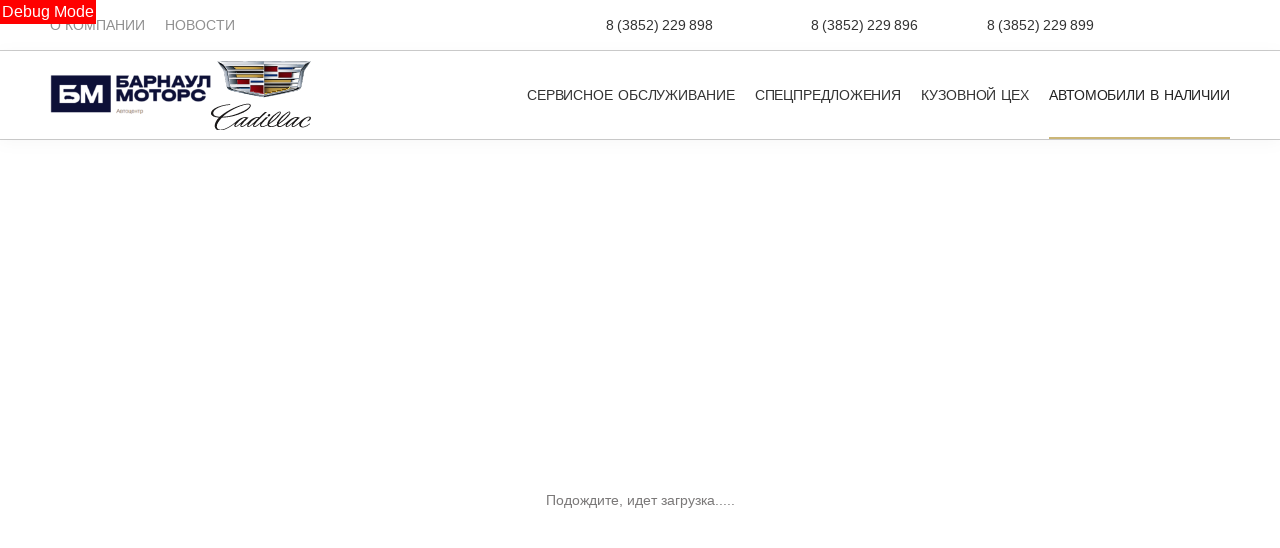

--- FILE ---
content_type: text/html; charset=UTF-8
request_url: https://barnaul-motors.com/cars/used/toyota/ipsum
body_size: 82702
content:
<!DOCTYPE html>
    
<html
    lang='ru'
    class="fonts-loading">

<head>
    <title>Автомобили в наличии -</title>

            <meta property="og:locale" content="ru_RU"/>
        <meta property="og:site_name" content="barnaul-motors.com"/>
        <meta charset="UTF-8"/>
        <meta name="keywords" content=""/>
        <meta name="description" content=""/>
        <meta http-equiv="X-UA-Compatible" content="IE=edge">
        <meta name="SKYPE_TOOLBAR" content="SKYPE_TOOLBAR_PARSER_COMPATIBLE">
        <meta name="format-detection" content="telephone=no">
                            <meta name="viewport" content="width=device-width">
                <meta name="HandheldFriendly" content="True">
                                    <script>
                window.dataLayer = window.dataLayer || [];
                window.dataLayer.push()
            </script>
                    

                
    <script>
        window.dataLayer = window.dataLayer || [];
        window.dataLayer.push()
    </script>
            
                    <link rel="canonical" href="https://barnaul-motors.com/cars/used/toyota/ipsum"/>
                    <base href="/cars">
    
    
        <meta property="og:type" content="website" />
<meta property="og:url" content="https://barnaul-motors.com/cars/used/toyota/ipsum" />
<meta property="og:title" content="Автомобили в наличии -" />
<meta property="og:description" content="" />
    <meta property="og:image" content="https://b4051664-be9e-4979-89c4-770444c116cd.selcdn.net/media/cache/barnaul_motors_holging/company_logo_social/tradeins.space/uploads/company/4675/barnaul_logo.png?v38"  />

<meta name="twitter:card" content="summary">
<meta name="twitter:site" content="@tradeins">
<meta name="twitter:title" content="Автомобили в наличии -">
<meta name="twitter:description" content="">
<meta name="twitter:creator" content="@tradeins">
    <meta name="twitter:image" content="https://b4051664-be9e-4979-89c4-770444c116cd.selcdn.net/media/cache/barnaul_motors_holging/company_logo_social/tradeins.space/uploads/company/4675/barnaul_logo.png?v38">

<meta name="mrc__share_title" content="Автомобили в наличии -">
<meta name="mrc__share_description" content="">


            <style id="crucial-css">
            @charset "UTF-8";._vertical-align-middle{vertical-align:middle}html{font-family:sans-serif;-ms-text-size-adjust:100%;-webkit-text-size-adjust:100%}article,aside,details,figcaption,figure,footer,header,hgroup,main,menu,nav,section,summary{display:block}audio,canvas,progress,video{display:inline-block;vertical-align:baseline}audio:not([controls]){display:none;height:0}[hidden],template{display:none}a:active,a:hover{outline:0}abbr[title]{border-bottom:1px dotted}b,optgroup,strong{font-weight:700}dfn{font-style:italic}h1{font-size:2em;margin:.67em 0}mark{background:#ff0;color:#000}sub,sup{font-size:75%;line-height:0;position:relative;vertical-align:baseline}sup{top:-.5em}sub{bottom:-.25em}img{border:0;vertical-align:middle}svg:not(:root){overflow:hidden}pre,textarea{overflow:auto}code,kbd,pre,samp{font-family:monospace,monospace;font-size:1em}button,input,optgroup,select,textarea{color:inherit;font:inherit;margin:0}button{overflow:visible;background:0 0;border:0;padding:0}button,select{text-transform:none}button,html input[type=button],input[type=reset],input[type=submit]{-webkit-appearance:button;cursor:pointer}button[disabled],html input[disabled]{cursor:default}button::-moz-focus-inner,input::-moz-focus-inner{border:0;padding:0}input{line-height:normal}input[type=checkbox],input[type=radio]{box-sizing:border-box;padding:0}input[type=number]::-webkit-inner-spin-button,input[type=number]::-webkit-outer-spin-button{height:auto}input[type=search]{-webkit-appearance:textfield;box-sizing:content-box}input[type=search]::-webkit-search-cancel-button,input[type=search]::-webkit-search-decoration{-webkit-appearance:none}fieldset{border:1px solid silver;margin:0 2px;padding:.35em .625em .75em}legend{border:0;padding:0}table{border-collapse:collapse;border-spacing:0}td,th{padding:0}.ng-cloak,.x-ng-cloak,[data-ng-cloak],[ng-cloak],[ng\:cloak],[x-ng-cloak]{display:none!important}p{margin:0 0 10px;font-weight:400}.small,small{font-size:75%}ol ol,ol ul,ul ol,ul ul{margin-bottom:0}.list-unstyled{padding-left:0;list-style:none}.container{margin-right:auto;margin-left:auto}.container:after,.container:before{content:" ";display:table}.container:after{clear:both}@media (min-width:768px){.container{width:auto}}@media (min-width:992px){.container{width:992px}}.container-fluid{margin-right:auto;margin-left:auto;padding-left:10px;padding-right:10px}.container-fluid:after,.container-fluid:before{content:" ";display:table}.container-fluid:after{clear:both}.row{margin-left:-10px;margin-right:-10px}@media (min-width:1280px){.container{width:1240px}.row{margin-left:-15px;margin-right:-15px}}.row:after,.row:before{content:" ";display:table}.row:after{clear:both}.col-lg-1,.col-lg-10,.col-lg-11,.col-lg-12,.col-lg-2,.col-lg-3,.col-lg-4,.col-lg-5,.col-lg-6,.col-lg-7,.col-lg-8,.col-lg-9,.col-md-1,.col-md-10,.col-md-11,.col-md-12,.col-md-2,.col-md-3,.col-md-4,.col-md-5,.col-md-6,.col-md-7,.col-md-8,.col-md-9,.col-sm-1,.col-sm-10,.col-sm-11,.col-sm-12,.col-sm-2,.col-sm-3,.col-sm-4,.col-sm-5,.col-sm-6,.col-sm-7,.col-sm-8,.col-sm-9,.col-xs-1,.col-xs-10,.col-xs-11,.col-xs-12,.col-xs-2,.col-xs-3,.col-xs-4,.col-xs-5,.col-xs-6,.col-xs-7,.col-xs-8,.col-xs-9{position:relative;min-height:1px;padding-left:10px;padding-right:10px}.col-xs-1,.col-xs-10,.col-xs-11,.col-xs-12,.col-xs-2,.col-xs-3,.col-xs-4,.col-xs-5,.col-xs-6,.col-xs-7,.col-xs-8,.col-xs-9{float:left}.col-xs-1{width:8.3333333333%}.col-xs-2{width:16.6666666667%}.col-xs-3{width:25%}.col-xs-4{width:33.3333333333%}.col-xs-5{width:41.6666666667%}.col-xs-6{width:50%}.col-xs-7{width:58.3333333333%}.col-xs-8{width:66.6666666667%}.col-xs-9{width:75%}.col-xs-10{width:83.3333333333%}.col-xs-11{width:91.6666666667%}.col-xs-12{width:100%}.col-xs-offset-0{margin-left:0}.col-xs-offset-1{margin-left:8.3333333333%}.col-xs-offset-2{margin-left:16.6666666667%}.col-xs-offset-3{margin-left:25%}.col-xs-offset-4{margin-left:33.3333333333%}.col-xs-offset-5{margin-left:41.6666666667%}.col-xs-offset-6{margin-left:50%}.col-xs-offset-7{margin-left:58.3333333333%}.col-xs-offset-8{margin-left:66.6666666667%}.col-xs-offset-9{margin-left:75%}.col-xs-offset-10{margin-left:83.3333333333%}.col-xs-offset-11{margin-left:91.6666666667%}.col-xs-offset-12{margin-left:100%}@media (min-width:768px){.col-sm-1,.col-sm-10,.col-sm-11,.col-sm-12,.col-sm-2,.col-sm-3,.col-sm-4,.col-sm-5,.col-sm-6,.col-sm-7,.col-sm-8,.col-sm-9{float:left}.col-sm-1{width:8.3333333333%}.col-sm-2{width:16.6666666667%}.col-sm-3{width:25%}.col-sm-4{width:33.3333333333%}.col-sm-5{width:41.6666666667%}.col-sm-6{width:50%}.col-sm-7{width:58.3333333333%}.col-sm-8{width:66.6666666667%}.col-sm-9{width:75%}.col-sm-10{width:83.3333333333%}.col-sm-11{width:91.6666666667%}.col-sm-12{width:100%}.col-sm-offset-0{margin-left:0}.col-sm-offset-1{margin-left:8.3333333333%}.col-sm-offset-2{margin-left:16.6666666667%}.col-sm-offset-3{margin-left:25%}.col-sm-offset-4{margin-left:33.3333333333%}.col-sm-offset-5{margin-left:41.6666666667%}.col-sm-offset-6{margin-left:50%}.col-sm-offset-7{margin-left:58.3333333333%}.col-sm-offset-8{margin-left:66.6666666667%}.col-sm-offset-9{margin-left:75%}.col-sm-offset-10{margin-left:83.3333333333%}.col-sm-offset-11{margin-left:91.6666666667%}.col-sm-offset-12{margin-left:100%}}@media (min-width:992px){.col-md-1,.col-md-10,.col-md-11,.col-md-12,.col-md-2,.col-md-3,.col-md-4,.col-md-5,.col-md-6,.col-md-7,.col-md-8,.col-md-9{float:left}.col-md-1{width:8.3333333333%}.col-md-2{width:16.6666666667%}.col-md-3{width:25%}.col-md-4{width:33.3333333333%}.col-md-5{width:41.6666666667%}.col-md-6{width:50%}.col-md-7{width:58.3333333333%}.col-md-8{width:66.6666666667%}.col-md-9{width:75%}.col-md-10{width:83.3333333333%}.col-md-11{width:91.6666666667%}.col-md-12{width:100%}.col-md-offset-0{margin-left:0}.col-md-offset-1{margin-left:8.3333333333%}.col-md-offset-2{margin-left:16.6666666667%}.col-md-offset-3{margin-left:25%}.col-md-offset-4{margin-left:33.3333333333%}.col-md-offset-5{margin-left:41.6666666667%}.col-md-offset-6{margin-left:50%}.col-md-offset-7{margin-left:58.3333333333%}.col-md-offset-8{margin-left:66.6666666667%}.col-md-offset-9{margin-left:75%}.col-md-offset-10{margin-left:83.3333333333%}.col-md-offset-11{margin-left:91.6666666667%}.col-md-offset-12{margin-left:100%}}@media (min-width:1280px){.col-lg-1,.col-lg-10,.col-lg-11,.col-lg-12,.col-lg-2,.col-lg-3,.col-lg-4,.col-lg-5,.col-lg-6,.col-lg-7,.col-lg-8,.col-lg-9{float:left}.col-lg-1{width:8.3333333333%}.col-lg-2{width:16.6666666667%}.col-lg-3{width:25%}.col-lg-4{width:33.3333333333%}.col-lg-5{width:41.6666666667%}.col-lg-6{width:50%}.col-lg-7{width:58.3333333333%}.col-lg-8{width:66.6666666667%}.col-lg-9{width:75%}.col-lg-10{width:83.3333333333%}.col-lg-11{width:91.6666666667%}.col-lg-12{width:100%}.col-lg-offset-0{margin-left:0}.col-lg-offset-1{margin-left:8.3333333333%}.col-lg-offset-2{margin-left:16.6666666667%}.col-lg-offset-3{margin-left:25%}.col-lg-offset-4{margin-left:33.3333333333%}.col-lg-offset-5{margin-left:41.6666666667%}.col-lg-offset-6{margin-left:50%}.col-lg-offset-7{margin-left:58.3333333333%}.col-lg-offset-8{margin-left:66.6666666667%}.col-lg-offset-9{margin-left:75%}.col-lg-offset-10{margin-left:83.3333333333%}.col-lg-offset-11{margin-left:91.6666666667%}.col-lg-offset-12{margin-left:100%}}body,html{height:100%}ol,ul{margin-top:0;padding-left:0;list-style-type:none;margin-bottom:0}[calltracking] small{opacity:1!important}.grecaptcha-badge{display:none!important}*,:after,:before{box-sizing:border-box}html{font-size:10px;-webkit-tap-highlight-color:transparent}:root{font-family:Arial,sans-serif;font-size:16px;line-height:1.25;color:#333;background-color:#fff}html.fonts-loading *{font-family:Arial,sans-serif!important}@media (min-width:1440px){:root{font-size:18px}}button,input,select,textarea{font-family:inherit;font-size:inherit;line-height:inherit}a{color:#00426b;border-color:transparent;background-color:transparent;text-decoration:none}a:hover{color:#004f7f;border-color:transparent;background-color:transparent;text-decoration:none}a.active,a.active.focus,a.focus,a:active,a:active:focus,a:focus{outline:0;box-shadow:none;background-color:transparent;border-color:transparent;text-decoration:none;color:#004f7f}figure{margin:0}.img-responsive{display:block;max-width:100%;height:auto}.img-rounded{border-radius:3px}hr{box-sizing:content-box;height:0;margin-top:20px;margin-bottom:20px;border:0;border-top:1px solid #f8f8f8}.grey{color:#333}.sr-only,.tns-visually-hidden{position:absolute;width:1px;height:1px;margin:-1px;padding:0;overflow:hidden;clip:rect(0,0,0,0);border:0}.sr-only-focusable:active,.sr-only-focusable:focus{position:static;width:auto;height:auto;margin:0;overflow:visible;clip:auto}[role=button]{cursor:pointer}.site-wrapper{min-height:100%;display:-webkit-flex;display:-ms-flexbox;display:flex;-webkit-flex-direction:column;-ms-flex-direction:column;flex-direction:column;overflow:hidden;background:0 0;width:100%}.svg-icon{position:relative;display:inline-block;width:25px;height:20px;overflow:hidden;fill:#8a1529;transition:fill .1s ease-in-out}.btn .svg-icon_inverted,.svg-icon_inverted{fill:#fff}.btn .svg-icon_success,.svg-icon_success{fill:#00426b}.btn .svg-icon_info,.svg-icon_info{fill:#cbb677}.btn .svg-icon_primary,.svg-icon_primary{fill:#8a1529}.btn .svg-icon_dark,.btn .svg-icon_default,.svg-icon_dark,.svg-icon_default{fill:#333}.btn .svg-icon_gray-light,.svg-icon_gray-light{fill:#e7e7e7}.svg-icon_correct{-webkit-transform:none;transform:none}.container{padding-left:20px;padding-right:20px}@media (min-width:1280px){.container{padding-left:30px;padding-right:30px}}@media (min-width:992px){.container_half{width:496px;padding-top:20px;padding-bottom:20px}.container_start{margin-left:auto;margin-right:0;padding-right:10px;padding-left:20px}}@media (min-width:1280px){.container_half{width:620px;padding-top:60px;padding-bottom:60px}.container_start{padding-left:30px}}@media (min-width:992px){.container_end{margin-left:0;margin-right:auto;padding-left:10px;padding-right:20px}.container .container{padding-left:0;padding-right:0;width:auto}}.container .container{padding-left:0;padding-right:0}@media (min-width:1280px){.container_end{padding-right:30px}.container .container{padding-left:0;padding-right:0;width:auto}}.header-main{font-size:13px;border-bottom:1px solid #ccc}.header-main__sticky-part{position:relative;z-index:1001;transition:box-shadow .2s ease-out;-webkit-transform:translateZ(0);transform:translateZ(0)}.header-main__container{position:relative;min-height:50px}.header-main__company{float:left;margin-left:-6px}.header-main__company-name{position:absolute;left:25%;bottom:15px;width:50%;text-align:center;font-size:x-small}.header-main__cabinet-link{margin-left:18px;border-left:1px solid #ccc;padding-left:18px;padding-right:0;float:left}.header-main__dropdown{position:absolute;top:100%;right:0;width:100%;background:#fff;padding:0 20px;display:none;box-shadow:0 0 20px 0 rgba(0,0,0,.13);z-index:1010;font-size:16px}@media (min-width:1280px){.header-main__dropdown{font-size:18px}}.header-main__dropdown_active{display:block}.header-main__dropdown_hidden{display:none}.header-main__dropdown-toggler{padding:15px 19px 16px;margin:0;background-color:#fff;position:absolute;top:1px;right:0;border:none;border-left:1px solid #ccc;display:block;border-radius:0}.header-main__dropdown-toggler .icon-bar{display:block;background:#8a1529;width:18px;height:3px;border-radius:1px}.header-main__dropdown-toggler .icon-bar:focus{box-shadow:none;outline:0}.header-main__dropdown-toggler .icon-bar+.icon-bar{margin-top:4px}.header-main__dropdown-toggler_active{box-shadow:0 0 20px 0 rgba(0,0,0,.13)}.header-main__dropdown-toggler_active .icon-bar{background:#a72b41}.header-main__dropdown-toggler_hidden{display:none}.header-main__link-list{margin-top:20px}.header-main__app{display:inline-block;margin:20px 16px 0 0}.header-main__mobile{margin-top:-1px}.header-main__mobile-accordion{display:block!important}.header-main__basket{display:none}.header-main__models{z-index:1030}.header-main__dealer-logo-wrap{display:inline-block}@media (min-width:992px){.header-main{display:block;padding:0}.header-main__sticky-part{background:#fff;-webkit-filter:drop-shadow(0 3px 8px rgba(0, 0, 0, .03));filter:drop-shadow(0 3px 8px rgba(0, 0, 0, .03))}.header-main__dropdown{padding-top:30px}.header-main__company-name{left:20px;text-align:left;font-size:smaller;bottom:5px}.header-main__cabinet-link{float:right}.header-main__mobile-accordion{display:none!important}.header-main__link-list{margin-top:0}.header-main__basket{display:-webkit-flex;display:-ms-flexbox;display:flex}.header-main__btn-wrap,.header-main__dropdown-toggler,.header-main__dropdown-toggler_additional,.header-main__dropdown_active,.header-main__dropdown_additional,.header-main__menu,.header-main__menu-toggler,.header-main__mobile{display:none}.header-main__container{min-height:0}.header-main_stick .header-main__sticky-part{position:fixed;top:0;left:0;right:0;z-index:1030;box-shadow:0 0 20px 0 rgba(0,0,0,.13)}}@media (min-width:1280px){.header-main{font-size:13px}.header-main__dropdown{margin-left:0}.header-main__company-name{left:auto;font-size:small}}.header-main_stick-v2 .header-main__sticky-part{background:#fff;box-shadow:0 0 7px 0 rgba(0,0,0,.17)}.header-main_stick-v2.header-main_sticked .header-main__container{border-bottom-color:#fff}@media print{.header-main{display:none}}.topbar{background-color:#fff;line-height:50px;font-size:14px;color:#fff}.topbar__phone{font-family:Cadillac,sans-serif;padding:5px 10px}.fonts-loading .topbar__phone{font-family:Arial,sans-serif!important}.topbar__phone:focus,.topbar__phone:focus:active,.topbar__phone:hover{color:inherit}.topbar__time{display:inline-block;vertical-align:middle;font-size:10px;font-family:Arial,sans-serif;text-transform:uppercase;letter-spacing:1.5px;color:#fff;padding:4px 10px;background-color:#a72b41;border-radius:3px;margin-left:5px;line-height:1}.fonts-loading .topbar__time{font-family:Arial,sans-serif!important}.topbar__time_hidden-xs{display:none}.topbar__socicons{display:inline-block;margin-left:15px;float:right}.topbar__aside{margin-left:-10px;display:none}@media (min-width:768px){.topbar__socicons{float:none;line-height:1}.topbar__time_hidden-xs{display:inline-block}.topbar__time_hidden-md{display:none}}@media (min-width:992px){.topbar__aside{display:block}.topbar__contacts{float:right}}@media print{.topbar{display:none}}.topbar-menu{font-family:Arial,sans-serif}.fonts-loading .topbar-menu{font-family:Arial,sans-serif!important}.topbar-menu:after,.topbar-menu:before{content:" ";display:table}.topbar-menu:after{clear:both}.topbar-menu__item{color:#909090;text-decoration:none;padding-left:10px;padding-right:10px;float:left;outline:0;text-transform:uppercase}.topbar-menu__item:hover{color:#fff;text-decoration:none;background:#7d1325}.topbar-menu__item:focus,.topbar-menu__item:focus:active{box-shadow:none;outline:0}.company{height:49px;vertical-align:middle;transition:height .2s ease-out}.company__svg{height:28px;vertical-align:middle;position:relative;top:10px;transition:fill .2s ease-out}.company__svg_logo{width:28px}.company__svg_name{width:127px;display:none}.company__svg_visible{display:inline-block}.company__container .logo-list__img{height:40px;max-width:75px;object-fit:contain}@media (min-width:480px){.company__svg_name{display:inline-block}}@media (min-width:768px){.company__svg_name{display:none}}@media (min-width:992px){.company{height:88px}.company__svg{top:28px}.company__svg_name{display:inline-block}}@media (min-width:1280px){.company__svg{height:40px;top:23px}.company__svg_logo{width:42px}.company__svg_name{width:178px}}.company_large .company__svg{height:40px;top:23px}.company_large .company__svg_logo{width:42px}.company_large .company__svg_name{width:178px}@media (min-width:992px){.company_compressed{height:54px}.company_compressed .company__svg{top:12px}.company_compressed .company__svg_name{width:127px;height:28px}}@media (min-width:1280px){.company_compressed .company__svg{top:7px}.company_compressed .company__svg_logo{width:34px}}.company__container{padding-bottom:20px}.switch-locale{display:none}@media (min-width:992px){.switch-locale{display:-webkit-flex;display:-ms-flexbox;display:flex;-webkit-align-items:center;-ms-flex-align:center;align-items:center}.switch-locale__btn-toggle{display:-webkit-flex;display:-ms-flexbox;display:flex;-webkit-align-items:center;-ms-flex-align:center;align-items:center;color:#4b4b4b;font-weight:600}.switch-locale__btn-icon{margin-right:5px;width:30px;height:30px}.switch-locale__btn-icon-close{width:10px;height:10px;position:absolute;right:20px;top:30px}.switch-locale__dropdown-menu.dropdown-menu{left:auto;right:0;padding:20px;border:none;box-shadow:0 10px 20px rgba(0,0,0,.1)}.switch-locale__popover-title{font-size:18px;font-weight:600;margin-bottom:20px}.switch-locale__link{position:relative;padding-left:30px;display:block;margin-bottom:20px;font-size:15px;line-height:25px}.switch-locale__link::after,.switch-locale__link::before{content:'';display:block;width:20px;height:20px;border-radius:50%;position:absolute;top:5px;left:0}.switch-locale__link::before{background-color:#fff;border:1px solid #ccc}.switch-locale__link.active::after{background-color:#fff;border:5px solid #000}}.switch-locale_mobile{display:-webkit-flex;display:-ms-flexbox;display:flex;margin-top:auto}.switch-locale_mobile .switch-locale__link{color:#4b4b4b;font-weight:600;font-size:15px;line-height:20px;margin-left:10px;opacity:.5}.switch-locale_mobile .switch-locale__link.active{opacity:1}.accordion-menu{padding:0;display:block;border-bottom:1px solid #777}.accordion-menu:after,.accordion-menu:before{content:" ";display:table}.accordion-menu:after{clear:both}.accordion-menu__item{list-style-type:none;display:block;border-top:1px solid #777;position:relative}.accordion-menu__link{display:block;padding:11px 20px;text-decoration:none}.accordion-menu__link:active,.accordion-menu__link:focus{text-decoration:none}.accordion-menu__link_info{color:#cbb677}.accordion-menu__more{display:none}.accordion-menu__more.open .accordion-menu__link{color:#222}.accordion-menu__arrow{position:absolute;top:0;right:0;padding:11px 20px;z-index:-1}.accordion-menu__caret{width:10px;height:20px;vertical-align:middle;transition:-webkit-transform .2s ease-out;transition:transform .2s ease-out;transition:transform .2s ease-out,-webkit-transform .2s ease-out}.accordion-menu__caret_forward{-webkit-transform:rotate(90deg);transform:rotate(90deg)}@media (min-width:1280px){.accordion-menu__item_header-menu+.accordion-menu__item_header-menu{margin-left:13px}.accordion-menu__link_header-menu{font-size:12px}.accordion-menu .icon-caret-small-cornered-down{height:11px}}@media (max-width:991px){.accordion-menu__item_has-submenu .accordion-menu__arrow{z-index:initial}.accordion-menu__item_collapsed>.accordion-menu{display:none}.accordion-menu__item_collapsed .accordion-menu__arrow>.accordion-menu__caret{-webkit-transform:rotate(-180deg);transform:rotate(-180deg)}}.accordion-menu_level-1{margin-left:-20px;margin-right:-20px}.accordion-menu__item_level-1{background:0 0;font-size:18px}.accordion-menu__link_level-1{color:#8a1529;font-size:18px}.accordion-menu__link_level-1.important{color:#cbb677}.accordion-menu_level-2{border-bottom:0}.accordion-menu__link_level-2{color:#333;font-size:16px}.accordion-menu__link_level-2.important .accordion-menu__text{position:relative}.accordion-menu__link_level-2.important .accordion-menu__text::after{content:'%';display:inline-block;font-weight:700;color:#fff;vertical-align:middle;white-space:nowrap;text-align:center;background-color:#cbb677;border-radius:10px;width:21px;height:21px;line-height:21px;position:absolute;left:100%;margin-left:6px;bottom:0}@media (min-width:992px){.accordion-menu__more{display:block}.accordion-menu__arrow{display:none}.accordion-menu__item{border-top:0}.accordion-menu__more .accordion-menu__link_header-menu:hover{border-bottom:2px solid transparent}.accordion-menu__item.hover>.accordion-menu,.accordion-menu_hoverable .accordion-menu__item:hover>.accordion-menu{display:block}}@media (min-width:768px){.accordion-menu__link_level-1:hover>.accordion-menu__text{text-decoration:none;border-bottom-color:rgba(0,79,127,.5);color:#004f7f}.accordion-menu__link_level-2:hover>.accordion-menu__text{text-decoration:none;border-bottom-color:rgba(51,51,51,.5);color:#333}.accordion-menu__container_level-2{width:auto}}.accordion-menu_header{margin-left:-20px;margin-right:-20px;display:none;border-bottom:0}.accordion-menu_header:after,.accordion-menu_header:before{content:" ";display:table}.accordion-menu_header:after{clear:both}.accordion-menu_header .accordion-menu_active{box-shadow:0 2px 24px 0 rgba(0,0,0,.13)}.accordion-menu_header .accordion-menu__link{transition:padding .3s ease-out}.accordion-menu_header .accordion-menu__item_more{display:none}.accordion-menu_header .accordion-menu__arrow_more{display:inline-block;position:relative;padding:0}.accordion-menu_header .accordion-menu__caret_more{display:inline-block;width:8px;height:16px;margin-left:3px}.accordion-menu__container_level-2{margin:0 auto;padding-left:20px;padding-right:20px;padding-bottom:20px}.accordion-menu__container_level-2:after,.accordion-menu__container_level-2:before{content:" ";display:table}.accordion-menu__container_level-2:after{clear:both}@media (min-width:992px){.accordion-menu__container_level-2{width:992px}.accordion-menu_header{margin-left:0;margin-right:0;border-top-color:transparent;border-bottom:0;display:block}.accordion-menu_header .accordion-menu__item{padding:0;margin:0;border-bottom:0;float:left;position:relative}.accordion-menu_header .accordion-menu__item_first{margin-left:0}.accordion-menu_header .accordion-menu__item_more{display:block}.accordion-menu_header .accordion-menu__link{border:0;position:relative;margin:0}.accordion-menu_header .accordion-menu__arrow{display:none}.accordion-menu_header .active>.accordion-menu__link{color:#222}.accordion-menu_header .active>.accordion-menu__link::before{width:100%;border-color:#cbb677;opacity:1}}@media (min-width:1280px){.accordion-menu__container_level-2{width:1240px;padding-left:30px;padding-right:30px;padding-bottom:30px}.accordion-menu_header .accordion-menu__item_first{margin-left:0}.accordion-menu_header .accordion-menu__link{font-size:13px;line-height:20px}}.accordion-menu_header .accordion-menu__link_level-1{text-transform:uppercase;font-family:Cadillac,sans-serif;font-weight:700;letter-spacing:1px;line-height:20px}.fonts-loading .accordion-menu_header .accordion-menu__link_level-1{font-family:Arial,sans-serif!important}.accordion-menu_header .accordion-menu__item_level-1{border-top:0;border-bottom:1px solid #777}.accordion-menu_header .accordion-menu__item_level-1:last-of-type{border-bottom:0}@media (min-width:992px){.accordion-menu_header{float:right}.accordion-menu_header .accordion-menu__link_level-1{font-size:10px;padding:34px 0}.accordion-menu_header .accordion-menu__link_level-1::before{content:"";border-bottom:2px solid transparent;width:0%;position:absolute;bottom:0;left:0;opacity:.5;transition:width .4s ease-out}.accordion-menu_header .accordion-menu__item_level-1{border-bottom:0;margin-left:20px}}@media (min-width:1280px){.accordion-menu_header .accordion-menu__item_level-1{border-bottom:0;margin-left:20px}.accordion-menu_header .accordion-menu__link_level-1{font-size:13px}}.accordion-menu_header .accordion-menu__link_level-2{font-weight:400;letter-spacing:0;font-size:16px;color:#00426b}.accordion-menu_header .accordion-menu__link_level-2.active{font-weight:700;color:#222}.accordion-menu_header .accordion-menu__item_level-2{background:0 0}.accordion-menu_header .accordion-menu_level-2_show{display:block}.accordion-menu_header .accordion-menu__icon_cabinet{margin-right:10px;height:20px;vertical-align:middle}.accordion-menu_header .accordion-menu__text_cabinet{vertical-align:middle}@media (min-width:768px){.accordion-menu_header .accordion-menu_level-2{position:absolute;left:0;top:100%;z-index:1000;display:none;background-color:#fff;min-width:100%;border:0}.accordion-menu_header .accordion-menu_level-2_show{display:block}.accordion-menu_header .accordion-menu__link:focus::before,.accordion-menu_header .accordion-menu__link:hover::before{width:100%;border-color:#cbb677}.accordion-menu_header .accordion-menu__link_more:hover::before{display:none}.accordion-menu_header.accordion-menu_cabinet{float:right}.accordion-menu_header .accordion-menu__item_cabinet{margin-left:0}.accordion-menu_header .accordion-menu__text_cabinet{display:none}.accordion-menu_header .accordion-menu__icon_cabinet{margin-right:0}}@media (min-width:992px){.accordion-menu_header .accordion-menu_level-2{min-width:200px}.accordion-menu_with-cabinet{float:left}.accordion-menu_header .accordion-menu__link_cabinet{text-align:center;border:0;max-width:200px;white-space:nowrap;text-overflow:ellipsis;overflow:hidden}.accordion-menu_header .accordion-menu__text_cabinet{display:inline}.accordion-menu_header .accordion-menu__icon_cabinet{margin-right:7px;margin-top:0;margin-bottom:0;width:20px}}@media (min-width:1280px){.accordion-menu_header .accordion-menu__icon_cabinet{width:25px}}.location-phones{display:block;font-family:Cadillac,sans-serif;text-align:center;vertical-align:middle;margin-right:10px;padding-top:13px}.fonts-loading .location-phones{font-family:Arial,sans-serif!important}.location-phones__item{display:inline-block;padding:5px 10px}.location-phones__title{display:block;font-weight:400;line-height:1}.location-phones__value{display:block;color:#8a1529;font-size:14px;font-weight:300;line-height:1.5;padding:5px 5px 10px;white-space:nowrap}.location-phones__phone{white-space:nowrap}@media (min-width:768px){.location-phones{display:inline-block}.location-phones:after,.location-phones:before{content:" ";display:table}.location-phones:after{clear:both}.location-phones__item{float:left}}.location-phones__value:hover{text-decoration:underline}.pseudo-bg,.pseudo-img{background:#ccc!important;border-color:#ccc!important}.pseudo-text{background:#ccc;color:#ccc;display:inline-block;border-radius:4px}.pseudo-text::before{content:"\00a0"}.pseudo-text_separated{line-height:100%}.pseudo-stat{display:-webkit-flex;display:-ms-flexbox;display:flex;-webkit-align-items:center;-ms-flex-align:center;align-items:center}.pseudo-stat__img{width:50px;height:50px;margin-right:10px;border-radius:50%}.pseudo-stat__text{-webkit-flex-grow:1;-ms-flex-positive:1;flex-grow:1;-webkit-flex-shrink:1;-ms-flex-negative:1;flex-shrink:1;-webkit-flex-basis:auto;-ms-flex-preferred-size:auto;flex-basis:auto;display:-webkit-flex;display:-ms-flexbox;display:flex;-webkit-flex-direction:column;-ms-flex-direction:column;flex-direction:column}.pseudo-stat__line{margin-top:5px;margin-bottom:5px}.pseudo-icon{display:inline-block;background:#ccc;border-radius:4px}.pseudo-icon_round{border-radius:50%}.pseudo-form-control{background:#ccc;padding:11px 12px;border:1px solid #ccc}.pseudo-form-control::before{content:" ";display:inline-block}body{position:relative;overflow-x:hidden;overflow-y:scroll;margin:0}*,::after,::before{box-sizing:border-box}.aside-brands,.breadcrumbs,.city-selection,.footer,.header-admin,.header-main__models,.keyvisual,.models-list,.phones-layer,.popover,.preload_hidden,.pswp,.scroll-up,.slice,.toolbar,.topmenu{display:none}.page-alerts,.preload_invisible{visibility:hidden}.modal{display:none}@media (print){body{overflow:visible}.page-loader{display:none}}.noselect{-webkit-user-select:none;-ms-user-select:none;-o-user-select:none;user-select:none}.noselect img{pointer-events:none}.phone-dealers__header{padding:0 20px}.phone-dealers__title{font-weight:600;font-size:26px;line-height:26px;margin-bottom:20px;font-family:Arial,sans-serif}.phone-dealers__form{display:-webkit-flex;display:-ms-flexbox;display:flex;-webkit-justify-content:center;-ms-flex-pack:center;justify-content:center;margin-left:-10px;margin-right:-10px}.phone-dealers__form-group{-webkit-flex-grow:1;-ms-flex-positive:1;flex-grow:1;-webkit-flex-basis:50%;-ms-flex-preferred-size:50%;flex-basis:50%;min-width:50%;padding:0 10px 20px}.phone-dealers__phone-wrap{margin:0 10px 70px;height:250px}.phone-dealers__phone-wrap::before{content:'';display:block;position:absolute;top:-15px;left:0;right:0;bottom:auto;box-shadow:0 0 20px 20px #fff}.phone-dealers__phone-wrap::after{content:'';display:block;position:absolute;bottom:0;left:0;right:0;box-shadow:0 0 20px 20px #fff}@media (min-width:768px){.phone-dealers__header{padding:0 60px}.phone-dealers__phone-wrap{margin:0 10px 70px;height:350px}.phone-dealers__title{line-height:40px}}.tns-outer{padding:0!important}.tns-outer [hidden]{display:none!important}.tns-outer [aria-controls],.tns-outer [data-action]{cursor:pointer}.tns-slider{transition:all 0s}.tns-horizontal.tns-subpixel{white-space:nowrap}.tns-horizontal.tns-subpixel>.tns-item{display:inline-block;vertical-align:top;white-space:normal;position:relative;overflow:hidden}.tns-horizontal.tns-subpixel>.tns-item.tns-slide-active{z-index:1}.tns-horizontal.tns-no-subpixel:after{content:'';display:table;clear:both}.tns-horizontal.tns-no-subpixel>.tns-item{float:left}.tns-horizontal.tns-carousel.tns-no-subpixel>.tns-item{margin-right:-100%}.tns-no-calc{position:relative;left:0}.tns-gallery{position:relative;left:0;min-height:1px}.tns-gallery>.tns-item{position:absolute;left:-100%;transition:opacity 0s,-webkit-transform 0s;transition:transform 0s,opacity 0s;transition:transform 0s,opacity 0s,-webkit-transform 0s}.tns-gallery>.tns-slide-active{position:relative;left:auto!important}.tns-gallery>.tns-moving{transition:all .25s}.tns-autowidth{display:inline-block}.tns-lazy-img{transition:opacity .6s;opacity:.6}.tns-lazy-img.tns-complete{opacity:1}.tns-ah{transition:height 0s}.tns-ovh{overflow:hidden}.tns-visually-hidden{position:absolute;left:-10000em}.tns-transparent{opacity:0;visibility:hidden}.tns-fadeIn{opacity:1;z-index:0}.tns-fadeOut,.tns-normal{opacity:0;z-index:-1}.tns-vpfix{white-space:nowrap}.tns-vpfix>div,.tns-vpfix>li{display:inline-block}.tns-t-subp2{margin:0 auto;width:310px;position:relative;height:10px;overflow:hidden}.tns-t-ct{width:calc(100% * 70 / 3);position:absolute;right:0}.tns-t-ct:after{content:'';display:table;clear:both}.tns-t-ct>div{width:calc(100% / 70);height:10px;float:left}.tns-nav-active .tns-nav-button{background:#8a1529}.header-main__container{display:-webkit-flex;display:-ms-flexbox;display:flex;-webkit-flex-wrap:wrap;-ms-flex-wrap:wrap;flex-wrap:wrap;min-height:49px}.header-main__company{margin-right:10px}.header-main__brand{height:auto;display:inline-block;width:55px;margin-top:5px}.header-main__brand-logo{max-width:100%}.topbar{border-bottom:1px solid #ccc}.topbar__phone{color:#333;line-height:40px;font-weight:300}.topbar__icon{fill:#333}.topbar__phone.active,.topbar__phone.active.focus,.topbar__phone.active.hover,.topbar__phone.focus,.topbar__phone.hover,.topbar__phone:active,.topbar__phone:active:focus,.topbar__phone:active:hover,.topbar__phone:focus,.topbar__phone:hover{color:#4b4b4b}.topbar-menu__item:focus,.topbar-menu__item:focus:active{color:#fff;background:#8a1529}.accordion-menu_header .accordion-menu__link_level-1{color:#333;font-size:14px}@media (min-width:992px){.header-main__brand{margin-top:10px;width:100px;margin-right:auto}.header-main__brand_compressed{margin-top:10px;width:53px}.fonts-loading .topbar__phone{font-size:14px;font-weight:100;word-spacing:-1px}.fonts-loading .accordion-menu_header .accordion-menu__link_level-1{font-size:14px;font-weight:100;letter-spacing:-.1px;word-spacing:1px}}        </style>
    
    <style>
        .fluid-width-video-wrapper {
            width: 100%;
            position: relative;
            padding: 0;
        }

        .fluid-width-video-wrapper iframe, .fluid-width-video-wrapper object, .fluid-width-video-wrapper embed {
            position: absolute;
            top: 0;
            left: 0;
            width: 100%;
            height: 100%;
        }

        .loading__text {
            color: #8a1529;
        }
        
    </style>

                        <link rel="shortcut icon" type="image/png" href="/favicon.png"/>
        
                                                                        <link rel="apple-touch-icon" sizes="180x180" href="/favicon">
                        
            <link rel="prefetch" as="style" href="https://b4051664-be9e-4979-89c4-770444c116cd.selcdn.net/13.11.24_17-02/bundles/brandcadillac/css/theme.min.css?v38"/>
    </head>
<body class=" "
                    ng-controller="CommonCtrl as commonvm"
      body-overflow
      ng-strict-di
      theme-name="brandcadillac"
      ab-version=""
>

    <script>
                        var hideBanner = function() {
                var banners = document.querySelectorAll('.slice_type_banner');
                banners.forEach(function(element) {
                    element.classList.add('hidden');
                })
                document.getElementById('widgetsBlockExternal').classList.add('hiddenBanner');

                // возможное решение, добавить минус перед селектором т.к он выдаёт большие отрицательные значения
                // var rootTop = document.querySelector('.page-content').getBoundingClientRect().top;
                // window.scrollTo(0, rootTop);
            }
            var showBanner = function() {
                var banners = document.querySelectorAll('.slice_type_banner');
                banners.forEach(function(element) {
                    element.classList.remove('hidden');
                })
                document.getElementById('widgetsBlockExternal').classList.remove('hiddenBanner');
            }
                // Скрывать баннер на уровне брендов, моделей, автомобилей, комплектаций, VDP, сравнения в локаторе
                                                                                                                    document.addEventListener('vdp-activate', function() {
                    hideBanner();
                });
                document.addEventListener('vdp-deactivate', function() {
                    showBanner();
                });
                                                document.addEventListener('compare-activate', function() {
                    hideBanner();
                });
                document.addEventListener('compare-deactivate', function() {
                    showBanner();
                });
                        </script>

    

    <div class="page-loader"></div>

                
    
    
    <!--[if lt IE 7]><p class="browsehappy">You are using an <strong>outdated</strong> browser. Please <a
            href="http://browsehappy.com/" trade-button="5e6b21b839d00">upgrade your browser</a> to improve your experience.</p><![endif]-->

            <div class="site-wrapper
                "
        >

        <div style="background-color: red; color: white; left: 0; top: 0; z-index: 6666; position: fixed; padding: 2px;" id="debug-mode">
Debug Mode
</div>

                    <front-admin-panel subject-type="menu" subject-id="304"></front-admin-panel>
        
                    
    





    
                
<script type="application/ld+json">
    {
        "@context": "http://schema.org",
        "@type": "AutoDealer",
        "name": "Барнаул-Моторс Chery",
        "url": "https://barnaul-motors.com/cars/used/toyota/ipsum",
        "logo": "/favicon.png",

                "image": "tradeins.space/uploads/company/4677/f5479db594de40a0391d435e861ad85f01aa5fc1.jpeg",
        
        "description": "",
        "address": {
                        
            "@type": "PostalAddress",
            "streetAddress": "г. Барнаул, проспект Калинина 31",
            "addressLocality": "Барнаул",
            "addressRegion": "Алтайский край",

                        "postalCode": "656011",
            
            "addressCountry": "Россия"
        },
        "geo": {
            "@type": "GeoCoordinates",
            "latitude": "53.370813002968",
            "longitude": "83.759949381615"
        },
                "contactPoint": {
            "@type": "ContactPoint",
            "contactType": "Отдел продаж",
            "telephone": [
                                                                "8 (3852) 229 897" ,                "8 (3852) 229 897"                            ]        }
            }
</script>
<script type="application/ld+json">
    {
        "@context": "http://schema.org",
        "@type": "AutoDealer",
        "name": "Барнаул-Моторс Haval",
        "url": "https://barnaul-motors.com/cars/used/toyota/ipsum",
        "logo": "/favicon.png",

                "image": "tradeins.space/uploads/company/4678/499d4c2816635820d178b73a1fa93093e02b049e.jpeg",
        
        "description": "",
        "address": {
                        
            "@type": "PostalAddress",
            "streetAddress": "г. Барнаул, проспект Калинина 31",
            "addressLocality": "Барнаул",
            "addressRegion": "Алтайский край",

                        "postalCode": "656011",
            
            "addressCountry": "Россия"
        },
        "geo": {
            "@type": "GeoCoordinates",
            "latitude": "53.370777796431",
            "longitude": "83.759944017197"
        },
                "contactPoint": {
            "@type": "ContactPoint",
            "contactType": "Отдел продаж",
            "telephone": [
                                                                "8 (3852) 229 898" ,                "8 (3852) 229 898"                            ]        }
            }
</script>
<script type="application/ld+json">
    {
        "@context": "http://schema.org",
        "@type": "AutoDealer",
        "name": "Барнаул-Моторс сервисный центр",
        "url": "https://barnaul-motors.com/cars/used/toyota/ipsum",
        "logo": "/favicon.png",

                "image": "tradeins.space/uploads/company/4679/fa2f29b5c826385a4b2b595e62e23b59cdeea00a.jpeg",
        
        "description": "",
        "address": {
                        
            "@type": "PostalAddress",
            "streetAddress": "г. Барнаул, проспект Калинина 31",
            "addressLocality": "Барнаул",
            "addressRegion": "Алтайский край",

                        "postalCode": "656011",
            
            "addressCountry": "Россия"
        },
        "geo": {
            "@type": "GeoCoordinates",
            "latitude": "53.370809802374",
            "longitude": "83.759933288361"
        },
                "contactPoint": {
            "@type": "ContactPoint",
            "contactType": "Отдел продаж",
            "telephone": [
                                                                "8 (3852) 229 896" ,                "8 (3852) 229 896"                            ]        }
            }
</script>
<script type="application/ld+json">
    {
        "@context": "http://schema.org",
        "@type": "AutoDealer",
        "name": "Барнаул-Моторс Авто с пробегом",
        "url": "https://barnaul-motors.com/cars/used/toyota/ipsum",
        "logo": "/favicon.png",

                "image": "tradeins.space/uploads/company/4681/54a516d96305242d6a741a75273a7952459f6673.jpeg",
        
        "description": "",
        "address": {
                        
            "@type": "PostalAddress",
            "streetAddress": "г. Барнаул, проспект Калинина 21",
            "addressLocality": "Барнаул",
            "addressRegion": "Алтайский край",

                        "postalCode": "656011",
            
            "addressCountry": "Россия"
        },
        "geo": {
            "@type": "GeoCoordinates",
            "latitude": "53.370322712008",
            "longitude": "83.76057546627"
        },
                "contactPoint": {
            "@type": "ContactPoint",
            "contactType": "Отдел продаж",
            "telephone": [
                                                                "8 (3852) 229 899" ,                "8 (3852) 229 899"                            ]        }
            }
</script>

                                                                                





    <div class="header " ng-controller="HeaderCtrl" >
                            <div class="topbar" >
                                    <div class="topbar__container container">

                                                
                                                    <div class="topbar__contacts">
                                                                    

    
<span class=" phones_header phones"><span class="phones__item" ><a href="tel:+73852229898" trade-button="interact_phone_tr5" calltracking target="_self" class="phones__link topbar__phone " >8 (3852) 229 898</a><span class="phones__title">новые авто,</span></span><span class="phones__divider"></span><span class="phones__item" ><a href="tel:+73852229896" trade-button="interact_phone_tr5" calltracking target="_self" class="phones__link topbar__phone " >8 (3852) 229 896</a><span class="phones__title">сервис,</span></span><span class="phones__divider"></span><span class="phones__item" ><a href="tel:+73852229899" trade-button="interact_phone_tr5" calltracking target="_self" class="phones__link topbar__phone " >8 (3852) 229 899</a><span class="phones__title">авто с пробегом</span></span></span>                                
                                                                    <div class="socicons socicons_for-topbar topbar__socicons">
                                            
                                            
                                            
                                            
                                            
                                            
                                            
                                            
                                            

                                                                                        
                                                                                                                                
                                                                            </div>
                                
                                                            </div>
                        
                                                    <div class="topbar__aside">
                                    <div class="topbar-menu">
                                    <a href="/about"
                   target="_self"
                   class="topbar-menu__item topbar-menu__item_first"
                trade-button="5e6b21b815630">
                    О компании
                </a>
                                                <a href="/news"
                   target="_self"
                   class="topbar-menu__item"
                trade-button="5e6b21b815630">
                    Новости
                </a>
                        </div>

                            </div>
                                            </div>
                            </div>
        
                    <div
                    id="header-main"
                    class="header-main "
                    ng-class="{'header-main_active': mainMenuOpen}"
                                                                                                    >
                
                                                        <div class="header-main__sticky-part" >
                                                <div
                                class="header-main__container container"
                                                        >
                                                                                                                                        <div class="header-main__dealer-logo-wrap">
            <a
                class="header-main__dealer-logo"
                href="/"                target="_self"
                title="Барнаул-Моторс (гк)"                ng-class="{'company_compressed': stickyHeader.isCompressed, 'company_sticked': stickyHeader.isSticked }"
                             trade-button="5e6b21b80d43c">
            
                    

    
    <img src="https://b4051664-be9e-4979-89c4-770444c116cd.selcdn.net/media/common/dealer_logo_width245/tradeins.space/uploads/company/4675/barnaul_logo.png?v38"
                      alt="Барнаул-Моторс (гк)"
             title="Барнаул-Моторс (гк)"
                  class="header-main__company-logo company__svg company__svg_text company__svg_for_header"
                  
    >
            </a>
        </div>
    
                                                            
                                                                                        

                                        <a href="/"
           target="_self"
           class="company header-main__brand"
           ng-class="{'header-main__brand_compressed': stickyHeader.isCompressed}" trade-button="5e6b21b86ca22">
            <img src="https://b4051664-be9e-4979-89c4-770444c116cd.selcdn.net/13.11.24_17-02/bundles/brandcadillac/images/svg/static/cadillac.svg?v38" alt="Cadillac" class="header-main__brand-logo" />
        </a>
    
                            
                             
                                                                                        
                                                            


                                                            
    <ul
            class="header-main__menu accordion-menu accordion-menu_header accordion-menu_desktop                 accordion-menu_without-subtext                accordion-menu_near-sandwich                            "
                            ng-class="{'accordion-menu_compressed': stickyHeader.isCompressed, 'accordion-menu_sticked': stickyHeader.isSticked, 'accordion-menu_header-more': headerMoreLoad}"
                                                        >
        
                                                                                                                                                                                                                        
                                                        
                        <li class="accordion-menu__item accordion-menu__item_level-1 menu__item_first accordion-menu__item_first                                "
                    
                    >

                                                    <a href="/service"
                       target="_self"
                                              class="accordion-menu__link accordion-menu__link_level-1 accordion-menu__link_first" trade-button="5e6b21b814e5f_298">
                        
                        <span class="accordion-menu__text">Сервисное обслуживание</span>
                                                                            

                                            </a>
                
                            </li>
                                                                    
                        <li class="accordion-menu__item accordion-menu__item_level-1                                "
                    
                    >

                                                    <a href="/special-offers-list"
                       target="_self"
                                              class="accordion-menu__link accordion-menu__link_level-1 " trade-button="5e6b21b814e5f_299">
                        
                        <span class="accordion-menu__text">Спецпредложения</span>
                                                                            

                                            </a>
                
                            </li>
                                                                    
                        <li class="accordion-menu__item accordion-menu__item_level-1                                "
                    
                    >

                                                    <a href="/kuzovnoi-tsekh"
                       target="_self"
                                              class="accordion-menu__link accordion-menu__link_level-1 " trade-button="5e6b21b814e5f_303">
                        
                        <span class="accordion-menu__text">Кузовной цех</span>
                                                                            

                                            </a>
                
                            </li>
                                                                    
                        <li class="accordion-menu__item accordion-menu__item_level-1 accordion-menu__item_last active                                "
                    
                    >

                                                    <a href="/cars"
                       target="_self"
                                              class="accordion-menu__link accordion-menu__link_level-1 " trade-button="5e6b21b814e5f_304">
                        
                        <span class="accordion-menu__text">Автомобили в наличии</span>
                                                                            

                                            </a>
                
                            </li>
                    
            </ul>
    
                            
                                                            <header-city-select-loader></header-city-select-loader>
                                                                                        <button ng-class="{'header-main__dropdown-toggler_active': mainMenuOpen}"                                                                                    ng-click="toggleMainMenu();"
                                        
                                                                                    toggle-modal
                                                                                class="collapsed header-main__dropdown-toggler navbar-toggle

                                                                                
                                                                                "
                                 trade-button="5e6b21b80ce38">

                                                                            <span class="icon-bar"></span>
                                        <span class="icon-bar"></span>
                                        <span class="icon-bar"></span>
                                                                    </button>
                            
                                                            
                            
                                                            <div ng-class="{'header-main__dropdown_active': mainMenuOpen}"
                                     class="header-main__dropdown

                                                                          
                                                                          ">

                                    
                                    
    <div class="header-main__mobile">
                <ul accordion            class="accordion-menu accordion-menu_level-1 accordion-menu_header header-main__mobile-accordion "
                >

                                        
            
                                                                                                            
                                        <li class="accordion-menu__item accordion-menu__item_level-1 accordion-menu__item_first"                                                >
                                                                                    <a href="/service"
                                   target="_self"
                                   class="accordion-menu__link accordion-menu__link_level-1 " trade-button="5e6b21b814ffe">
                                    
                                    Сервисное обслуживание
                                </a>
                                                                            <span class="accordion-menu__arrow accordion-menu__arrow_collapsed" >
                                                            <svg role="img"
                                     class="svg-icon svg-icon_correct accordion-menu__caret accordion-menu__caret_forward">
                                    <use xmlns: xlink="http://www.w3.org/1999/xlink" xlink:href="/bundles/brandcadillac/images/svg/crucial/symbol/svg/sprite.optimized.symbol.svg?v38#caret-up"></use>
                                </svg>
                                                    </span>
                                            </li>
                                                                                                                    
                                        <li class="accordion-menu__item accordion-menu__item_level-1"                                                >
                                                                                    <a href="/special-offers-list"
                                   target="_self"
                                   class="accordion-menu__link accordion-menu__link_level-1 " trade-button="5e6b21b814ffe">
                                    
                                    Спецпредложения
                                </a>
                                                                            <span class="accordion-menu__arrow accordion-menu__arrow_collapsed" >
                                                            <svg role="img"
                                     class="svg-icon svg-icon_correct accordion-menu__caret accordion-menu__caret_forward">
                                    <use xmlns: xlink="http://www.w3.org/1999/xlink" xlink:href="/bundles/brandcadillac/images/svg/crucial/symbol/svg/sprite.optimized.symbol.svg?v38#caret-up"></use>
                                </svg>
                                                    </span>
                                            </li>
                                                                                                                    
                                        <li class="accordion-menu__item accordion-menu__item_level-1"                                                >
                                                                                    <a href="/kuzovnoi-tsekh"
                                   target="_self"
                                   class="accordion-menu__link accordion-menu__link_level-1 " trade-button="5e6b21b814ffe">
                                    
                                    Кузовной цех
                                </a>
                                                                            <span class="accordion-menu__arrow accordion-menu__arrow_collapsed" >
                                                            <svg role="img"
                                     class="svg-icon svg-icon_correct accordion-menu__caret accordion-menu__caret_forward">
                                    <use xmlns: xlink="http://www.w3.org/1999/xlink" xlink:href="/bundles/brandcadillac/images/svg/crucial/symbol/svg/sprite.optimized.symbol.svg?v38#caret-up"></use>
                                </svg>
                                                    </span>
                                            </li>
                                                                                                                    
                                        <li class="accordion-menu__item accordion-menu__item_level-1 active"                                                >
                                                                                    <a href="/cars"
                                   target="_self"
                                   class="accordion-menu__link accordion-menu__link_level-1 " trade-button="5e6b21b814ffe">
                                    
                                    Автомобили в наличии
                                </a>
                                                                            <span class="accordion-menu__arrow accordion-menu__arrow_collapsed" >
                                                            <svg role="img"
                                     class="svg-icon svg-icon_correct accordion-menu__caret accordion-menu__caret_forward">
                                    <use xmlns: xlink="http://www.w3.org/1999/xlink" xlink:href="/bundles/brandcadillac/images/svg/crucial/symbol/svg/sprite.optimized.symbol.svg?v38#caret-up"></use>
                                </svg>
                                                    </span>
                                            </li>
                                                                    </ul>

        

                                                        
                    <ul class="header-main__link-list link-list" accordion
                data-toggle-class="link-list__item_collapsed"
                data-item-selector=".link-list__item_has-submenu"
                data-link-selector=".link-list__link"
                data-arrow-selector=".link-list__caret">
                                                            <li class="link-list__item 
                            
                            ">

                            <a href="/about"
                               target="_self"
                               class="link-list__link" trade-button="5e6b21b815013">
                                О компании
                            </a>
                                                            <svg role="img" class="svg-icon svg-icon_correct link-list__caret"><use xmlns: xlink="http://www.w3.org/1999/xlink" xlink:href="/bundles/brandcadillac/images/svg/crucial/symbol/svg/sprite.optimized.symbol.svg?v38#caret-circled-right"></use></svg>
                                                                                </li>
                                            <li class="link-list__item 
                            link-list__item_collapsed
                            link-list__item_has-submenu">

                            <a href="/news"
                               target="_self"
                               class="link-list__link" trade-button="5e6b21b815013">
                                Новости
                            </a>
                                                            <svg role="img" class="svg-icon svg-icon_correct link-list__caret"><use xmlns: xlink="http://www.w3.org/1999/xlink" xlink:href="/bundles/brandcadillac/images/svg/crucial/symbol/svg/sprite.optimized.symbol.svg?v38#caret-circled-right"></use></svg>
                                                                                        <ul class="link-list_sub">
                                                                    </ul>
                                                    </li>
                                                </ul>
        
                
                                        
            </div>

                                                                    </div>
                            
                                                                                </div> <!-- / header-main__container container -->

                        
                                                    
                        
                                                                            
                        
                                                                                                                        </div> <!-- / header-main__sticky-part -->
                
                
            </div> <!-- / header-main -->
                            </div> <!-- / header -->

        
                            
        <div
                class="page-content"
                                        >
                                    <div class="page-content__container">
                         
                                    
    <div id="widgetsBlockExternal" class="">
        

    


    </div>

    <style type="text/css">tr-root {
            font-family: sans-serif;min-height:100vh;display:block;position:relative
        }
        .tr-loader {
            background: #fff; position: absolute; height: 100%; width: 100%;
            display: flex; align-items: center; justify-content: center; color: #7b7979; font-size: 14px;
        }
</style>
<tr-root id="root">
<div class="tr-loader">
<div class="tr-loader-text">Подождите, идет загрузка...</div>
</div>
</tr-root>

<p>&nbsp;</p>

<p>&nbsp;</p>

<p>&nbsp;</p>

<p>&nbsp;</p>

<p>&nbsp;</p>

<p>&nbsp;</p>

<p>&nbsp;</p>

<p><script src="https://script.tradedealer.ru/script/ZMomOEQ8xeD4lWKa.js"></script></p>

                                                                </div>
        </div>

        
        
                    <footer class="footer   "
                        ng-controller="FooterCtrl"
                        trade-button="interact_footer"
                ><div class="container footer__container"><div class="row"><div class="footer__info"><div class="row "><div class="footer__menu"><ul accordion class="accordion-menu accordion-menu_level-1 accordion-menu_footer"><li class="accordion-menu__item  accordion-menu__item_collapsed                 accordion-menu__item_has-submenu accordion-menu__item_level-1 accordion-menu__item_first            "><a href="/service?trade_source=footer"
                           target="_self"
                           class="accordion-menu__link accordion-menu__link_level-1"  trade-button="5e6b21b81499f_1"><span class="accordion-menu__text">Записаться на сервис</span></a></li><li class="accordion-menu__item  accordion-menu__item_collapsed                 accordion-menu__item_has-submenu accordion-menu__item_level-1            "><a href="/special-offers-list?trade_source=footer"
                           target="_self"
                           class="accordion-menu__link accordion-menu__link_level-1"  trade-button="5e6b21b81499f_2"><span class="accordion-menu__text">Выгода на покупку</span></a></li><li class="accordion-menu__item  accordion-menu__item_collapsed                 accordion-menu__item_has-submenu accordion-menu__item_level-1            "><a href="/news?trade_source=footer"
                           target="_self"
                           class="accordion-menu__link accordion-menu__link_level-1"  trade-button="5e6b21b81499f_3"><span class="accordion-menu__text">Новости</span></a></li><li class="accordion-menu__item  accordion-menu__item_collapsed                 accordion-menu__item_has-submenu accordion-menu__item_level-1            "><a href="/about?trade_source=footer"
                           target="_self"
                           class="accordion-menu__link accordion-menu__link_level-1"  trade-button="5e6b21b81499f_4"><span class="accordion-menu__text">Контакты</span></a></li><li class="accordion-menu__item  accordion-menu__item_collapsed                 accordion-menu__item_has-submenu accordion-menu__item_level-1            "><a href="/cert?trade_source=footer"
                           target="_self"
                           class="accordion-menu__link accordion-menu__link_level-1"  trade-button="5e6b21b81499f_5"><span class="accordion-menu__text">Сертификаты</span></a></li><li class="accordion-menu__item  accordion-menu__item_collapsed                 accordion-menu__item_has-submenu accordion-menu__item_level-1            "><a href="/uploads/media/default/0001/01/b13b9adef314aa3362dc6777bc33765365af0ce4.pdf?trade_source=footer"
                           target="_self"
                           class="accordion-menu__link accordion-menu__link_level-1"  trade-button="5e6b21b81499f_6"><span class="accordion-menu__text">Информация об условиях страхования</span></a></li></ul></div><div class="footer__other"><div class="row"><div class="footer__contacts"><div class="contacts contacts_footer"><div class="contacts__text"></div><a
                            href="/empty-layout#FeedbackLayerForm"
                            class="btn
                                btn-default                                btn_footer
                                contacts__mail
                                                            "
                                                                                        layer="/request/feedback_layer/layer?from=footer"
                                layer-hash="FeedbackLayerForm"
                                                 trade-button="5e6b21b80c698"><span>Написать письмо</span><svg role="img" class="svg-icon svg-icon_correct btn__svg contacts__icon contacts__icon_mail svg-icon_default"><use xmlns: xlink="http://www.w3.org/1999/xlink" xlink:href="/bundles/brandcadillac/images/svg/crucial/symbol/svg/sprite.optimized.symbol.svg?v38#mail"></use></svg></a></div><!-- / contacts --></div><div class="footer__apps"><div class="apps"></div></div></div></div></div></div></div><!-- / row --><div class="footer__bottom row"><div class="footer__disclaimer"><!--noindex-->Вся представленная на сайте информация, касающаяся стоимости автомобилей, аксессуаров* и сервисного обслуживания, носит информационный характер и не является публичной офертой, определяемой положениями ст. 437 (2) ГК РФ. Для получения подробной информации обращайтесь в наши автосалоны. Опубликованная на данном сайте информация может быть изменена в любое время без предварительного уведомления. * Стоимость аксессуаров указана без учета стоимости установки.<p><a href="/policy" target="_blank" class="footer__policy-link">Правовая информация</a></p><!--/noindex--></div><div class="footer__copyright"><!--noindex--><div class="copyright"><div class="copyright__text">
                                © 2026 
                            </div></div><!--/noindex--></div><div class="footer__creators"><!--noindex-->
                    Работает на технологиях                <a href="http://tradedealer.ru/?utm_source=barnaul-motors.com&utm_medium=cpc&utm_campaign=logo_futter"
           target="_blank" class="footer__tradedealer-link tradedealer-link" rel="nofollow" trade-button="5e6b21b80c81e"><br><img class="footer__tradedealer-logo tradedealer-logo lazyload"
                         width="95"
                         data-src="https://b4051664-be9e-4979-89c4-770444c116cd.selcdn.net/13.11.24_17-02/bundles/tradeinscorp/images/tradedealer_logo.svg?v38"
                         alt="TradeDealer"></a><!--/noindex--></div></div><!-- / footer__bottom --></div><!-- / container --></footer>            </div>

            
    
                
    

    <script>
        window.dataLayer = window.dataLayer || [];
    </script>

        

    <script type="text/ng-template" id="currency.html">
                    <span>₽</span>
    </script>    

<!--noindex-->
<ya-template-layout ya-key="defaultBalloonLayout" ya-overrides="overrides" style="display:none">
    <div class="m-balloon__content m-balloon__content_with-logo" >
        
        <ul class="logo-list m-balloon__logo-list ">
            <li class="logo-list__item">
                <a rel="nofollow" ng-href="$[properties.url]" target="_blank" trade-button="5e6b21b80de10">
                    <img class="logo-list__img lazyload" alt="$[properties.brand.title]" data-src="$[properties.brand.logo]">
                </a>
            </li>
        </ul>
        <div class="m-balloon__title">
            <a rel="nofollow" ng-href="$[properties.url]" target="_blank" trade-button="5e6b21b80de10">
                $[properties.title]
            </a>
        </div>
        {% if properties.dealerSiteUrl %}
            <p><a rel="nofollow" ng-href="$[properties.dealerSiteUrl]" target="_blank" trade-button="5e6b21b80de1a">$[properties.dealerSiteHost]</a></p>
        {% endif %}
        
                
        <div class="m-balloon__adress">$[properties.address]</div>
        <div class="m-balloon__table">$[properties.workingTime]</div>
        {% for phone in properties.phones %}
            <span class="map-company-phone">
                <a rel="nofollow" href="tel:{{ phone }}"
                   calltracking
                   class="m-balloon__phone {{ properties.phoneClass }}"
                   trade-button="5e6b21b80de1e"
                >{{ phone }}</a>
            </span>
        {% endfor %}
        
    </div>
</ya-template-layout>
<!--/noindex-->

<div class="fit-vids-style" id="fit-vids-style" style="display: none;"></div>

                <style>
            img[ng-cloak] {
                display: block !important;
            }
        </style>
    
                    <link rel="stylesheet" href="https://b4051664-be9e-4979-89c4-770444c116cd.selcdn.net/13.11.24_17-02/bundles/brandcadillac/css/external.min.css?v38">
    




                        <script src="https://b4051664-be9e-4979-89c4-770444c116cd.selcdn.net/13.11.24_17-02/assets/js/00bc8c0.js?v38"></script>
        
                                            <script src="https://b4051664-be9e-4979-89c4-770444c116cd.selcdn.net/13.11.24_17-02/assets/js/5cb7582.js?v38"></script>
                                        <script src="https://b4051664-be9e-4979-89c4-770444c116cd.selcdn.net/13.11.24_17-02/assets/js/5f4fe51.js?v38"></script>
                        

    <script>
        var rootBlocks = document.querySelectorAll('tr-root');
        rootBlocks.forEach(function(elem) {
            var articleBlock = elem.closest('.article');
            var containerBlock = elem.closest('.container');

            if (articleBlock) {
                articleBlock.classList.remove('article');
            }
            if (containerBlock) {
                containerBlock.classList.remove('container');
            }
        });

        window.trNotFound = Boolean('');
    </script>

                        <script>
                (function (angular) {
                    "use strict";

                    angular
                        .module('tradecorp.core')
                        .config(config)
                    ;

                    config.$inject = [
                        'SlickConfigProvider'
                    ];

                    function config(SlickConfigProvider) {
                    }

                    if (angular.version === 'fake') {
                        SlickConfigProvider.init(config);
                    }
                })(angular);
            </script>
            

    



<script>
/*<![CDATA[*/
/*! loadCSS. [c]2017 Filament Group, Inc. MIT License */
!function(a){"use strict";var b=function(b,c,d){function e(a){return h.body?a():void setTimeout(function(){e(a)})}function f(){i.addEventListener&&i.removeEventListener("load",f),i.media=d||"all"}var g,h=a.document,i=h.createElement("link");if(c)g=c;else{var j=(h.body||h.getElementsByTagName("head")[0]).childNodes;g=j[j.length-1]}var k=h.styleSheets;i.rel="stylesheet",i.href=b,i.media="only x",e(function(){g.parentNode.insertBefore(i,c?g:g.nextSibling)});var l=function(a){for(var b=i.href,c=k.length;c--;)if(k[c].href===b)return a();setTimeout(function(){l(a)})};return i.addEventListener&&i.addEventListener("load",f),i.onloadcssdefined=l,l(f),i};"undefined"!=typeof exports?exports.loadCSS=b:a.loadCSS=b}("undefined"!=typeof global?global:this);
/*! loadCSS rel=preload polyfill. [c]2017 Filament Group, Inc. MIT License */
!function(a){if(a.loadCSS){var b=loadCSS.relpreload={};if(b.support=function(){try{return a.document.createElement("link").relList.supports("preload")}catch(b){return!1}},b.poly=function(){for(var b=a.document.getElementsByTagName("link"),c=0;c<b.length;c++){var d=b[c];"preload"===d.rel&&"style"===d.getAttribute("as")&&(a.loadCSS(d.href,d,d.getAttribute("media")),d.rel=null)}},!b.support()){b.poly();var c=a.setInterval(b.poly,300);a.addEventListener&&a.addEventListener("load",function(){b.poly(),a.clearInterval(c)}),a.attachEvent&&a.attachEvent("onload",function(){a.clearInterval(c)})}}}(this);
/*]]>*/
</script>

<script type="text/ng-template" class="convert-to-style">
    @font-face {
    font-family: rouble;
    src: url("https://b4051664-be9e-4979-89c4-770444c116cd.selcdn.net/13.11.24_17-02/bundles/tradeinscorp/fonts/rouble.woff2?v38") format("woff2"),
    url("https://b4051664-be9e-4979-89c4-770444c116cd.selcdn.net/13.11.24_17-02/bundles/tradeinscorp/fonts/rouble.woff?v38") format("woff");
    font-weight: normal;
    font-style: normal;
    font-display: swap;
    }
</script>

<script>
    (function () {
        document.addEventListener('DOMContentLoaded', function(){
            const preload = document.querySelectorAll('.convert-to-style');
            if (preload.length) {
                preload.forEach(i => {
                    let newStyle = document.createElement("style");
                    newStyle.innerHTML = i.innerHTML;
                    document.body.appendChild(newStyle);
                });
            }
        });
    })();
</script>
    <script>
    /* Font Face Observer v2.1.0 - © Bram Stein. License: BSD-3-Clause */(function(){function l(a,b){document.addEventListener?a.addEventListener("scroll",b,!1):a.attachEvent("scroll",b)}function m(a){document.body?a():document.addEventListener?document.addEventListener("DOMContentLoaded",function c(){document.removeEventListener("DOMContentLoaded",c);a()}):document.attachEvent("onreadystatechange",function k(){if("interactive"==document.readyState||"complete"==document.readyState)document.detachEvent("onreadystatechange",k),a()})};function t(a){this.a=document.createElement("div");this.a.setAttribute("aria-hidden","true");this.a.appendChild(document.createTextNode(a));this.b=document.createElement("span");this.c=document.createElement("span");this.h=document.createElement("span");this.f=document.createElement("span");this.g=-1;this.b.style.cssText="max-width:none;display:inline-block;position:absolute;height:100%;width:100%;overflow:scroll;font-size:16px;";this.c.style.cssText="max-width:none;display:inline-block;position:absolute;height:100%;width:100%;overflow:scroll;font-size:16px;";
    this.f.style.cssText="max-width:none;display:inline-block;position:absolute;height:100%;width:100%;overflow:scroll;font-size:16px;";this.h.style.cssText="display:inline-block;width:200%;height:200%;font-size:16px;max-width:none;";this.b.appendChild(this.h);this.c.appendChild(this.f);this.a.appendChild(this.b);this.a.appendChild(this.c)}
    function u(a,b){a.a.style.cssText="max-width:none;min-width:20px;min-height:20px;display:inline-block;overflow:hidden;position:absolute;width:auto;margin:0;padding:0;top:-999px;white-space:nowrap;font-synthesis:none;font:"+b+";"}function z(a){var b=a.a.offsetWidth,c=b+100;a.f.style.width=c+"px";a.c.scrollLeft=c;a.b.scrollLeft=a.b.scrollWidth+100;return a.g!==b?(a.g=b,!0):!1}function A(a,b){function c(){var a=k;z(a)&&a.a.parentNode&&b(a.g)}var k=a;l(a.b,c);l(a.c,c);z(a)};function B(a,b){var c=b||{};this.family=a;this.style=c.style||"normal";this.weight=c.weight||"normal";this.stretch=c.stretch||"normal"}var C=null,D=null,E=null,F=null;function G(){if(null===D)if(J()&&/Apple/.test(window.navigator.vendor)){var a=/AppleWebKit\/([0-9]+)(?:\.([0-9]+))(?:\.([0-9]+))/.exec(window.navigator.userAgent);D=!!a&&603>parseInt(a[1],10)}else D=!1;return D}function J(){null===F&&(F=!!document.fonts);return F}
    function K(){if(null===E){var a=document.createElement("div");try{a.style.font="condensed 100px sans-serif"}catch(b){}E=""!==a.style.font}return E}function L(a,b){return[a.style,a.weight,K()?a.stretch:"","100px",b].join(" ")}
    B.prototype.load=function(a,b){var c=this,k=a||"BESbswy",r=0,n=b||3E3,H=(new Date).getTime();return new Promise(function(a,b){if(J()&&!G()){var M=new Promise(function(a,b){function e(){(new Date).getTime()-H>=n?b(Error(""+n+"ms timeout exceeded")):document.fonts.load(L(c,'"'+c.family+'"'),k).then(function(c){1<=c.length?a():setTimeout(e,25)},b)}e()}),N=new Promise(function(a,c){r=setTimeout(function(){c(Error(""+n+"ms timeout exceeded"))},n)});Promise.race([N,M]).then(function(){clearTimeout(r);a(c)},
        b)}else m(function(){function v(){var b;if(b=-1!=f&&-1!=g||-1!=f&&-1!=h||-1!=g&&-1!=h)(b=f!=g&&f!=h&&g!=h)||(null===C&&(b=/AppleWebKit\/([0-9]+)(?:\.([0-9]+))/.exec(window.navigator.userAgent),C=!!b&&(536>parseInt(b[1],10)||536===parseInt(b[1],10)&&11>=parseInt(b[2],10))),b=C&&(f==w&&g==w&&h==w||f==x&&g==x&&h==x||f==y&&g==y&&h==y)),b=!b;b&&(d.parentNode&&d.parentNode.removeChild(d),clearTimeout(r),a(c))}function I(){if((new Date).getTime()-H>=n)d.parentNode&&d.parentNode.removeChild(d),b(Error(""+
        n+"ms timeout exceeded"));else{var a=document.hidden;if(!0===a||void 0===a)f=e.a.offsetWidth,g=p.a.offsetWidth,h=q.a.offsetWidth,v();r=setTimeout(I,50)}}var e=new t(k),p=new t(k),q=new t(k),f=-1,g=-1,h=-1,w=-1,x=-1,y=-1,d=document.createElement("div");d.dir="ltr";u(e,L(c,"sans-serif"));u(p,L(c,"serif"));u(q,L(c,"monospace"));d.appendChild(e.a);d.appendChild(p.a);d.appendChild(q.a);document.body.appendChild(d);w=e.a.offsetWidth;x=p.a.offsetWidth;y=q.a.offsetWidth;I();A(e,function(a){f=a;v()});u(e,
        L(c,'"'+c.family+'",sans-serif'));A(p,function(a){g=a;v()});u(p,L(c,'"'+c.family+'",serif'));A(q,function(a){h=a;v()});u(q,L(c,'"'+c.family+'",monospace'))})})};"object"===typeof module?module.exports=B:(window.FontFaceObserver=B,window.FontFaceObserver.prototype.load=B.prototype.load);}());
</script>

<script>
    (function () {
        var
            html = document.documentElement,
            Cadillac300 = new FontFaceObserver('Cadillac', {weight:300}),
            Cadillac600 = new FontFaceObserver('Cadillac', {weight:600}),
            Cadillac700 = new FontFaceObserver('Cadillac', {weight:700})
        ;
        Promise
            .all([
                Cadillac300.load(),
                Cadillac600.load(),
                Cadillac700.load()
            ])
            .then(function () {
                html.classList.remove('fonts-loading');
            })
            .catch(function () {
                html.classList.remove('fonts-loading');
            });

        document.addEventListener('DOMContentLoaded', function(){
                        var preload = document.querySelectorAll('.convert-to-style');
            if (preload.length) {
                var newStyle = document.createElement("style");
                newStyle.innerHTML = preload[0].innerHTML;
                document.body.appendChild(newStyle);
            }
        });
    })();
</script>


</body>
</html>


--- FILE ---
content_type: application/javascript
request_url: https://b4051664-be9e-4979-89c4-770444c116cd.selcdn.net/13.11.24_17-02/assets/js/5cb7582.js?v38
body_size: 527
content:
!function(n){function i(n,i){n.parent().toggleClass(i)}n("[accordion]").each(function(){var t=n(this),o=n(t).data().toggleClass||"accordion-menu__item_collapsed",a=n(t).data().itemSelector||".accordion-menu__item_has-submenu",e=n(t).data().linkSelector||".accordion-menu__link",c=n(t).data().arrowSelector||".accordion-menu__arrow",r=t.find(">"+a),s=n(),h=n();n(r).each(function(){$this=n(this),0!==$this.find(">"+e).length&&(s.push($this.find(">"+e)[0]),h.push($this.find(">"+c)[0]))}),s.on("click",function(t){if(n(window).width()<768){t.preventDefault();var a=n(this);!function(i,t){return!n(i).parent().hasClass(t)}(a,o)?i(a,o):void 0!=a.attr("href")?window.location.href=a.attr("href"):i(a,o)}}),h.on("click",function(t){i(n(this).siblings(e),o)})})}(jQuery);
!function(o){var n=o(".header-main__dropdown-toggler"),e=o(".header-main__dropdown"),a=!1;function d(a){n.removeClass("header-main__dropdown-toggler_active"),e.removeClass("header-main__dropdown_active"),o(document).unbind("click",d)}n.bind("click",function(i){i.stopPropagation(),a=!a,n.toggleClass("header-main__dropdown-toggler_active",a),e.toggleClass("header-main__dropdown_active",a),a&&o(document).bind("click",d)}),e.bind("click",function(o){o.stopPropagation()})}(jQuery);
!function(a){function s(s,n,t){a("body");s.hasClass(n)?(s.removeClass(n),s.addClass(t)):(s.removeClass(t),s.addClass(n))}function n(n,t,e){n.length&&a(n).each(function(){var n=a(this);n.hasClass(t)&&s(n,t,e)})}a("[menulevel]").each(function(){var t=a(this),e=t.data().itemSelector||".accordion-menu__item_has-submenu",o=t.data().toggleClass||"accordion-menu__item_collapsed",r=[t.attr("class")+"__item","accordion-menu__link"],c=function(t,e,o,r){var c=t.find(e);if(c.length){var i=!1;a(c.context).on("click",e,function(t){var e=a(t.currentTarget);a(t.target).hasClass("prompt__item")||(i=e.hasClass(r),n(c,o,r),i&&s(e,o,r))})}return c}(t,e,"hover",o);a(window).on("click",function(s){var t=a(s.target);if(!t.hasClass("prompt__item")){var e=!1;r.forEach(function(a){e=!!(t.hasClass(a)||t.parent().hasClass(a)||e)}),e||n(c,"hover",o)}})})}(jQuery);
!function(e){var a=e(".header-main__models_desktop");a.removeAttr("ng-cloak"),e(".header-main__models-link").click(function(){a.toggleClass("header-main__models_active"),e(this).toggleClass("header-main__models-link_click")})}(jQuery);

--- FILE ---
content_type: application/javascript
request_url: https://script.tradedealer.ru/script/ZMomOEQ8xeD4lWKa.js
body_size: 1475
content:
var checkLocation = function(afterCheck) {
    var rootPath = '';
    var currentLocation = window.location.pathname;

    var regexp = new RegExp(rootPath, 'g')
    var isPathAvailable = currentLocation.match(regexp);

    if (isPathAvailable && isPathAvailable.length > 0) {
        var base = document.getElementsByTagName('base');
if (!base || (base && base.length === 0)) {
    var baseHref = '';
    if (baseHref.length === 0) {
        baseHref = document.location.pathname.replace(/\/(new|used)(\/([a-zA-Z0-9_-]+).*?(\/([a-zA-Z0-9_-]+).*?(\/((u|n)[0-9]{4,}).*?)?)?)?$/, '');
    }
    var newBase = document.createElement("base");
    newBase.setAttribute("href", baseHref || '/');
    document.getElementsByTagName("head")[0].appendChild(newBase);
}


        afterCheck();
    } else {
        return false;
    }
};

checkLocation(function() {
    var oldBrowserFile = document.createElement('script');
    oldBrowserFile.src = "//879cc944-9728-4a06-bfda-7c994def47ea.selcdn.net/oldbrowser.js?v4";
    oldBrowserFile.setAttribute('nomodule', '');
    document.body.appendChild(oldBrowserFile);

    var appRoot;
var trRoot = document.getElementsByTagName('tr-root');
if (trRoot.length === 0) {
    var rootSelector = 'body';
    var rootElement = document.querySelector(rootSelector);

    var baseCss = "tr-root {font-family: sans-serif;min-height:75vh;display:block;position:relative} .tr-loader {background: #fff; position: absolute; height: 100%; width: 100%; display: flex; align-items: center; justify-content: center;}";
    baseStyle = document.createElement('style');
    baseStyle.appendChild(document.createTextNode(baseCss))
    document.body.appendChild(baseStyle);

    appRoot = document.createElement('tr-root');
    appRoot.id = 'root';

    if (!rootElement) {
        rootElement = document.body;
    }
    rootElement.appendChild(appRoot);
} else {
    appRoot = trRoot[0];
}

var trLoader = appRoot.querySelector('.tr-loader');
if (!trLoader) {
    trLoader = document.createElement('div');
    trLoader.className = 'tr-loader';

    appRoot.appendChild(trLoader);
}

var trLoaderText = trLoader.querySelector('.tr-loader-text');
if (!trLoaderText) {
    trLoaderText = document.createElement('div');
    trLoaderText.className = 'tr-loader-text';

    trLoader.appendChild(trLoaderText);
}
trLoaderText.innerHTML = 'Подождите, идет загрузка.....';

    
    
    
    
            var file1 = document.createElement('script');
                    file1.src = "https://fecdn.tradedealer.net/tradedealer/locator-builds-default/2917/1133043/1133278/locator-frontend-desktop/runtime.js";
            file1.async = false;
            file1.defer = true;
                appRoot.insertAdjacentElement('afterend', file1);
            var file2 = document.createElement('script');
                    file2.src = "https://fecdn.tradedealer.net/tradedealer/locator-builds-default/2917/1133043/1133278/locator-frontend-desktop/polyfills.js";
            file2.async = false;
            file2.defer = true;
                appRoot.insertAdjacentElement('afterend', file2);
            var file3 = document.createElement('script');
                    file3.src = "https://fecdn.tradedealer.net/tradedealer/locator-builds-default/2917/1133043/1133278/locator-frontend-desktop/main.js";
            file3.async = false;
            file3.defer = true;
                appRoot.insertAdjacentElement('afterend', file3);
            var file4 = document.createElement('link');
                    file4.href = "https://fecdn.tradedealer.net/tradedealer/locator-builds-default/2917/1133043/1133278/locator-frontend-desktop/styles.css"
            file4.rel = "stylesheet"
                appRoot.insertAdjacentElement('afterend', file4);
    
        var css = "tr-root .tr-filter-row .tr-title + div {display: none;} tr-root .tr-more-button-wrap .tr-showmore-text {padding: 0;} .tr-modal.tr-fade.tr-show {display: block !important} #isSubsidy-control-item { display: none !important; } #installment-control-item { display: none !important; }";
    style = document.createElement('style');
    style.type = 'text/css';
    if (style.styleSheet){
        style.styleSheet.cssText = css;
    } else {
        style.appendChild(document.createTextNode(css));
    }
    appRoot.insertAdjacentElement('afterend', style);

    });


--- FILE ---
content_type: image/svg+xml
request_url: https://b4051664-be9e-4979-89c4-770444c116cd.selcdn.net/13.11.24_17-02/bundles/brandcadillac/images/svg/static/cadillac.svg?v38
body_size: 29273
content:
<svg xmlns="http://www.w3.org/2000/svg" xmlns:xlink="http://www.w3.org/1999/xlink" viewBox="0 0 84.06 57.601">
  <defs>
    <style>
      .cls-1 {
        fill: url(#linear-gradient);
      }

      .cls-2 {
        fill: url(#linear-gradient-2);
      }

      .cls-3 {
        fill: url(#linear-gradient-3);
      }

      .cls-4 {
        fill: url(#linear-gradient-4);
      }

      .cls-100, .cls-11, .cls-117, .cls-120, .cls-419, .cls-423, .cls-432, .cls-440, .cls-441, .cls-442, .cls-453, .cls-463, .cls-5, .cls-65, .cls-7, .cls-9, .cls-93 {
        mix-blend-mode: multiply;
      }

      .cls-5 {
        fill: url(#linear-gradient-5);
      }

      .cls-6 {
        fill: url(#linear-gradient-6);
      }

      .cls-7 {
        fill: url(#linear-gradient-7);
      }

      .cls-8 {
        fill: url(#linear-gradient-8);
      }

      .cls-9 {
        fill: url(#linear-gradient-9);
      }

      .cls-10 {
        fill: url(#linear-gradient-10);
      }

      .cls-11 {
        fill: url(#linear-gradient-11);
      }

      .cls-12 {
        fill: url(#linear-gradient-12);
      }

      .cls-13 {
        fill: url(#linear-gradient-13);
      }

      .cls-14 {
        fill: url(#linear-gradient-14);
        filter: url(#luminosity-noclip-2);
      }

      .cls-15 {
        fill: url(#linear-gradient-15);
        filter: url(#luminosity-noclip-3);
      }

      .cls-16 {
        fill: url(#linear-gradient-16);
      }

      .cls-17 {
        fill: url(#linear-gradient-17);
      }

      .cls-18 {
        fill: url(#linear-gradient-18);
        filter: url(#luminosity-noclip-4);
      }

      .cls-19 {
        fill: url(#linear-gradient-19);
      }

      .cls-20 {
        fill: url(#linear-gradient-20);
      }

      .cls-21 {
        fill: url(#linear-gradient-21);
      }

      .cls-22 {
        fill: url(#linear-gradient-22);
      }

      .cls-23 {
        fill: url(#linear-gradient-23);
      }

      .cls-24 {
        fill: url(#linear-gradient-24);
      }

      .cls-25 {
        fill: url(#linear-gradient-25);
      }

      .cls-26 {
        fill: url(#linear-gradient-26);
      }

      .cls-27 {
        fill: url(#linear-gradient-27);
      }

      .cls-28 {
        fill: url(#linear-gradient-28);
      }

      .cls-29 {
        fill: url(#linear-gradient-29);
      }

      .cls-30 {
        fill: url(#linear-gradient-30);
      }

      .cls-31 {
        fill: url(#linear-gradient-31);
      }

      .cls-32 {
        mask: url(#mask);
        filter: url(#luminosity-noclip-5);
      }

      .cls-33 {
        fill: url(#linear-gradient-32);
      }

      .cls-34 {
        fill: url(#linear-gradient-33);
      }

      .cls-35 {
        fill: url(#linear-gradient-34);
      }

      .cls-36, .cls-457 {
        mix-blend-mode: lighten;
      }

      .cls-36 {
        fill: url(#linear-gradient-35);
      }

      .cls-37 {
        fill: url(#linear-gradient-36);
      }

      .cls-38, .cls-93 {
        fill: #1a1818;
      }

      .cls-39 {
        fill: #262425;
      }

      .cls-40 {
        fill: #323234;
      }

      .cls-41 {
        fill: #3d3d3f;
      }

      .cls-42 {
        fill: #48494b;
      }

      .cls-43 {
        fill: #525456;
      }

      .cls-44 {
        fill: #5d5e61;
      }

      .cls-45 {
        fill: #67696b;
      }

      .cls-46 {
        fill: #717376;
      }

      .cls-47 {
        fill: #7b7e81;
      }

      .cls-48 {
        fill: #86898c;
      }

      .cls-49 {
        fill: #919497;
      }

      .cls-50 {
        fill: #9da0a3;
      }

      .cls-51 {
        fill: #aaacaf;
      }

      .cls-52 {
        fill: #b7b9bc;
      }

      .cls-53 {
        fill: #c4c6c8;
      }

      .cls-54 {
        fill: #d1d3d5;
      }

      .cls-55 {
        fill: #dfe0e1;
      }

      .cls-56 {
        fill: #ededee;
      }

      .cls-57 {
        fill: #fff;
      }

      .cls-58 {
        fill: url(#linear-gradient-37);
      }

      .cls-59 {
        fill: url(#linear-gradient-38);
      }

      .cls-60 {
        fill: url(#linear-gradient-39);
      }

      .cls-61 {
        fill: url(#linear-gradient-40);
      }

      .cls-62 {
        fill: url(#linear-gradient-41);
      }

      .cls-63 {
        fill: url(#linear-gradient-42);
      }

      .cls-64 {
        fill: url(#linear-gradient-43);
      }

      .cls-66 {
        fill: url(#linear-gradient-44);
      }

      .cls-67 {
        fill: url(#linear-gradient-46);
      }

      .cls-68 {
        fill: url(#linear-gradient-47);
      }

      .cls-69 {
        fill: none;
      }

      .cls-70 {
        isolation: isolate;
      }

      .cls-71 {
        fill: url(#linear-gradient-48);
      }

      .cls-72 {
        fill: url(#linear-gradient-49);
      }

      .cls-73 {
        mask: url(#mask-2);
      }

      .cls-74 {
        fill: url(#radial-gradient);
      }

      .cls-75 {
        fill: url(#linear-gradient-50);
      }

      .cls-76 {
        fill: url(#linear-gradient-51);
      }

      .cls-77 {
        fill: #003f7f;
      }

      .cls-78 {
        fill: url(#linear-gradient-52);
      }

      .cls-79 {
        fill: url(#linear-gradient-53);
      }

      .cls-80 {
        fill: url(#linear-gradient-54);
      }

      .cls-81 {
        fill: url(#linear-gradient-55);
      }

      .cls-82 {
        fill: url(#linear-gradient-56);
      }

      .cls-83 {
        fill: url(#linear-gradient-57);
      }

      .cls-84 {
        fill: url(#linear-gradient-58);
      }

      .cls-85 {
        fill: url(#linear-gradient-59);
      }

      .cls-86 {
        fill: #9f0010;
      }

      .cls-87 {
        fill: #a71c18;
      }

      .cls-88 {
        fill: #8a000b;
      }

      .cls-89 {
        fill: url(#linear-gradient-60);
      }

      .cls-90 {
        fill: url(#linear-gradient-61);
      }

      .cls-91 {
        fill: url(#linear-gradient-62);
      }

      .cls-92 {
        mask: url(#mask-3);
      }

      .cls-94 {
        fill: #6a7e92;
      }

      .cls-95 {
        mask: url(#mask-4);
      }

      .cls-96 {
        fill: url(#linear-gradient-63);
      }

      .cls-97 {
        fill: url(#linear-gradient-64);
      }

      .cls-98 {
        mask: url(#mask-5);
      }

      .cls-99 {
        mask: url(#mask-6);
      }

      .cls-100 {
        fill: #202c33;
      }

      .cls-101 {
        mask: url(#mask-7);
      }

      .cls-102 {
        fill: #d7dadf;
      }

      .cls-103 {
        mask: url(#mask-8);
      }

      .cls-104 {
        fill: url(#linear-gradient-65);
      }

      .cls-105 {
        fill: url(#linear-gradient-66);
      }

      .cls-106 {
        mask: url(#mask-9);
      }

      .cls-107 {
        fill: url(#linear-gradient-67);
      }

      .cls-108 {
        mask: url(#mask-10);
      }

      .cls-109 {
        mix-blend-mode: color;
      }

      .cls-110 {
        fill: url(#linear-gradient-68);
      }

      .cls-111 {
        mask: url(#mask-11);
      }

      .cls-112, .cls-120 {
        fill: #141619;
      }

      .cls-113 {
        fill: url(#linear-gradient-69);
      }

      .cls-114 {
        mask: url(#mask-12);
      }

      .cls-115 {
        fill: url(#linear-gradient-70);
      }

      .cls-116 {
        mask: url(#mask-13);
      }

      .cls-117, .cls-124 {
        fill: #000207;
      }

      .cls-118 {
        fill: url(#linear-gradient-71);
      }

      .cls-119 {
        mask: url(#mask-14);
      }

      .cls-121 {
        fill: url(#linear-gradient-72);
      }

      .cls-122 {
        fill: url(#linear-gradient-73);
      }

      .cls-123 {
        mask: url(#mask-15);
      }

      .cls-125 {
        fill: url(#linear-gradient-74);
      }

      .cls-126 {
        fill: url(#linear-gradient-75);
      }

      .cls-127 {
        fill: url(#linear-gradient-76);
      }

      .cls-128 {
        mask: url(#mask-16);
      }

      .cls-129 {
        clip-path: url(#clip-path);
      }

      .cls-130 {
        fill: #cb9900;
      }

      .cls-131 {
        fill: #cb9a00;
      }

      .cls-132 {
        fill: #cc9a00;
      }

      .cls-133 {
        fill: #cc9b00;
      }

      .cls-134 {
        fill: #cd9b00;
      }

      .cls-135 {
        fill: #cd9c00;
      }

      .cls-136 {
        fill: #ce9c00;
      }

      .cls-137 {
        fill: #ce9d00;
      }

      .cls-138 {
        fill: #cf9e05;
      }

      .cls-139 {
        fill: #cf9e07;
      }

      .cls-140 {
        fill: #cf9e0a;
      }

      .cls-141 {
        fill: #cf9f0b;
      }

      .cls-142 {
        fill: #d09f0d;
      }

      .cls-143 {
        fill: #d09f0f;
      }

      .cls-144 {
        fill: #d0a010;
      }

      .cls-145 {
        fill: #d0a012;
      }

      .cls-146 {
        fill: #d1a013;
      }

      .cls-147 {
        fill: #d1a114;
      }

      .cls-148 {
        fill: #d1a115;
      }

      .cls-149 {
        fill: #d1a116;
      }

      .cls-150 {
        fill: #d2a217;
      }

      .cls-151 {
        fill: #d2a219;
      }

      .cls-152 {
        fill: #d2a21a;
      }

      .cls-153 {
        fill: #d2a21b;
      }

      .cls-154 {
        fill: #d2a31c;
      }

      .cls-155 {
        fill: #d3a31d;
      }

      .cls-156 {
        fill: #d3a31e;
      }

      .cls-157 {
        fill: #d3a41f;
      }

      .cls-158 {
        fill: #d3a420;
      }

      .cls-159 {
        fill: #d4a421;
      }

      .cls-160 {
        fill: #d4a522;
      }

      .cls-161 {
        fill: #d4a523;
      }

      .cls-162 {
        fill: #d4a524;
      }

      .cls-163 {
        fill: #d5a625;
      }

      .cls-164 {
        fill: #d5a626;
      }

      .cls-165 {
        fill: #d5a627;
      }

      .cls-166 {
        fill: #d5a728;
      }

      .cls-167 {
        fill: #d6a729;
      }

      .cls-168 {
        fill: #d6a72a;
      }

      .cls-169 {
        fill: #d6a82b;
      }

      .cls-170 {
        fill: #d6a82c;
      }

      .cls-171 {
        fill: #d7a82d;
      }

      .cls-172 {
        fill: #d7a92e;
      }

      .cls-173 {
        fill: #d7a92f;
      }

      .cls-174 {
        fill: #d7aa30;
      }

      .cls-175 {
        fill: #d7aa31;
      }

      .cls-176 {
        fill: #d8aa32;
      }

      .cls-177 {
        fill: #d8ab33;
      }

      .cls-178 {
        fill: #d8ab34;
      }

      .cls-179 {
        fill: #d8ab35;
      }

      .cls-180 {
        fill: #d9ac36;
      }

      .cls-181 {
        fill: #d9ac37;
      }

      .cls-182 {
        fill: #d9ac38;
      }

      .cls-183 {
        fill: #d9ad39;
      }

      .cls-184 {
        fill: #daad3a;
      }

      .cls-185 {
        fill: #daad3b;
      }

      .cls-186 {
        fill: #daae3c;
      }

      .cls-187 {
        fill: #daae3d;
      }

      .cls-188 {
        fill: #daae3e;
      }

      .cls-189 {
        fill: #dbaf3f;
      }

      .cls-190 {
        fill: #dbaf40;
      }

      .cls-191 {
        fill: #dbaf41;
      }

      .cls-192 {
        fill: #dbb042;
      }

      .cls-193 {
        fill: #dcb043;
      }

      .cls-194 {
        fill: #dcb144;
      }

      .cls-195 {
        fill: #dcb145;
      }

      .cls-196 {
        fill: #dcb246;
      }

      .cls-197 {
        fill: #ddb247;
      }

      .cls-198 {
        fill: #ddb248;
      }

      .cls-199 {
        fill: #ddb349;
      }

      .cls-200 {
        fill: #ddb34a;
      }

      .cls-201 {
        fill: #deb34b;
      }

      .cls-202 {
        fill: #deb44c;
      }

      .cls-203 {
        fill: #deb44d;
      }

      .cls-204 {
        fill: #deb44e;
      }

      .cls-205 {
        fill: #dfb54f;
      }

      .cls-206 {
        fill: #dfb650;
      }

      .cls-207 {
        fill: #dfb651;
      }

      .cls-208 {
        fill: #dfb652;
      }

      .cls-209 {
        fill: #e0b753;
      }

      .cls-210 {
        fill: #e0b754;
      }

      .cls-211 {
        fill: #e0b755;
      }

      .cls-212 {
        fill: #e0b856;
      }

      .cls-213 {
        fill: #e0b857;
      }

      .cls-214 {
        fill: #e1b957;
      }

      .cls-215 {
        fill: #e1b958;
      }

      .cls-216 {
        fill: #e1b959;
      }

      .cls-217 {
        fill: #e1ba5a;
      }

      .cls-218 {
        fill: #e2ba5b;
      }

      .cls-219 {
        fill: #e2ba5c;
      }

      .cls-220 {
        fill: #e2bb5d;
      }

      .cls-221 {
        fill: #e3bc5e;
      }

      .cls-222 {
        fill: #e3bc5f;
      }

      .cls-223 {
        fill: #e3bc60;
      }

      .cls-224 {
        fill: #e3bd61;
      }

      .cls-225 {
        fill: #e3bd62;
      }

      .cls-226 {
        fill: #e4bd63;
      }

      .cls-227 {
        fill: #e4be64;
      }

      .cls-228 {
        fill: #e4bf65;
      }

      .cls-229 {
        fill: #e5bf66;
      }

      .cls-230 {
        fill: #e5bf67;
      }

      .cls-231 {
        fill: #e5c068;
      }

      .cls-232 {
        fill: #e5c069;
      }

      .cls-233 {
        fill: #e5c06a;
      }

      .cls-234 {
        fill: #e6c16b;
      }

      .cls-235 {
        fill: #e6c26c;
      }

      .cls-236 {
        fill: #e6c26d;
      }

      .cls-237 {
        fill: #e6c26e;
      }

      .cls-238 {
        fill: #e7c36f;
      }

      .cls-239 {
        fill: #e7c370;
      }

      .cls-240 {
        fill: #e7c371;
      }

      .cls-241 {
        fill: #e7c472;
      }

      .cls-242 {
        fill: #e7c473;
      }

      .cls-243 {
        fill: #e8c574;
      }

      .cls-244 {
        fill: #e8c575;
      }

      .cls-245 {
        fill: #e8c676;
      }

      .cls-246 {
        fill: #e9c677;
      }

      .cls-247 {
        fill: #e9c778;
      }

      .cls-248 {
        fill: #e9c779;
      }

      .cls-249 {
        fill: #e9c77a;
      }

      .cls-250 {
        fill: #e9c87b;
      }

      .cls-251 {
        fill: #eac87c;
      }

      .cls-252 {
        fill: #eac97d;
      }

      .cls-253 {
        fill: #eac97e;
      }

      .cls-254 {
        fill: #eac97f;
      }

      .cls-255 {
        fill: #eaca80;
      }

      .cls-256 {
        fill: #ebca81;
      }

      .cls-257 {
        fill: #ebcb82;
      }

      .cls-258 {
        fill: #ebcb83;
      }

      .cls-259 {
        fill: #ebcb84;
      }

      .cls-260 {
        fill: #eccc85;
      }

      .cls-261 {
        fill: #eccc86;
      }

      .cls-262 {
        fill: #eccd87;
      }

      .cls-263 {
        fill: #eccd88;
      }

      .cls-264 {
        fill: #ecce89;
      }

      .cls-265 {
        fill: #edce8a;
      }

      .cls-266 {
        fill: #edce8b;
      }

      .cls-267 {
        fill: #edcf8c;
      }

      .cls-268 {
        fill: #edcf8d;
      }

      .cls-269 {
        fill: #edd08e;
      }

      .cls-270 {
        fill: #edd08f;
      }

      .cls-271 {
        fill: #eed090;
      }

      .cls-272 {
        fill: #eed191;
      }

      .cls-273 {
        fill: #eed192;
      }

      .cls-274 {
        fill: #eed293;
      }

      .cls-275 {
        fill: #eed294;
      }

      .cls-276 {
        fill: #efd295;
      }

      .cls-277 {
        fill: #efd396;
      }

      .cls-278 {
        fill: #efd397;
      }

      .cls-279 {
        fill: #efd498;
      }

      .cls-280 {
        fill: #efd499;
      }

      .cls-281 {
        fill: #efd49a;
      }

      .cls-282 {
        fill: #f0d59b;
      }

      .cls-283 {
        fill: #f0d59c;
      }

      .cls-284 {
        fill: #f0d69d;
      }

      .cls-285 {
        fill: #f0d69e;
      }

      .cls-286 {
        fill: #f0d79f;
      }

      .cls-287 {
        fill: #f0d7a1;
      }

      .cls-288 {
        fill: #edcf8e;
      }

      .cls-289 {
        fill: #eccd89;
      }

      .cls-290 {
        fill: #ebcc85;
      }

      .cls-291 {
        fill: #eac87d;
      }

      .cls-292 {
        fill: #e9c678;
      }

      .cls-293 {
        fill: #e8c677;
      }

      .cls-294 {
        fill: #e8c573;
      }

      .cls-295 {
        fill: #e7c471;
      }

      .cls-296 {
        fill: #e6c16c;
      }

      .cls-297 {
        fill: #e6c16a;
      }

      .cls-298 {
        fill: #e4bf66;
      }

      .cls-299 {
        fill: #e4be65;
      }

      .cls-300 {
        fill: #e4be63;
      }

      .cls-301 {
        fill: #e4bd62;
      }

      .cls-302 {
        fill: #e2bb5e;
      }

      .cls-303 {
        fill: #e2bb5c;
      }

      .cls-304 {
        fill: #e2ba5a;
      }

      .cls-305 {
        fill: #e1b95a;
      }

      .cls-306 {
        fill: #e1b857;
      }

      .cls-307 {
        fill: #e0b855;
      }

      .cls-308 {
        fill: #e0b653;
      }

      .cls-309 {
        fill: #dfb550;
      }

      .cls-310 {
        fill: #deb54e;
      }

      .cls-311 {
        fill: #deb44b;
      }

      .cls-312 {
        fill: #ddb249;
      }

      .cls-313 {
        fill: #dcb146;
      }

      .cls-314 {
        fill: #dbb041;
      }

      .cls-315 {
        fill: #daaf3e;
      }

      .cls-316 {
        fill: #d9ad3a;
      }

      .cls-317 {
        fill: #d9ac39;
      }

      .cls-318 {
        fill: #d8ab36;
      }

      .cls-319 {
        fill: #d8aa33;
      }

      .cls-320 {
        fill: #d7a930;
      }

      .cls-321 {
        fill: #d6a82d;
      }

      .cls-322 {
        fill: #d5a729;
      }

      .cls-323 {
        fill: #d4a625;
      }

      .cls-324 {
        fill: #d4a521;
      }

      .cls-325 {
        fill: #d3a41e;
      }

      .cls-326 {
        fill: #d3a31c;
      }

      .cls-327 {
        fill: #d2a31b;
      }

      .cls-328 {
        fill: #d2a218;
      }

      .cls-329 {
        fill: #d1a117;
      }

      .cls-330 {
        fill: #cf9f0c;
      }

      .cls-331 {
        fill: #cf9e08;
      }

      .cls-332 {
        fill: #ca9800;
      }

      .cls-333 {
        fill: #c99700;
      }

      .cls-334 {
        fill: #c89600;
      }

      .cls-335 {
        fill: #c79500;
      }

      .cls-336 {
        fill: #c59400;
      }

      .cls-337 {
        fill: #c49300;
      }

      .cls-338 {
        fill: #c39200;
      }

      .cls-339 {
        fill: #c29100;
      }

      .cls-340 {
        fill: #c19000;
      }

      .cls-341 {
        fill: #c08f00;
      }

      .cls-342 {
        fill: #bf8e00;
      }

      .cls-343 {
        fill: #be8d00;
      }

      .cls-344 {
        fill: #bd8c00;
      }

      .cls-345 {
        fill: #bc8b00;
      }

      .cls-346 {
        fill: #bb8a00;
      }

      .cls-347 {
        fill: #b98900;
      }

      .cls-348 {
        fill: #b88800;
      }

      .cls-349 {
        fill: #b78700;
      }

      .cls-350 {
        fill: #b68600;
      }

      .cls-351 {
        fill: #b58500;
      }

      .cls-352 {
        fill: #b48400;
      }

      .cls-353 {
        fill: #b38300;
      }

      .cls-354 {
        fill: #b28200;
      }

      .cls-355 {
        fill: #b18100;
      }

      .cls-356 {
        fill: #b08000;
      }

      .cls-357 {
        fill: #af7f00;
      }

      .cls-358 {
        fill: #ae7e00;
      }

      .cls-359 {
        fill: #ad7d00;
      }

      .cls-360 {
        fill: #ac7c00;
      }

      .cls-361 {
        fill: #ab7b00;
      }

      .cls-362 {
        fill: #aa7a00;
      }

      .cls-363 {
        fill: #a97900;
      }

      .cls-364 {
        fill: #a77800;
      }

      .cls-365 {
        fill: #a67700;
      }

      .cls-366 {
        fill: #a57600;
      }

      .cls-367 {
        fill: #a47600;
      }

      .cls-368 {
        fill: #a37500;
      }

      .cls-369 {
        fill: #a27400;
      }

      .cls-370 {
        fill: #a17300;
      }

      .cls-371 {
        fill: #a07200;
      }

      .cls-372 {
        fill: #9f7100;
      }

      .cls-373 {
        fill: #9e7000;
      }

      .cls-374 {
        fill: #9d6f00;
      }

      .cls-375 {
        fill: #9c6e00;
      }

      .cls-376 {
        fill: #9b6d00;
      }

      .cls-377 {
        fill: #9a6c00;
      }

      .cls-378 {
        fill: #996b00;
      }

      .cls-379 {
        fill: #986a00;
      }

      .cls-380 {
        fill: #976900;
      }

      .cls-381 {
        fill: #966800;
      }

      .cls-382 {
        fill: #956700;
      }

      .cls-383 {
        fill: #946600;
      }

      .cls-384 {
        fill: #936600;
      }

      .cls-385 {
        fill: #926500;
      }

      .cls-386 {
        fill: #916400;
      }

      .cls-387 {
        fill: #906300;
      }

      .cls-388 {
        fill: #8f6200;
      }

      .cls-389 {
        fill: #8e6100;
      }

      .cls-390 {
        fill: #8d6100;
      }

      .cls-391 {
        fill: #8c6000;
      }

      .cls-392 {
        fill: #8c5f00;
      }

      .cls-393 {
        fill: #8b5e00;
      }

      .cls-394 {
        fill: #8a5d00;
      }

      .cls-395 {
        fill: #895d00;
      }

      .cls-396 {
        fill: #885c00;
      }

      .cls-397 {
        fill: #875b00;
      }

      .cls-398 {
        fill: #865a00;
      }

      .cls-399 {
        fill: #855900;
      }

      .cls-400 {
        fill: #845900;
      }

      .cls-401 {
        fill: #845800;
      }

      .cls-402 {
        fill: #835700;
      }

      .cls-403 {
        mask: url(#mask-17);
      }

      .cls-404 {
        mask: url(#mask-18);
      }

      .cls-405 {
        mask: url(#mask-19);
      }

      .cls-406 {
        fill: url(#linear-gradient-77);
      }

      .cls-407 {
        mask: url(#mask-20);
      }

      .cls-408 {
        fill: url(#linear-gradient-78);
      }

      .cls-409 {
        mask: url(#mask-21);
      }

      .cls-410 {
        fill: #a2acb9;
      }

      .cls-411 {
        mask: url(#mask-22);
      }

      .cls-412 {
        fill: url(#linear-gradient-79);
      }

      .cls-413 {
        mask: url(#mask-23);
      }

      .cls-414 {
        fill: url(#linear-gradient-80);
      }

      .cls-415 {
        mask: url(#mask-24);
      }

      .cls-416 {
        fill: #a9b2be;
      }

      .cls-417 {
        fill: url(#linear-gradient-81);
      }

      .cls-418 {
        mask: url(#mask-26);
      }

      .cls-419 {
        fill: url(#linear-gradient-82);
      }

      .cls-420 {
        fill: url(#linear-gradient-83);
      }

      .cls-421 {
        mask: url(#mask-27);
      }

      .cls-422 {
        fill: url(#linear-gradient-84);
      }

      .cls-423 {
        fill: url(#linear-gradient-85);
      }

      .cls-424 {
        mask: url(#mask-28);
      }

      .cls-425 {
        fill: #cdd1d8;
      }

      .cls-426 {
        fill: url(#radial-gradient-2);
      }

      .cls-427 {
        mask: url(#mask-29);
      }

      .cls-428 {
        fill: #363f46;
      }

      .cls-429 {
        fill: url(#linear-gradient-86);
      }

      .cls-430 {
        fill: url(#linear-gradient-87);
      }

      .cls-431 {
        mask: url(#mask-30);
      }

      .cls-432 {
        opacity: 0.5;
        fill: url(#linear-gradient-88);
      }

      .cls-433 {
        fill: #b8bec8;
      }

      .cls-434 {
        fill: url(#linear-gradient-89);
      }

      .cls-435 {
        opacity: 0.49;
        mix-blend-mode: screen;
      }

      .cls-436 {
        fill: url(#radial-gradient-3);
      }

      .cls-437 {
        mask: url(#mask-31);
      }

      .cls-438 {
        fill: url(#linear-gradient-91);
      }

      .cls-439 {
        fill: url(#linear-gradient-92);
      }

      .cls-440 {
        fill: url(#linear-gradient-93);
      }

      .cls-441 {
        opacity: 0.71;
        fill: url(#linear-gradient-94);
      }

      .cls-442 {
        fill: url(#linear-gradient-95);
      }

      .cls-443 {
        mask: url(#mask-32);
      }

      .cls-444 {
        fill: url(#linear-gradient-96);
      }

      .cls-445 {
        fill: url(#linear-gradient-97);
      }

      .cls-446 {
        mask: url(#mask-33);
      }

      .cls-447 {
        fill: url(#linear-gradient-98);
      }

      .cls-448 {
        mask: url(#mask-34);
      }

      .cls-449 {
        fill: url(#linear-gradient-99);
      }

      .cls-450 {
        mask: url(#mask-35);
      }

      .cls-451 {
        fill: url(#radial-gradient-5);
      }

      .cls-452 {
        mask: url(#mask-36);
      }

      .cls-453 {
        fill: url(#linear-gradient-100);
      }

      .cls-454 {
        fill: #50606f;
      }

      .cls-455 {
        mask: url(#mask-37);
      }

      .cls-456 {
        mask: url(#mask-38);
      }

      .cls-457 {
        fill: url(#linear-gradient-101);
      }

      .cls-458 {
        mask: url(#mask-39);
      }

      .cls-459 {
        mask: url(#mask-40);
      }

      .cls-460 {
        fill: url(#linear-gradient-102);
      }

      .cls-461 {
        mask: url(#mask-41);
      }

      .cls-462 {
        mask: url(#mask-42);
      }

      .cls-463 {
        fill: #003852;
      }

      .cls-464 {
        filter: url(#luminosity-noclip);
      }
    </style>
    <linearGradient id="linear-gradient" x1="8.501" y1="14.706" x2="45.359" y2="14.706" gradientUnits="userSpaceOnUse">
      <stop offset="0.819" stop-color="#f2f2f4"/>
      <stop offset="0.849" stop-color="#cacacc"/>
      <stop offset="0.923" stop-color="#6c6b6c"/>
      <stop offset="0.975" stop-color="#312f2f"/>
      <stop offset="1" stop-color="#1a1818"/>
    </linearGradient>
    <linearGradient id="linear-gradient-2" x1="38.755" y1="17.943" x2="38.755" y2="16.33" gradientUnits="userSpaceOnUse">
      <stop offset="0.742" stop-color="#1a1818"/>
      <stop offset="0.793" stop-color="#434141"/>
      <stop offset="0.908" stop-color="#a9a8a8"/>
      <stop offset="1" stop-color="#fff"/>
    </linearGradient>
    <linearGradient id="linear-gradient-3" x1="713.2" y1="12.722" x2="713.2" y2="11.107" gradientTransform="matrix(-1, 0, 0, 1, 763.608, 0)" xlink:href="#linear-gradient-2"/>
    <linearGradient id="linear-gradient-4" x1="70.095" y1="15.183" x2="70.252" y2="16.972" gradientUnits="userSpaceOnUse">
      <stop offset="0.05" stop-color="#fff"/>
      <stop offset="0.061" stop-color="#e4e4e5"/>
      <stop offset="0.081" stop-color="#b9bbbc"/>
      <stop offset="0.099" stop-color="#9b9c9f"/>
      <stop offset="0.114" stop-color="#888a8c"/>
      <stop offset="0.125" stop-color="#818386"/>
      <stop offset="0.154" stop-color="#6d6f71"/>
      <stop offset="0.214" stop-color="#3b3a3b"/>
      <stop offset="0.25" stop-color="#1a1818"/>
      <stop offset="0.356" stop-color="#1a1818"/>
      <stop offset="1" stop-color="#1a1818"/>
    </linearGradient>
    <linearGradient id="linear-gradient-5" x1="70.042" y1="15.26" x2="70.315" y2="17.199" xlink:href="#linear-gradient-4"/>
    <linearGradient id="linear-gradient-6" x1="69.724" y1="18.985" x2="69.932" y2="21.356" gradientUnits="userSpaceOnUse">
      <stop offset="0" stop-color="#fff"/>
      <stop offset="0.017" stop-color="#dedede"/>
      <stop offset="0.041" stop-color="#b5b5b5"/>
      <stop offset="0.069" stop-color="#908f8f"/>
      <stop offset="0.098" stop-color="#706f6f"/>
      <stop offset="0.131" stop-color="#555353"/>
      <stop offset="0.169" stop-color="#3f3d3d"/>
      <stop offset="0.212" stop-color="#2e2c2c"/>
      <stop offset="0.266" stop-color="#232121"/>
      <stop offset="0.341" stop-color="#1c1a1a"/>
      <stop offset="0.55" stop-color="#1a1818"/>
    </linearGradient>
    <linearGradient id="linear-gradient-7" x1="69.701" y1="19.087" x2="70.073" y2="21.731" xlink:href="#linear-gradient-6"/>
    <linearGradient id="linear-gradient-8" x1="70.714" y1="9.485" x2="70.898" y2="11.242" xlink:href="#linear-gradient-4"/>
    <linearGradient id="linear-gradient-9" x1="70.629" y1="9.678" x2="70.921" y2="11.516" xlink:href="#linear-gradient-4"/>
    <linearGradient id="linear-gradient-10" x1="72.223" y1="5.642" x2="72.378" y2="7.42" xlink:href="#linear-gradient-4"/>
    <linearGradient id="linear-gradient-11" x1="72.192" y1="5.586" x2="72.429" y2="7.511" xlink:href="#linear-gradient-4"/>
    <linearGradient id="linear-gradient-12" x1="55.524" y1="26.865" x2="55.524" y2="21.44" gradientUnits="userSpaceOnUse">
      <stop offset="0.713" stop-color="#1a1818"/>
      <stop offset="0.732" stop-color="#201e1e"/>
      <stop offset="0.758" stop-color="#2f2e2e"/>
      <stop offset="0.787" stop-color="#494849"/>
      <stop offset="0.818" stop-color="#6e6d6e"/>
      <stop offset="0.851" stop-color="#9c9c9e"/>
      <stop offset="0.885" stop-color="#d4d5d7"/>
      <stop offset="0.889" stop-color="#dbdcde"/>
    </linearGradient>
    <linearGradient id="linear-gradient-13" x1="45.002" y1="24.218" x2="66.045" y2="24.218" gradientUnits="userSpaceOnUse">
      <stop offset="0" stop-color="#96999c"/>
      <stop offset="0.097" stop-color="#555557"/>
      <stop offset="0.17" stop-color="#2a2929"/>
      <stop offset="0.207" stop-color="#1a1818"/>
    </linearGradient>
    <linearGradient id="linear-gradient-14" x1="21.458" y1="12.522" x2="21.846" y2="12.478" gradientUnits="userSpaceOnUse">
      <stop offset="0.6" stop-color="#fff"/>
      <stop offset="0.657" stop-color="#fcfcfc"/>
      <stop offset="0.702" stop-color="#f2f2f2"/>
      <stop offset="0.744" stop-color="#e1e1e1"/>
      <stop offset="0.784" stop-color="#c9c9c9"/>
      <stop offset="0.822" stop-color="#aaa"/>
      <stop offset="0.858" stop-color="#848484"/>
      <stop offset="0.894" stop-color="#585858"/>
      <stop offset="0.928" stop-color="#252525"/>
      <stop offset="0.95"/>
    </linearGradient>
    <linearGradient id="linear-gradient-15" x1="21.242" y1="9.613" x2="21.63" y2="9.569" xlink:href="#linear-gradient-14"/>
    <linearGradient id="linear-gradient-16" x1="29.155" y1="10.341" x2="29.155" y2="8.141" gradientUnits="userSpaceOnUse">
      <stop offset="0" stop-color="#040505"/>
      <stop offset="0.151" stop-color="#242525"/>
      <stop offset="0.483" stop-color="#767676"/>
      <stop offset="0.97" stop-color="#f7f7f7"/>
      <stop offset="1" stop-color="#fff"/>
    </linearGradient>
    <linearGradient id="linear-gradient-17" x1="38.706" y1="25.683" x2="38.706" y2="20.241" gradientUnits="userSpaceOnUse">
      <stop offset="0.815" stop-color="#1a1818"/>
      <stop offset="0.843" stop-color="#454444"/>
      <stop offset="0.883" stop-color="#7c7b7c"/>
      <stop offset="0.92" stop-color="#a7a7a9"/>
      <stop offset="0.953" stop-color="#c6c7c9"/>
      <stop offset="0.981" stop-color="#d9dadc"/>
      <stop offset="1" stop-color="#e0e1e3"/>
    </linearGradient>
    <linearGradient id="linear-gradient-18" x1="21.188" y1="9.613" x2="21.576" y2="9.569" xlink:href="#linear-gradient-14"/>
    <linearGradient id="linear-gradient-19" x1="23.873" y1="19.454" x2="23.873" y2="14.866" gradientUnits="userSpaceOnUse">
      <stop offset="0" stop-color="#fff"/>
      <stop offset="0.016" stop-color="#fbfbfb"/>
      <stop offset="0.032" stop-color="#eee"/>
      <stop offset="0.049" stop-color="#d9d9d9"/>
      <stop offset="0.066" stop-color="#bcbbbb"/>
      <stop offset="0.083" stop-color="#969595"/>
      <stop offset="0.101" stop-color="#686767"/>
      <stop offset="0.118" stop-color="#323030"/>
      <stop offset="0.125" stop-color="#1a1818"/>
      <stop offset="0.798" stop-color="#1a1818"/>
      <stop offset="0.813" stop-color="#403e3f"/>
      <stop offset="0.832" stop-color="#656465"/>
      <stop offset="0.851" stop-color="#858586"/>
      <stop offset="0.872" stop-color="#9f9fa1"/>
      <stop offset="0.895" stop-color="#b3b4b5"/>
      <stop offset="0.92" stop-color="#c1c2c4"/>
      <stop offset="0.951" stop-color="#c9cacc"/>
      <stop offset="1" stop-color="#cccdcf"/>
    </linearGradient>
    <linearGradient id="linear-gradient-20" x1="56.12" y1="17.831" x2="56.12" y2="14.946" gradientUnits="userSpaceOnUse">
      <stop offset="0" stop-color="#e0e1e3"/>
      <stop offset="0.028" stop-color="#dddee0"/>
      <stop offset="0.053" stop-color="#d2d3d5"/>
      <stop offset="0.077" stop-color="#c1c1c3"/>
      <stop offset="0.1" stop-color="#a8a8a9"/>
      <stop offset="0.123" stop-color="#888789"/>
      <stop offset="0.144" stop-color="#616060"/>
      <stop offset="0.166" stop-color="#333132"/>
      <stop offset="0.176" stop-color="#1a1818"/>
      <stop offset="0.616" stop-color="#1a1818"/>
      <stop offset="0.623" stop-color="#242223"/>
      <stop offset="0.656" stop-color="#504f4f"/>
      <stop offset="0.691" stop-color="#777677"/>
      <stop offset="0.728" stop-color="#979799"/>
      <stop offset="0.767" stop-color="#b2b2b4"/>
      <stop offset="0.81" stop-color="#c6c7c9"/>
      <stop offset="0.857" stop-color="#d5d6d8"/>
      <stop offset="0.913" stop-color="#dddee0"/>
      <stop offset="1" stop-color="#e0e1e3"/>
    </linearGradient>
    <linearGradient id="linear-gradient-21" x1="44.907" y1="16.389" x2="67.334" y2="16.389" gradientUnits="userSpaceOnUse">
      <stop offset="0" stop-color="#6d6f72"/>
      <stop offset="0.019" stop-color="#67696b"/>
      <stop offset="0.118" stop-color="#4b4c4d"/>
      <stop offset="0.224" stop-color="#353536"/>
      <stop offset="0.336" stop-color="#262525"/>
      <stop offset="0.458" stop-color="#1d1b1b"/>
      <stop offset="0.614" stop-color="#1a1818"/>
      <stop offset="0.653" stop-color="#1a1818"/>
      <stop offset="1" stop-color="#1a1818"/>
    </linearGradient>
    <linearGradient id="linear-gradient-22" x1="55.948" y1="20.696" x2="55.948" y2="18.687" gradientUnits="userSpaceOnUse">
      <stop offset="0.506" stop-color="#1a1818"/>
      <stop offset="0.604" stop-color="#434141"/>
      <stop offset="0.823" stop-color="#a9a8a8"/>
      <stop offset="1" stop-color="#fff"/>
    </linearGradient>
    <linearGradient id="linear-gradient-23" x1="62.629" y1="14.053" x2="62.629" y2="9.229" gradientUnits="userSpaceOnUse">
      <stop offset="0" stop-color="#fff"/>
      <stop offset="0.012" stop-color="#f9f9f9"/>
      <stop offset="0.027" stop-color="#e9e9e9"/>
      <stop offset="0.043" stop-color="#cfcfcf"/>
      <stop offset="0.062" stop-color="#abaaaa"/>
      <stop offset="0.081" stop-color="#7b7a7a"/>
      <stop offset="0.101" stop-color="#434141"/>
      <stop offset="0.114" stop-color="#1a1818"/>
      <stop offset="0.742" stop-color="#1a1818"/>
      <stop offset="0.793" stop-color="#434141"/>
      <stop offset="0.908" stop-color="#a9a8a8"/>
      <stop offset="1" stop-color="#fff"/>
    </linearGradient>
    <linearGradient id="linear-gradient-24" x1="63.148" y1="7.217" x2="63.148" y2="5.399" xlink:href="#linear-gradient-2"/>
    <linearGradient id="linear-gradient-25" x1="44.471" y1="2.467" x2="44.471" y2="0.134" gradientUnits="userSpaceOnUse">
      <stop offset="0"/>
      <stop offset="1" stop-color="#fff"/>
    </linearGradient>
    <linearGradient id="linear-gradient-26" x1="45.003" y1="24.884" x2="64.744" y2="24.884" gradientUnits="userSpaceOnUse">
      <stop offset="0.808" stop-color="#fff"/>
      <stop offset="0.848" stop-color="#bcbcbc"/>
      <stop offset="0.887" stop-color="#838181"/>
      <stop offset="0.923" stop-color="#555454"/>
      <stop offset="0.955" stop-color="#353333"/>
      <stop offset="0.982" stop-color="#211f1f"/>
      <stop offset="1" stop-color="#1a1818"/>
    </linearGradient>
    <linearGradient id="linear-gradient-27" x1="14.553" y1="24.993" x2="44.566" y2="24.993" gradientUnits="userSpaceOnUse">
      <stop offset="0" stop-color="#fff"/>
      <stop offset="0.063" stop-color="#f8f8f8"/>
      <stop offset="0.153" stop-color="#e6e6e6"/>
      <stop offset="0.258" stop-color="#c8c7c7"/>
      <stop offset="0.376" stop-color="#9e9d9d"/>
      <stop offset="0.503" stop-color="#686666"/>
      <stop offset="0.637" stop-color="#272525"/>
      <stop offset="0.662" stop-color="#1a1818"/>
    </linearGradient>
    <linearGradient id="linear-gradient-28" x1="17.74" y1="11.571" x2="17.965" y2="8.342" gradientUnits="userSpaceOnUse">
      <stop offset="0.846" stop-color="#1a1818"/>
      <stop offset="0.905" stop-color="#1c1a1a"/>
      <stop offset="0.926" stop-color="#232121"/>
      <stop offset="0.941" stop-color="#2e2c2c"/>
      <stop offset="0.953" stop-color="#3f3d3d"/>
      <stop offset="0.963" stop-color="#555353"/>
      <stop offset="0.972" stop-color="#706f6f"/>
      <stop offset="0.981" stop-color="#908f8f"/>
      <stop offset="0.988" stop-color="#b5b5b5"/>
      <stop offset="0.995" stop-color="#dedede"/>
      <stop offset="1" stop-color="#fff"/>
    </linearGradient>
    <linearGradient id="linear-gradient-29" x1="18.242" y1="14.464" x2="18.467" y2="11.256" xlink:href="#linear-gradient-28"/>
    <linearGradient id="linear-gradient-30" x1="29.401" y1="14.066" x2="29.401" y2="11.033" gradientUnits="userSpaceOnUse">
      <stop offset="0" stop-color="#e0e1e3"/>
      <stop offset="0.043" stop-color="#dddee0"/>
      <stop offset="0.077" stop-color="#d3d4d6"/>
      <stop offset="0.108" stop-color="#c3c4c5"/>
      <stop offset="0.137" stop-color="#acacae"/>
      <stop offset="0.164" stop-color="#8f8e8f"/>
      <stop offset="0.191" stop-color="#6a696a"/>
      <stop offset="0.216" stop-color="#403e3f"/>
      <stop offset="0.236" stop-color="#1a1818"/>
      <stop offset="0.671" stop-color="#1a1818"/>
      <stop offset="0.69" stop-color="#343333"/>
      <stop offset="0.723" stop-color="#5b5b5b"/>
      <stop offset="0.758" stop-color="#7c7d7e"/>
      <stop offset="0.795" stop-color="#98999a"/>
      <stop offset="0.834" stop-color="#adaeb0"/>
      <stop offset="0.877" stop-color="#bcbdbf"/>
      <stop offset="0.927" stop-color="#c4c6c8"/>
      <stop offset="1" stop-color="#c7c9cb"/>
    </linearGradient>
    <linearGradient id="linear-gradient-31" x1="16.309" y1="7.574" x2="16.584" y2="4.423" gradientUnits="userSpaceOnUse">
      <stop offset="0.8" stop-color="#1a1818"/>
      <stop offset="0.858" stop-color="#1c1a1a"/>
      <stop offset="0.879" stop-color="#232121"/>
      <stop offset="0.894" stop-color="#2e2c2c"/>
      <stop offset="0.906" stop-color="#3f3d3d"/>
      <stop offset="0.916" stop-color="#555353"/>
      <stop offset="0.925" stop-color="#706f6f"/>
      <stop offset="0.933" stop-color="#908f8f"/>
      <stop offset="0.941" stop-color="#b5b5b5"/>
      <stop offset="0.948" stop-color="#dedede"/>
      <stop offset="0.952" stop-color="#fff"/>
    </linearGradient>
    <filter id="luminosity-noclip" x="11.694" y="-8242.439" width="32.444" height="32766" filterUnits="userSpaceOnUse" color-interpolation-filters="sRGB">
      <feFlood flood-color="#fff" result="bg"/>
      <feBlend in="SourceGraphic" in2="bg"/>
    </filter>
    <mask id="mask" x="11.694" y="-8242.439" width="32.444" height="32766" maskUnits="userSpaceOnUse">
      <g class="cls-464"/>
    </mask>
    <linearGradient id="linear-gradient-32" x1="27.916" y1="7.402" x2="27.916" y2="4.174" gradientUnits="userSpaceOnUse">
      <stop offset="0" stop-color="#ebecec"/>
      <stop offset="0.026" stop-color="#e6e7e7"/>
      <stop offset="0.056" stop-color="#d8d9d9"/>
      <stop offset="0.089" stop-color="#c2c2c2"/>
      <stop offset="0.122" stop-color="#a1a1a1"/>
      <stop offset="0.157" stop-color="#787878"/>
      <stop offset="0.192" stop-color="#474545"/>
      <stop offset="0.22" stop-color="#1a1818"/>
      <stop offset="0.705" stop-color="#1a1818"/>
      <stop offset="0.709" stop-color="#232121"/>
      <stop offset="0.729" stop-color="#494849"/>
      <stop offset="0.751" stop-color="#6b6b6c"/>
      <stop offset="0.774" stop-color="#88888a"/>
      <stop offset="0.8" stop-color="#9fa0a2"/>
      <stop offset="0.829" stop-color="#b1b2b4"/>
      <stop offset="0.864" stop-color="#bebfc1"/>
      <stop offset="0.908" stop-color="#c5c7c9"/>
      <stop offset="1" stop-color="#c7c9cb"/>
    </linearGradient>
    <linearGradient id="linear-gradient-33" x1="66.742" y1="23.918" x2="67.602" y2="22.542" gradientUnits="userSpaceOnUse">
      <stop offset="0" stop-color="#fff"/>
      <stop offset="0.081" stop-color="#f8f8f8"/>
      <stop offset="0.199" stop-color="#e5e5e5"/>
      <stop offset="0.339" stop-color="#c6c5c5"/>
      <stop offset="0.497" stop-color="#9a9999"/>
      <stop offset="0.669" stop-color="#626060"/>
      <stop offset="0.85" stop-color="#1e1c1c"/>
      <stop offset="0.861" stop-color="#1a1818"/>
    </linearGradient>
    <linearGradient id="linear-gradient-34" x1="18.771" y1="0.53" x2="44.423" y2="0.53" gradientUnits="userSpaceOnUse">
      <stop offset="0" stop-color="#1a1818"/>
      <stop offset="0.394" stop-color="#f6f6f6"/>
      <stop offset="0.409" stop-color="#fff"/>
      <stop offset="0.452" stop-color="#f8f8f8"/>
      <stop offset="0.514" stop-color="#e6e6e6"/>
      <stop offset="0.586" stop-color="#c8c8c8"/>
      <stop offset="0.666" stop-color="#9e9d9d"/>
      <stop offset="0.754" stop-color="#686767"/>
      <stop offset="0.845" stop-color="#282626"/>
      <stop offset="0.863" stop-color="#1a1818"/>
    </linearGradient>
    <linearGradient id="linear-gradient-35" x1="44.305" y1="15.627" x2="44.697" y2="15.627" gradientUnits="userSpaceOnUse">
      <stop offset="0" stop-color="#1a1818"/>
      <stop offset="0.198" stop-color="#1c1a1a"/>
      <stop offset="0.273" stop-color="#232121"/>
      <stop offset="0.327" stop-color="#2f2d2d"/>
      <stop offset="0.37" stop-color="#403e3e"/>
      <stop offset="0.408" stop-color="#565454"/>
      <stop offset="0.441" stop-color="#717070"/>
      <stop offset="0.472" stop-color="#919090"/>
      <stop offset="0.5" stop-color="#b7b7b7"/>
      <stop offset="0.525" stop-color="#e0e0e0"/>
      <stop offset="0.541" stop-color="#fff"/>
      <stop offset="0.585" stop-color="#fafafa"/>
      <stop offset="0.64" stop-color="#eaeaea"/>
      <stop offset="0.702" stop-color="#d1d0d0"/>
      <stop offset="0.768" stop-color="#adacac"/>
      <stop offset="0.837" stop-color="#7f7e7e"/>
      <stop offset="0.909" stop-color="#484646"/>
      <stop offset="0.962" stop-color="#1a1818"/>
    </linearGradient>
    <linearGradient id="linear-gradient-36" x1="50.875" y1="9.019" x2="50.875" y2="4.193" xlink:href="#linear-gradient-23"/>
    <linearGradient id="linear-gradient-37" x1="18.867" y1="18.288" x2="19.145" y2="15.107" xlink:href="#linear-gradient-28"/>
    <linearGradient id="linear-gradient-38" x1="27.721" y1="23.154" x2="27.721" y2="21.512" gradientUnits="userSpaceOnUse">
      <stop offset="0.238" stop-color="#1a1818"/>
      <stop offset="0.39" stop-color="#434141"/>
      <stop offset="0.728" stop-color="#a9a8a8"/>
      <stop offset="1" stop-color="#fff"/>
    </linearGradient>
    <linearGradient id="linear-gradient-39" x1="27.721" y1="22.946" x2="27.721" y2="21.549" gradientUnits="userSpaceOnUse">
      <stop offset="0" stop-color="#fff"/>
      <stop offset="0.08" stop-color="#1a1818"/>
    </linearGradient>
    <linearGradient id="linear-gradient-40" x1="39.968" y1="164.838" x2="40.028" y2="163.986" gradientTransform="translate(-18.542 -142.18)" gradientUnits="userSpaceOnUse">
      <stop offset="0.567" stop-color="#1a1818"/>
      <stop offset="0.741" stop-color="#1c1a1a"/>
      <stop offset="0.803" stop-color="#222121"/>
      <stop offset="0.847" stop-color="#2e2c2c"/>
      <stop offset="0.883" stop-color="#3e3d3d"/>
      <stop offset="0.914" stop-color="#535353"/>
      <stop offset="0.941" stop-color="#6e6e6f"/>
      <stop offset="0.966" stop-color="#8d8e8f"/>
      <stop offset="0.988" stop-color="#b0b2b3"/>
      <stop offset="1" stop-color="#c7c9cb"/>
    </linearGradient>
    <linearGradient id="linear-gradient-41" x1="43.295" y1="1.504" x2="56.591" y2="1.482" gradientUnits="userSpaceOnUse">
      <stop offset="0" stop-color="#48494b"/>
      <stop offset="1" stop-color="#fff"/>
    </linearGradient>
    <linearGradient id="linear-gradient-42" x1="58.545" y1="23.572" x2="58.954" y2="25.714" gradientUnits="userSpaceOnUse">
      <stop offset="0.37" stop-color="#fff"/>
      <stop offset="0.64" stop-color="#d4b978"/>
      <stop offset="0.676" stop-color="#ceb578"/>
      <stop offset="0.726" stop-color="#bca976"/>
      <stop offset="0.783" stop-color="#9f9574"/>
      <stop offset="0.846" stop-color="#767a72"/>
      <stop offset="0.897" stop-color="#50606f"/>
    </linearGradient>
    <linearGradient id="linear-gradient-43" x1="71.302" y1="165.586" x2="85.332" y2="162.454" gradientTransform="translate(-18.542 -142.18)" gradientUnits="userSpaceOnUse">
      <stop offset="0.103" stop-color="#1a1818"/>
      <stop offset="0.63" stop-color="#fff"/>
      <stop offset="0.723" stop-color="#fcfcfc"/>
      <stop offset="0.78" stop-color="#f4f4f4"/>
      <stop offset="0.827" stop-color="#e6e6e6"/>
      <stop offset="0.869" stop-color="#d1d1d2"/>
      <stop offset="0.907" stop-color="#b7b7b8"/>
      <stop offset="0.943" stop-color="#969798"/>
      <stop offset="0.976" stop-color="#707173"/>
      <stop offset="1" stop-color="#505153"/>
    </linearGradient>
    <linearGradient id="linear-gradient-44" x1="77.325" y1="164.26" x2="77.325" y2="165.178" gradientTransform="translate(-18.542 -142.18)" gradientUnits="userSpaceOnUse">
      <stop offset="0" stop-color="#1a1818"/>
      <stop offset="0.805" stop-color="#fff"/>
    </linearGradient>
    <linearGradient id="linear-gradient-46" x1="77.209" y1="166.406" x2="77.478" y2="167.79" gradientTransform="translate(-18.542 -142.18)" gradientUnits="userSpaceOnUse">
      <stop offset="0.182" stop-color="#1a1818"/>
      <stop offset="0.201" stop-color="#292828"/>
      <stop offset="0.241" stop-color="#454444"/>
      <stop offset="0.287" stop-color="#5b5b5b"/>
      <stop offset="0.339" stop-color="#6d6c6c"/>
      <stop offset="0.402" stop-color="#797979"/>
      <stop offset="0.486" stop-color="gray"/>
      <stop offset="0.685" stop-color="#828282"/>
      <stop offset="0.779" stop-color="#7f7f7f"/>
      <stop offset="0.836" stop-color="#777"/>
      <stop offset="0.883" stop-color="#696969"/>
      <stop offset="0.925" stop-color="#555454"/>
      <stop offset="0.963" stop-color="#3b3a3a"/>
      <stop offset="0.998" stop-color="#1c1a1a"/>
      <stop offset="1" stop-color="#1a1818"/>
    </linearGradient>
    <linearGradient id="linear-gradient-47" x1="58.588" y1="22.343" x2="58.811" y2="25.173" gradientUnits="userSpaceOnUse">
      <stop offset="0.044" stop-color="#fff"/>
      <stop offset="0.056" stop-color="#dedede"/>
      <stop offset="0.073" stop-color="#b5b5b5"/>
      <stop offset="0.093" stop-color="#908f8f"/>
      <stop offset="0.114" stop-color="#706f6f"/>
      <stop offset="0.138" stop-color="#555353"/>
      <stop offset="0.164" stop-color="#3f3d3d"/>
      <stop offset="0.195" stop-color="#2e2c2c"/>
      <stop offset="0.233" stop-color="#232121"/>
      <stop offset="0.287" stop-color="#1c1a1a"/>
      <stop offset="0.436" stop-color="#1a1818"/>
    </linearGradient>
    <linearGradient id="linear-gradient-48" x1="10.094" y1="1.529" x2="75.733" y2="19.353" gradientUnits="userSpaceOnUse">
      <stop offset="0" stop-color="#94a0af"/>
      <stop offset="0.51" stop-color="#6a7e92"/>
      <stop offset="0.761" stop-color="#94a0af"/>
      <stop offset="1" stop-color="#50606f"/>
    </linearGradient>
    <linearGradient id="linear-gradient-49" x1="5.744" y1="1.096" x2="44.535" y2="1.774" gradientUnits="userSpaceOnUse">
      <stop offset="0" stop-color="#fff"/>
      <stop offset="0.218" stop-color="#dbdde2"/>
      <stop offset="0.493" stop-color="#d9dbe0"/>
      <stop offset="0.634" stop-color="#d1d5db"/>
      <stop offset="0.745" stop-color="#c4c9d1"/>
      <stop offset="0.84" stop-color="#b1b9c4"/>
      <stop offset="0.924" stop-color="#98a5b3"/>
      <stop offset="1" stop-color="#7b8c9e"/>
    </linearGradient>
    <mask id="mask-2" x="5.753" y="0.608" width="38.81" height="28.197" maskUnits="userSpaceOnUse">
      <path class="cls-1" d="M44.563,28.8L44.52,2.649H10.426L5.753,0.608l4.559,2.3,3.4,4.931L13.72,7.855c0.365,2.171,1.629,9.677,1.933,11.457,0.415,2.427.706,3.567,3.1,4.188S30.815,26.578,44.563,28.8Z"/>
    </mask>
    <radialGradient id="radial-gradient" cx="4.851" cy="1.211" r="5.842" gradientTransform="matrix(-0.017, -1, 19.997, -0.349, -19.288, 6.484)" gradientUnits="userSpaceOnUse">
      <stop offset="0.075" stop-color="#8796a6"/>
      <stop offset="0.143" stop-color="#8c9aaa"/>
      <stop offset="0.224" stop-color="#9aa7b4"/>
      <stop offset="0.311" stop-color="#b2bbc6"/>
      <stop offset="0.402" stop-color="#d3d8de"/>
      <stop offset="0.472" stop-color="#f2f2f4"/>
    </radialGradient>
    <linearGradient id="linear-gradient-50" x1="31.069" y1="32.111" x2="28.004" y2="16.362" gradientUnits="userSpaceOnUse">
      <stop offset="0" stop-color="#8796a6"/>
      <stop offset="0.142" stop-color="#8a99a8"/>
      <stop offset="0.265" stop-color="#95a2b0"/>
      <stop offset="0.38" stop-color="#a7b1bd"/>
      <stop offset="0.49" stop-color="#c0c7cf"/>
      <stop offset="0.597" stop-color="#e0e2e7"/>
      <stop offset="0.649" stop-color="#f2f2f4"/>
    </linearGradient>
    <linearGradient id="linear-gradient-51" x1="33.279" y1="23.645" x2="44.133" y2="23.645" gradientUnits="userSpaceOnUse">
      <stop offset="0" stop-color="#9f0010"/>
      <stop offset="0.24" stop-color="#97000e"/>
      <stop offset="0.604" stop-color="#820008"/>
      <stop offset="1" stop-color="#640000"/>
    </linearGradient>
    <linearGradient id="linear-gradient-52" x1="10.153" y1="3.555" x2="7.919" y2="7.175" gradientUnits="userSpaceOnUse">
      <stop offset="0" stop-color="#484e56"/>
      <stop offset="1" stop-color="#a6afbc"/>
    </linearGradient>
    <linearGradient id="linear-gradient-53" x1="12.457" y1="22.004" x2="16.821" y2="21.092" gradientUnits="userSpaceOnUse">
      <stop offset="0" stop-color="#8a98a8"/>
      <stop offset="0.08" stop-color="#909dac"/>
      <stop offset="0.19" stop-color="#a2acb9"/>
      <stop offset="0.317" stop-color="#bfc4cd"/>
      <stop offset="0.326" stop-color="#c1c6cf"/>
      <stop offset="0.436" stop-color="#bbc1cb"/>
      <stop offset="0.588" stop-color="#a9b2be"/>
      <stop offset="0.763" stop-color="#8c9aaa"/>
      <stop offset="0.775" stop-color="#8a98a8"/>
    </linearGradient>
    <linearGradient id="linear-gradient-54" x1="80.855" y1="5.173" x2="78.53" y2="3.673" gradientUnits="userSpaceOnUse">
      <stop offset="0" stop-color="#2c363d"/>
      <stop offset="0.236" stop-color="#323d45"/>
      <stop offset="0.611" stop-color="#43505c"/>
      <stop offset="0.855" stop-color="#50606f"/>
    </linearGradient>
    <linearGradient id="linear-gradient-55" x1="66.062" y1="18.887" x2="79.538" y2="19.102" gradientUnits="userSpaceOnUse">
      <stop offset="0.503" stop-color="#fff"/>
      <stop offset="0.535" stop-color="#f4f6f7"/>
      <stop offset="0.592" stop-color="#d8dde2"/>
      <stop offset="0.665" stop-color="#abb4c0"/>
      <stop offset="0.686" stop-color="#9ca7b5"/>
      <stop offset="0.703" stop-color="#909ca9"/>
      <stop offset="0.769" stop-color="#68747f"/>
      <stop offset="0.833" stop-color="#49555e"/>
      <stop offset="0.895" stop-color="#323e46"/>
      <stop offset="0.952" stop-color="#253138"/>
      <stop offset="1" stop-color="#202c33"/>
    </linearGradient>
    <linearGradient id="linear-gradient-56" x1="42.004" y1="12.908" x2="75.222" y2="17.576" gradientUnits="userSpaceOnUse">
      <stop offset="0" stop-color="#5f6d7b"/>
      <stop offset="0.001" stop-color="#606e7c"/>
      <stop offset="0.081" stop-color="#909aa3"/>
      <stop offset="0.157" stop-color="#b7bdc3"/>
      <stop offset="0.226" stop-color="#d2d6d9"/>
      <stop offset="0.288" stop-color="#e3e5e7"/>
      <stop offset="0.334" stop-color="#e9eaec"/>
      <stop offset="0.469" stop-color="#e6e7ea"/>
      <stop offset="0.577" stop-color="#dcdfe3"/>
      <stop offset="0.676" stop-color="#cbd0d7"/>
      <stop offset="0.77" stop-color="#b3bcc6"/>
      <stop offset="0.858" stop-color="#95a2b0"/>
      <stop offset="0.906" stop-color="#8191a2"/>
    </linearGradient>
    <linearGradient id="linear-gradient-57" x1="38.755" y1="17.943" x2="38.755" y2="16.33" gradientUnits="userSpaceOnUse">
      <stop offset="0.066" stop-color="#00123e"/>
      <stop offset="0.087" stop-color="#041743"/>
      <stop offset="0.112" stop-color="#0e2652"/>
      <stop offset="0.139" stop-color="#203f6b"/>
      <stop offset="0.168" stop-color="#38628d"/>
      <stop offset="0.191" stop-color="#4e82ad"/>
      <stop offset="0.193" stop-color="#4b7fab"/>
      <stop offset="0.216" stop-color="#34649a"/>
      <stop offset="0.241" stop-color="#214e8c"/>
      <stop offset="0.27" stop-color="#123d81"/>
      <stop offset="0.307" stop-color="#08327a"/>
      <stop offset="0.359" stop-color="#022b75"/>
      <stop offset="0.502" stop-color="#002974"/>
    </linearGradient>
    <linearGradient id="linear-gradient-58" x1="14.529" y1="9.604" x2="21.097" y2="8.681" gradientUnits="userSpaceOnUse">
      <stop offset="0" stop-color="#a2acb9"/>
      <stop offset="0.315" stop-color="#77808b"/>
      <stop offset="0.678" stop-color="#4a535b"/>
      <stop offset="0.86" stop-color="#394149"/>
      <stop offset="0.98" stop-color="#111a20"/>
    </linearGradient>
    <linearGradient id="linear-gradient-59" x1="32.605" y1="10.152" x2="32.605" y2="8.141" gradientUnits="userSpaceOnUse">
      <stop offset="0.086" stop-color="#1a1818"/>
      <stop offset="0.148" stop-color="#6f7174"/>
      <stop offset="0.163" stop-color="#555557"/>
      <stop offset="0.192" stop-color="#1a1818"/>
    </linearGradient>
    <linearGradient id="linear-gradient-60" x1="15.101" y1="12.96" x2="21.375" y2="12.079" gradientUnits="userSpaceOnUse">
      <stop offset="0" stop-color="#a2acb9"/>
      <stop offset="0.315" stop-color="#77808b"/>
      <stop offset="0.678" stop-color="#4a535b"/>
      <stop offset="0.86" stop-color="#394149"/>
      <stop offset="0.961" stop-color="#1d262c"/>
      <stop offset="1" stop-color="#111a20"/>
    </linearGradient>
    <linearGradient id="linear-gradient-61" x1="21.793" y1="17.096" x2="32.439" y2="17.096" xlink:href="#linear-gradient-51"/>
    <linearGradient id="linear-gradient-62" x1="15.84" y1="17.517" x2="21.971" y2="16.655" gradientUnits="userSpaceOnUse">
      <stop offset="0" stop-color="#a2acb9"/>
      <stop offset="0.318" stop-color="#77808b"/>
      <stop offset="0.686" stop-color="#4a535b"/>
      <stop offset="0.87" stop-color="#394149"/>
      <stop offset="0.949" stop-color="#1d262c"/>
      <stop offset="0.98" stop-color="#111a20"/>
    </linearGradient>
    <mask id="mask-3" x="33.328" y="16.33" width="10.854" height="1.614" maskUnits="userSpaceOnUse">
      <rect class="cls-2" x="33.328" y="16.33" width="10.854" height="1.614"/>
    </mask>
    <mask id="mask-4" x="33.279" y="20.11" width="10.854" height="7.069" maskUnits="userSpaceOnUse">
      <polygon class="cls-17" points="44.133 27.041 44.133 20.11 33.279 20.11 33.279 25.114 44.133 27.041"/>
    </mask>
    <linearGradient id="linear-gradient-63" x1="35.273" y1="163.889" x2="42.09" y2="164.847" gradientTransform="translate(-18.542 -142.18)" gradientUnits="userSpaceOnUse">
      <stop offset="0" stop-color="#b0b8c3"/>
      <stop offset="0.177" stop-color="#adb5c0"/>
      <stop offset="0.31" stop-color="#a4acb6"/>
      <stop offset="0.43" stop-color="#949ca6"/>
      <stop offset="0.541" stop-color="#7e868f"/>
      <stop offset="0.646" stop-color="#616972"/>
      <stop offset="0.745" stop-color="#3e464e"/>
      <stop offset="0.758" stop-color="#394149"/>
      <stop offset="0.932" stop-color="#1d262c"/>
      <stop offset="1" stop-color="#111a20"/>
    </linearGradient>
    <linearGradient id="linear-gradient-64" x1="27.722" y1="23.154" x2="27.722" y2="21.512" gradientUnits="userSpaceOnUse">
      <stop offset="0.088" stop-color="#00123e"/>
      <stop offset="0.175" stop-color="#4e82ad"/>
      <stop offset="0.178" stop-color="#4b7fab"/>
      <stop offset="0.201" stop-color="#34649a"/>
      <stop offset="0.228" stop-color="#214e8c"/>
      <stop offset="0.259" stop-color="#123d81"/>
      <stop offset="0.297" stop-color="#08327a"/>
      <stop offset="0.351" stop-color="#022b75"/>
      <stop offset="0.502" stop-color="#002974"/>
    </linearGradient>
    <mask id="mask-5" x="14.259" y="8.141" width="7.287" height="2.198" maskUnits="userSpaceOnUse">
      <polygon class="cls-28" points="21.299 8.141 14.259 8.141 14.612 10.339 21.546 10.339 21.299 8.141"/>
    </mask>
    <mask id="mask-6" x="15.307" y="14.853" width="7.317" height="4.6" maskUnits="userSpaceOnUse">
      <polygon class="cls-58" points="22.102 14.866 15.307 14.866 16.083 19.454 22.624 19.454 22.102 14.866"/>
    </mask>
    <mask id="mask-7" x="16.597" y="21.512" width="9.686" height="1.895" maskUnits="userSpaceOnUse">
      <path class="cls-61" d="M23.184,21.512H16.6s0.335,1.518,3.087,1.895h6.6A5.492,5.492,0,0,1,23.184,21.512Z"/>
    </mask>
    <mask id="mask-8" x="44.52" y="0.27" width="38.858" height="2.407" maskUnits="userSpaceOnUse">
      <path class="cls-62" d="M44.52,0.27C58.39,0.336,83.378.608,83.378,0.608L79.065,2.676,44.52,2.649V0.27Z"/>
    </mask>
    <linearGradient id="linear-gradient-65" x1="63.949" y1="2.649" x2="63.949" y2="0.409" gradientUnits="userSpaceOnUse">
      <stop offset="0" stop-color="#f2f2f4"/>
      <stop offset="0.211" stop-color="#eeeff1"/>
      <stop offset="0.416" stop-color="#e2e4e9"/>
      <stop offset="0.619" stop-color="#cfd3da"/>
      <stop offset="0.818" stop-color="#b4bcc6"/>
      <stop offset="1" stop-color="#94a0af"/>
    </linearGradient>
    <linearGradient id="linear-gradient-66" x1="58.786" y1="21.138" x2="58.742" y2="21.509" gradientUnits="userSpaceOnUse">
      <stop offset="0" stop-color="#f2f2f4"/>
      <stop offset="0.165" stop-color="#e6e7e9"/>
      <stop offset="0.461" stop-color="#c7c9cc"/>
      <stop offset="0.851" stop-color="#95989d"/>
      <stop offset="1" stop-color="#80848a"/>
    </linearGradient>
    <mask id="mask-9" x="44.937" y="21.44" width="27.627" height="6.76" maskUnits="userSpaceOnUse">
      <g>
        <path class="cls-63" d="M72.564,21.44H45V28.2c4.021-.655,7.758-1.33,11.091-1.977C62.749,24.933,67.8,23.76,70.3,23.11A2.819,2.819,0,0,0,72.564,21.44Z"/>
        <path class="cls-64" d="M72.564,21.44H45V28.2c4.021-.655,7.758-1.33,11.091-1.977C62.749,24.933,67.8,23.76,70.3,23.11A2.819,2.819,0,0,0,72.564,21.44Z"/>
        <g class="cls-65">
          <path class="cls-66" d="M72.564,21.44H45V28.2c4.021-.655,7.758-1.33,11.091-1.977C62.749,24.933,67.8,23.76,70.3,23.11A2.819,2.819,0,0,0,72.564,21.44Z"/>
        </g>
      </g>
    </mask>
    <linearGradient id="linear-gradient-67" x1="58.512" y1="23.575" x2="58.922" y2="25.721" gradientUnits="userSpaceOnUse">
      <stop offset="0.535" stop-color="#c3b18b"/>
      <stop offset="0.593" stop-color="#bdad8b"/>
      <stop offset="0.675" stop-color="#aba38d"/>
      <stop offset="0.768" stop-color="#8e938f"/>
      <stop offset="0.861" stop-color="#6a7e92"/>
    </linearGradient>
    <mask id="mask-10" x="44.937" y="21.44" width="27.627" height="6.76" maskUnits="userSpaceOnUse">
      <g>
        <path class="cls-63" d="M72.564,21.44H45V28.2c4.021-.655,7.758-1.33,11.091-1.977C62.749,24.933,67.8,23.76,70.3,23.11A2.819,2.819,0,0,0,72.564,21.44Z"/>
        <path class="cls-67" d="M72.564,21.44H45V28.2c4.021-.655,7.758-1.33,11.091-1.977C62.749,24.933,67.8,23.76,70.3,23.11A2.819,2.819,0,0,0,72.564,21.44Z"/>
      </g>
    </mask>
    <linearGradient id="linear-gradient-68" x1="53.52" y1="24.529" x2="53.93" y2="26.675" gradientUnits="userSpaceOnUse">
      <stop offset="0.49" stop-color="#d8c5a6"/>
      <stop offset="0.576" stop-color="#d5c3a5"/>
      <stop offset="0.645" stop-color="#cbbba1"/>
      <stop offset="0.708" stop-color="#baaf9a"/>
      <stop offset="0.767" stop-color="#a29d90"/>
      <stop offset="0.824" stop-color="#838684"/>
      <stop offset="0.879" stop-color="#5e6b75"/>
      <stop offset="0.897" stop-color="#50606f"/>
    </linearGradient>
    <mask id="mask-11" x="44.937" y="21.44" width="27.627" height="6.76" maskUnits="userSpaceOnUse">
      <path class="cls-68" d="M72.564,21.44H45V28.2c4.021-.655,7.758-1.33,11.091-1.977C62.749,24.933,67.8,23.76,70.3,23.11A2.819,2.819,0,0,0,72.564,21.44Z"/>
    </mask>
    <linearGradient id="linear-gradient-69" x1="68.905" y1="154.902" x2="68.905" y2="153.287" gradientTransform="translate(-18.542 -142.18)" gradientUnits="userSpaceOnUse">
      <stop offset="0.066" stop-color="#00123e"/>
      <stop offset="0.175" stop-color="#4e82ad"/>
      <stop offset="0.178" stop-color="#4b7fab"/>
      <stop offset="0.201" stop-color="#34649a"/>
      <stop offset="0.228" stop-color="#214e8c"/>
      <stop offset="0.259" stop-color="#123d81"/>
      <stop offset="0.297" stop-color="#08327a"/>
      <stop offset="0.351" stop-color="#022b75"/>
      <stop offset="0.502" stop-color="#002974"/>
    </linearGradient>
    <mask id="mask-12" x="44.937" y="11.107" width="10.899" height="1.615" maskUnits="userSpaceOnUse">
      <rect class="cls-3" x="44.981" y="11.107" width="10.854" height="1.615"/>
    </mask>
    <linearGradient id="linear-gradient-70" x1="67.209" y1="15.968" x2="73.446" y2="16.845" gradientUnits="userSpaceOnUse">
      <stop offset="0" stop-color="#00060a"/>
      <stop offset="0.005" stop-color="#060c10"/>
      <stop offset="0.048" stop-color="#31363c"/>
      <stop offset="0.086" stop-color="#51555c"/>
      <stop offset="0.117" stop-color="#646870"/>
      <stop offset="0.139" stop-color="#6b6f77"/>
      <stop offset="0.167" stop-color="#85888f"/>
      <stop offset="0.214" stop-color="#aaadb1"/>
      <stop offset="0.263" stop-color="#c9cbcd"/>
      <stop offset="0.314" stop-color="#e1e2e3"/>
      <stop offset="0.368" stop-color="#f2f2f3"/>
      <stop offset="0.427" stop-color="#fcfcfc"/>
      <stop offset="0.5" stop-color="#fff"/>
    </linearGradient>
    <mask id="mask-13" x="66.634" y="14.946" width="7.134" height="2.885" maskUnits="userSpaceOnUse">
      <polygon class="cls-4" points="73.249 17.831 73.768 14.947 66.987 14.947 66.634 17.831 73.249 17.831"/>
      <polygon class="cls-5" points="73.249 17.831 73.768 14.947 66.987 14.947 66.634 17.831 73.249 17.831"/>
    </mask>
    <linearGradient id="linear-gradient-71" x1="66.625" y1="19.248" x2="72.509" y2="20.075" xlink:href="#linear-gradient-70"/>
    <mask id="mask-14" x="66.365" y="18.686" width="6.843" height="2.009" maskUnits="userSpaceOnUse">
      <polygon class="cls-6" points="72.784 20.696 73.208 18.687 66.625 18.687 66.365 20.696 72.784 20.696"/>
      <polygon class="cls-7" points="72.784 20.696 73.208 18.687 66.625 18.687 66.365 20.696 72.784 20.696"/>
    </mask>
    <linearGradient id="linear-gradient-72" x1="55.922" y1="20.696" x2="55.922" y2="18.686" gradientUnits="userSpaceOnUse">
      <stop offset="0.071" stop-color="#1a1818"/>
      <stop offset="0.134" stop-color="#636568"/>
      <stop offset="0.152" stop-color="#505153"/>
      <stop offset="0.177" stop-color="#3c3c3d"/>
      <stop offset="0.207" stop-color="#2d2c2c"/>
      <stop offset="0.243" stop-color="#222021"/>
      <stop offset="0.294" stop-color="#1c1a1a"/>
      <stop offset="0.437" stop-color="#1a1818"/>
    </linearGradient>
    <linearGradient id="linear-gradient-73" x1="67.787" y1="11.18" x2="73.889" y2="12.037" xlink:href="#linear-gradient-70"/>
    <mask id="mask-15" x="67.147" y="9.229" width="7.586" height="4.825" maskUnits="userSpaceOnUse">
      <polygon class="cls-8" points="74.733 9.229 67.673 9.229 67.147 14.053 73.965 14.053 74.733 9.229"/>
      <polygon class="cls-9" points="74.733 9.229 67.673 9.229 67.147 14.053 73.965 14.053 74.733 9.229"/>
    </mask>
    <linearGradient id="linear-gradient-74" x1="63.148" y1="6.999" x2="63.148" y2="5.399" gradientUnits="userSpaceOnUse">
      <stop offset="0.105" stop-color="#00123e"/>
      <stop offset="0.201" stop-color="#4e82ad"/>
      <stop offset="0.204" stop-color="#4b7fab"/>
      <stop offset="0.225" stop-color="#34649a"/>
      <stop offset="0.249" stop-color="#214e8c"/>
      <stop offset="0.278" stop-color="#123d81"/>
      <stop offset="0.314" stop-color="#08327a"/>
      <stop offset="0.363" stop-color="#022b75"/>
      <stop offset="0.502" stop-color="#002974"/>
    </linearGradient>
    <linearGradient id="linear-gradient-75" x1="69.83" y1="4.297" x2="74.251" y2="7.392" gradientUnits="userSpaceOnUse">
      <stop offset="0.069" stop-color="#00060a"/>
      <stop offset="0.101" stop-color="#040a0f"/>
      <stop offset="0.12" stop-color="#091015"/>
      <stop offset="0.147" stop-color="#242b30"/>
      <stop offset="0.192" stop-color="#4c5158"/>
      <stop offset="0.228" stop-color="#646870"/>
      <stop offset="0.25" stop-color="#6d7179"/>
      <stop offset="0.252" stop-color="#71757d"/>
      <stop offset="0.276" stop-color="#979a9f"/>
      <stop offset="0.301" stop-color="#b7b9bd"/>
      <stop offset="0.328" stop-color="#d2d3d5"/>
      <stop offset="0.358" stop-color="#e6e6e8"/>
      <stop offset="0.392" stop-color="#f4f4f5"/>
      <stop offset="0.432" stop-color="#fcfdfd"/>
      <stop offset="0.5" stop-color="#fff"/>
    </linearGradient>
    <linearGradient id="linear-gradient-76" x1="44.937" y1="20.971" x2="67.334" y2="20.971" gradientUnits="userSpaceOnUse">
      <stop offset="0" stop-color="#a0752b"/>
      <stop offset="0.018" stop-color="#a57a2e"/>
      <stop offset="0.107" stop-color="#ba903b"/>
      <stop offset="0.212" stop-color="#cba145"/>
      <stop offset="0.341" stop-color="#d6ad4c"/>
      <stop offset="0.521" stop-color="#ddb450"/>
      <stop offset="1" stop-color="#dfb651"/>
    </linearGradient>
    <mask id="mask-16" x="67.944" y="5.399" width="8.675" height="1.817" maskUnits="userSpaceOnUse">
      <polygon class="cls-10" points="76.618 5.399 69.228 5.399 67.944 7.217 75.271 7.217 76.618 5.399"/>
      <polygon class="cls-11" points="76.618 5.399 69.228 5.399 67.944 7.217 75.271 7.217 76.618 5.399"/>
    </mask>
    <clipPath id="clip-path">
      <path class="cls-69" d="M65.764,21.441c-0.521,1.011-2,1.667-3.335,1.961C58.9,24.18,48.411,26.151,45,26.708V27c3.189-.514,14.023-2.611,17.618-3.4,1.425-.314,2.974-1.022,3.421-2.153H65.764Z"/>
    </clipPath>
    <mask id="mask-17" x="44.937" y="21.44" width="21.108" height="5.557" maskUnits="userSpaceOnUse">
      <path class="cls-12" d="M45,26.865h0c3.189-.513,14.023-2.478,17.618-3.27,1.425-.314,2.977-1.022,3.423-2.154H45v5.425Z"/>
    </mask>
    <mask id="mask-18" x="44.937" y="21.44" width="21.108" height="5.557" maskUnits="userSpaceOnUse">
      <path class="cls-13" d="M45,26.865V27c3.189-.514,14.023-2.61,17.618-3.4,1.425-.314,2.977-1.022,3.423-2.154H45v5.425Z"/>
    </mask>
    <filter id="luminosity-noclip-2" x="21.291" y="11.051" width="0.723" height="2.899" filterUnits="userSpaceOnUse" color-interpolation-filters="sRGB">
      <feFlood flood-color="#fff" result="bg"/>
      <feBlend in="SourceGraphic" in2="bg"/>
    </filter>
    <mask id="mask-19" x="21.291" y="11.051" width="0.723" height="2.899" maskUnits="userSpaceOnUse">
      <polygon class="cls-14" points="22.014 13.949 21.663 11.051 21.291 11.051 21.641 13.949 22.014 13.949"/>
    </mask>
    <linearGradient id="linear-gradient-77" x1="21.458" y1="12.522" x2="21.846" y2="12.478" gradientUnits="userSpaceOnUse">
      <stop offset="0" stop-color="#322700"/>
      <stop offset="0.3" stop-color="#725c00"/>
      <stop offset="0.326" stop-color="#8f7721"/>
      <stop offset="0.362" stop-color="#b09646"/>
      <stop offset="0.397" stop-color="#caae63"/>
      <stop offset="0.432" stop-color="#ddbf77"/>
      <stop offset="0.467" stop-color="#e8ca84"/>
      <stop offset="0.5" stop-color="#eccd88"/>
      <stop offset="0.583" stop-color="#ebcc85"/>
      <stop offset="0.633" stop-color="#e9c97d"/>
      <stop offset="0.674" stop-color="#e6c36f"/>
      <stop offset="0.711" stop-color="#e1bc5b"/>
      <stop offset="0.744" stop-color="#dbb240"/>
      <stop offset="0.775" stop-color="#d3a520"/>
      <stop offset="0.8" stop-color="#cb9900"/>
      <stop offset="1" stop-color="#cb9900" stop-opacity="0"/>
    </linearGradient>
    <filter id="luminosity-noclip-3" x="21.074" y="8.141" width="0.723" height="2.899" filterUnits="userSpaceOnUse" color-interpolation-filters="sRGB">
      <feFlood flood-color="#fff" result="bg"/>
      <feBlend in="SourceGraphic" in2="bg"/>
    </filter>
    <mask id="mask-20" x="21.074" y="8.141" width="0.723" height="2.899" maskUnits="userSpaceOnUse">
      <polygon class="cls-15" points="21.798 11.04 21.448 8.141 21.074 8.141 21.425 11.04 21.798 11.04"/>
    </mask>
    <linearGradient id="linear-gradient-78" x1="21.178" y1="9.161" x2="21.437" y2="9.134" gradientUnits="userSpaceOnUse">
      <stop offset="0.224" stop-color="#50606f"/>
      <stop offset="0.352" stop-color="#8a949f"/>
      <stop offset="0.461" stop-color="#b4bac2"/>
      <stop offset="0.547" stop-color="#cdd1d7"/>
      <stop offset="0.598" stop-color="#d7dadf"/>
      <stop offset="0.698" stop-color="#d4d8dd"/>
      <stop offset="0.759" stop-color="#ccd0d5"/>
      <stop offset="0.809" stop-color="#bec2c7"/>
      <stop offset="0.854" stop-color="#a9aeb4"/>
      <stop offset="0.895" stop-color="#8f959b"/>
      <stop offset="0.933" stop-color="#6e767c"/>
      <stop offset="0.969" stop-color="#485259"/>
      <stop offset="1" stop-color="#202c33"/>
    </linearGradient>
    <mask id="mask-21" x="14.174" y="8.141" width="29.962" height="2.199" maskUnits="userSpaceOnUse">
      <path class="cls-16" d="M44.136,10.341v-2.2H14.174l0.369,2.2H44.136Z"/>
    </mask>
    <filter id="luminosity-noclip-4" x="21.021" y="8.141" width="0.723" height="2.899" filterUnits="userSpaceOnUse" color-interpolation-filters="sRGB">
      <feFlood flood-color="#fff" result="bg"/>
      <feBlend in="SourceGraphic" in2="bg"/>
    </filter>
    <mask id="mask-22" x="21.021" y="8.141" width="0.723" height="2.899" maskUnits="userSpaceOnUse">
      <polygon class="cls-18" points="21.743 11.04 21.393 8.141 21.021 8.141 21.37 11.04 21.743 11.04"/>
    </mask>
    <linearGradient id="linear-gradient-79" x1="22.052" y1="17.112" x2="22.327" y2="17.079" gradientUnits="userSpaceOnUse">
      <stop offset="0.224" stop-color="#640000"/>
      <stop offset="0.344" stop-color="#7c0006"/>
      <stop offset="0.503" stop-color="#95000d"/>
      <stop offset="0.598" stop-color="#9f0010"/>
      <stop offset="0.698" stop-color="#ac2122"/>
      <stop offset="0.817" stop-color="#b84233"/>
      <stop offset="0.882" stop-color="#bd4f3a"/>
    </linearGradient>
    <mask id="mask-23" x="15.307" y="14.866" width="17.132" height="4.587" maskUnits="userSpaceOnUse">
      <polygon class="cls-19" points="32.439 19.454 32.439 14.866 15.307 14.866 16.083 19.454 32.439 19.454"/>
    </mask>
    <linearGradient id="linear-gradient-80" x1="66.962" y1="16.377" x2="67.172" y2="16.403" gradientUnits="userSpaceOnUse">
      <stop offset="0" stop-color="#835700"/>
      <stop offset="0.004" stop-color="#885d08"/>
      <stop offset="0.025" stop-color="#a17a2c"/>
      <stop offset="0.048" stop-color="#b7934c"/>
      <stop offset="0.074" stop-color="#c9a968"/>
      <stop offset="0.103" stop-color="#d8ba7e"/>
      <stop offset="0.137" stop-color="#e3c88f"/>
      <stop offset="0.179" stop-color="#ebd19a"/>
      <stop offset="0.238" stop-color="#f0d7a1"/>
      <stop offset="0.402" stop-color="#f1d8a3"/>
      <stop offset="0.447" stop-color="#efd499"/>
      <stop offset="0.521" stop-color="#e9ca80"/>
      <stop offset="0.616" stop-color="#dfba55"/>
      <stop offset="0.727" stop-color="#d1a41c"/>
      <stop offset="0.776" stop-color="#cb9900"/>
    </linearGradient>
    <mask id="mask-24" x="44.907" y="14.946" width="22.429" height="2.885" maskUnits="userSpaceOnUse">
      <polygon class="cls-20" points="44.907 17.831 66.98 17.831 67.334 14.946 44.907 14.946 44.907 17.831"/>
    </mask>
    <linearGradient id="linear-gradient-81" x1="66.449" y1="19.666" x2="66.67" y2="19.717" gradientUnits="userSpaceOnUse">
      <stop offset="0" stop-color="#202c33"/>
      <stop offset="0.027" stop-color="#38434c"/>
      <stop offset="0.069" stop-color="#56626c"/>
      <stop offset="0.115" stop-color="#6f7b86"/>
      <stop offset="0.165" stop-color="#838e9b"/>
      <stop offset="0.222" stop-color="#919ca9"/>
      <stop offset="0.29" stop-color="#99a4b1"/>
      <stop offset="0.402" stop-color="#9ba6b4"/>
      <stop offset="0.482" stop-color="#919dab"/>
      <stop offset="0.615" stop-color="#788593"/>
      <stop offset="0.776" stop-color="#50606f"/>
    </linearGradient>
    <mask id="mask-26" x="44.937" y="18.686" width="21.971" height="2.009" maskUnits="userSpaceOnUse">
      <polygon class="cls-22" points="44.988 20.696 66.438 20.696 66.907 18.687 44.988 18.687 44.988 20.696"/>
    </mask>
    <linearGradient id="linear-gradient-82" x1="56.691" y1="11.641" x2="68.014" y2="11.641" gradientUnits="userSpaceOnUse">
      <stop offset="0" stop-color="#640000"/>
      <stop offset="0.396" stop-color="#820008"/>
      <stop offset="0.76" stop-color="#97000e"/>
      <stop offset="1" stop-color="#9f0010"/>
    </linearGradient>
    <linearGradient id="linear-gradient-83" x1="67.486" y1="11.626" x2="67.753" y2="11.656" gradientUnits="userSpaceOnUse">
      <stop offset="0.118" stop-color="#bd4f3a"/>
      <stop offset="0.183" stop-color="#b84233"/>
      <stop offset="0.302" stop-color="#ac2122"/>
      <stop offset="0.402" stop-color="#9f0010"/>
      <stop offset="0.497" stop-color="#95000d"/>
      <stop offset="0.656" stop-color="#7c0006"/>
      <stop offset="0.776" stop-color="#640000"/>
    </linearGradient>
    <mask id="mask-27" x="56.691" y="9.229" width="11.877" height="4.825" maskUnits="userSpaceOnUse">
      <polygon class="cls-23" points="56.691 9.229 56.691 14.053 68.043 14.053 68.568 9.229 56.691 9.229"/>
    </mask>
    <linearGradient id="linear-gradient-84" x1="69.247" y1="6.202" x2="68.435" y2="6.202" gradientUnits="userSpaceOnUse">
      <stop offset="0.473" stop-color="#002974"/>
      <stop offset="0.498" stop-color="#2d4f8a"/>
      <stop offset="0.525" stop-color="#59739f"/>
      <stop offset="0.556" stop-color="#8194b2"/>
      <stop offset="0.589" stop-color="#a3b0c3"/>
      <stop offset="0.624" stop-color="#c0c8d0"/>
      <stop offset="0.664" stop-color="#d7dcdc"/>
      <stop offset="0.709" stop-color="#e9ebe4"/>
      <stop offset="0.764" stop-color="#f6f5ea"/>
      <stop offset="0.836" stop-color="#fdfbee"/>
      <stop offset="1" stop-color="#fffdef"/>
    </linearGradient>
    <linearGradient id="linear-gradient-85" x1="68.96" y1="6.26" x2="68.789" y2="6.135" gradientUnits="userSpaceOnUse">
      <stop offset="0" stop-color="#09317a"/>
      <stop offset="0.05" stop-color="#175599"/>
      <stop offset="0.112" stop-color="#257cb9"/>
      <stop offset="0.174" stop-color="#319bd3"/>
      <stop offset="0.235" stop-color="#39b0e5"/>
      <stop offset="0.293" stop-color="#3ebef0"/>
      <stop offset="0.346" stop-color="#40c2f4"/>
      <stop offset="0.471" stop-color="#3fbff1"/>
      <stop offset="0.579" stop-color="#3bb4e8"/>
      <stop offset="0.68" stop-color="#34a2d9"/>
      <stop offset="0.779" stop-color="#2a89c4"/>
      <stop offset="0.874" stop-color="#1e69a9"/>
      <stop offset="0.966" stop-color="#0f4188"/>
      <stop offset="1" stop-color="#09317a"/>
    </linearGradient>
    <mask id="mask-28" x="56.691" y="5.399" width="12.915" height="1.817" maskUnits="userSpaceOnUse">
      <polygon class="cls-24" points="56.691 5.399 56.691 7.217 68.322 7.217 69.605 5.399 56.691 5.399"/>
    </mask>
    <radialGradient id="radial-gradient-2" cx="430.081" cy="-472.199" r="1.552" gradientTransform="matrix(1.187, 1.592, -2.916, 2.174, -1809.233, 342.546)" gradientUnits="userSpaceOnUse">
      <stop offset="0.312" stop-color="#5e6a71"/>
      <stop offset="1" stop-color="#1e2225"/>
    </radialGradient>
    <mask id="mask-29" x="44.42" y="0.134" width="0.103" height="2.333" maskUnits="userSpaceOnUse">
      <polygon class="cls-25" points="44.52 2.467 44.456 2.467 44.42 0.134 44.523 0.134 44.52 2.467"/>
    </mask>
    <linearGradient id="linear-gradient-86" x1="10.169" y1="2.533" x2="44.52" y2="2.533" gradientUnits="userSpaceOnUse">
      <stop offset="0" stop-color="#fff"/>
      <stop offset="0.123" stop-color="#f2f3f4"/>
      <stop offset="0.351" stop-color="#cfd3d7"/>
      <stop offset="0.661" stop-color="#969fa8"/>
      <stop offset="1" stop-color="#50606f"/>
    </linearGradient>
    <linearGradient id="linear-gradient-87" x1="10.309" y1="1.629" x2="83.379" y2="1.629" gradientUnits="userSpaceOnUse">
      <stop offset="0.242" stop-color="#6a7e92"/>
      <stop offset="0.288" stop-color="#607385"/>
      <stop offset="0.375" stop-color="#445462"/>
      <stop offset="0.473" stop-color="#202c33"/>
    </linearGradient>
    <mask id="mask-30" x="45.003" y="22.458" width="20.238" height="4.853" maskUnits="userSpaceOnUse">
      <path class="cls-26" d="M62.624,23.594a5.662,5.662,0,0,0,2.471-1.136A4,4,0,0,1,62.667,24C59.1,24.786,45,27.311,45,27.311l0-.446c3.189-.513,14.023-2.478,17.618-3.27"/>
    </mask>
    <linearGradient id="linear-gradient-88" x1="55.172" y1="25.067" x2="55.219" y2="25.316" gradientUnits="userSpaceOnUse">
      <stop offset="0.215" stop-color="#394149"/>
      <stop offset="0.283" stop-color="#485057"/>
      <stop offset="0.416" stop-color="#70767d"/>
      <stop offset="0.598" stop-color="#b0b4b9"/>
      <stop offset="0.724" stop-color="#e0e2e6"/>
    </linearGradient>
    <linearGradient id="linear-gradient-89" x1="406.767" y1="-389.945" x2="422.156" y2="-386.788" gradientTransform="translate(-794.443 796.615) scale(1.986)" gradientUnits="userSpaceOnUse">
      <stop offset="0" stop-color="#13171b"/>
      <stop offset="0.047" stop-color="#2e3841"/>
      <stop offset="0.096" stop-color="#475562"/>
      <stop offset="0.123" stop-color="#50606f"/>
      <stop offset="0.142" stop-color="#606f7d"/>
      <stop offset="0.186" stop-color="#7e8b99"/>
      <stop offset="0.228" stop-color="#949fac"/>
      <stop offset="0.27" stop-color="#a2abb8"/>
      <stop offset="0.307" stop-color="#a6afbc"/>
      <stop offset="0.488" stop-color="#29323a"/>
      <stop offset="0.638" stop-color="#2b343c"/>
      <stop offset="0.711" stop-color="#323b44"/>
      <stop offset="0.768" stop-color="#3f4851"/>
      <stop offset="0.816" stop-color="#515a63"/>
      <stop offset="0.859" stop-color="#68717c"/>
      <stop offset="0.897" stop-color="#848d99"/>
      <stop offset="0.906" stop-color="#8c95a1"/>
    </linearGradient>
    <radialGradient id="radial-gradient-3" cx="416.48" cy="-387.504" r="3.7" gradientTransform="matrix(1.951, 0.374, -0.027, 0.14, -790.028, -74.638)" gradientUnits="userSpaceOnUse">
      <stop offset="0" stop-color="#fff"/>
      <stop offset="0.095" stop-color="#f7f8f8"/>
      <stop offset="0.24" stop-color="#e2e3e4"/>
      <stop offset="0.417" stop-color="#bfc2c4"/>
      <stop offset="0.62" stop-color="#8e9498"/>
      <stop offset="0.841" stop-color="#515a5f"/>
      <stop offset="1" stop-color="#202c33"/>
    </radialGradient>
    <mask id="mask-31" x="14.553" y="21.046" width="30.013" height="7.894" maskUnits="userSpaceOnUse">
      <path class="cls-27" d="M16.017,21.046a1.024,1.024,0,0,1-1.464.845c0.532,1.272,2.353,1.966,4,2.392,0.415,0.108,10.468,2.14,26.016,4.657V28.672C30.819,26.446,21.133,24.119,18.754,23.5A3.215,3.215,0,0,1,16.017,21.046Z"/>
    </mask>
    <linearGradient id="linear-gradient-91" x1="14.553" y1="24.988" x2="44.566" y2="24.988" gradientUnits="userSpaceOnUse">
      <stop offset="0"/>
      <stop offset="0.208" stop-color="#020303"/>
      <stop offset="0.387" stop-color="#0a0c0e"/>
      <stop offset="0.556" stop-color="#171b20"/>
      <stop offset="0.719" stop-color="#293139"/>
      <stop offset="0.875" stop-color="#404d59"/>
      <stop offset="0.966" stop-color="#50606f"/>
    </linearGradient>
    <linearGradient id="linear-gradient-92" x1="60.371" y1="26.835" x2="60.024" y2="24.87" gradientUnits="userSpaceOnUse">
      <stop offset="0" stop-color="#6b6f77"/>
      <stop offset="0.018" stop-color="#73767e"/>
      <stop offset="0.102" stop-color="#92959c"/>
      <stop offset="0.194" stop-color="#acaeb4"/>
      <stop offset="0.295" stop-color="#c0c2c7"/>
      <stop offset="0.409" stop-color="#ced0d4"/>
      <stop offset="0.55" stop-color="#d7d8dc"/>
      <stop offset="0.789" stop-color="#d9dade"/>
    </linearGradient>
    <linearGradient id="linear-gradient-93" x1="45.132" y1="28.204" x2="52.938" y2="26.794" gradientUnits="userSpaceOnUse">
      <stop offset="0" stop-color="#6d7179"/>
      <stop offset="0.058" stop-color="#8c8f96"/>
      <stop offset="0.136" stop-color="#afb1b6"/>
      <stop offset="0.219" stop-color="#ccced0"/>
      <stop offset="0.308" stop-color="#e3e4e5"/>
      <stop offset="0.403" stop-color="#f3f3f4"/>
      <stop offset="0.511" stop-color="#fcfcfc"/>
      <stop offset="0.659" stop-color="#fff"/>
    </linearGradient>
    <linearGradient id="linear-gradient-94" x1="74.216" y1="22.644" x2="52.914" y2="27.68" gradientUnits="userSpaceOnUse">
      <stop offset="0.111" stop-color="#b9bec5"/>
      <stop offset="0.388" stop-color="#b9bec5"/>
      <stop offset="0.581" stop-color="#7a8992"/>
      <stop offset="0.684" stop-color="#a2acb3"/>
      <stop offset="0.829" stop-color="#d4d9dc"/>
      <stop offset="0.939" stop-color="#f3f5f5"/>
      <stop offset="1" stop-color="#fff"/>
    </linearGradient>
    <linearGradient id="linear-gradient-95" x1="60.395" y1="26.393" x2="60.681" y2="27.393" gradientUnits="userSpaceOnUse">
      <stop offset="0" stop-color="#50606f"/>
      <stop offset="0.091" stop-color="#6e7c88"/>
      <stop offset="0.242" stop-color="#9aa4ac"/>
      <stop offset="0.394" stop-color="#bfc5ca"/>
      <stop offset="0.546" stop-color="#dbdee1"/>
      <stop offset="0.697" stop-color="#eff0f2"/>
      <stop offset="0.849" stop-color="#fbfbfc"/>
      <stop offset="1" stop-color="#fff"/>
    </linearGradient>
    <mask id="mask-32" x="14.732" y="11.047" width="7.282" height="3.103" maskUnits="userSpaceOnUse">
      <polygon class="cls-29" points="21.666 11.047 14.732 11.047 15.245 14.15 22.014 14.15 21.666 11.047"/>
    </mask>
    <linearGradient id="linear-gradient-96" x1="18.688" y1="9.067" x2="44.138" y2="9.067" gradientUnits="userSpaceOnUse">
      <stop offset="0" stop-color="#dfb651"/>
      <stop offset="0.462" stop-color="#ddb450"/>
      <stop offset="0.634" stop-color="#d7ad4b"/>
      <stop offset="0.759" stop-color="#cba142"/>
      <stop offset="0.86" stop-color="#bb9035"/>
      <stop offset="0.946" stop-color="#a67a25"/>
      <stop offset="1" stop-color="#946818"/>
    </linearGradient>
    <linearGradient id="linear-gradient-97" x1="21.458" y1="12.516" x2="21.736" y2="12.484" gradientUnits="userSpaceOnUse">
      <stop offset="0" stop-color="#835700"/>
      <stop offset="0.224" stop-color="#cb9900"/>
      <stop offset="0.262" stop-color="#cd9c08"/>
      <stop offset="0.319" stop-color="#d2a41d"/>
      <stop offset="0.389" stop-color="#d9b240"/>
      <stop offset="0.469" stop-color="#e4c570"/>
      <stop offset="0.556" stop-color="#f2dcad"/>
      <stop offset="0.73" stop-color="#f1dbab"/>
      <stop offset="0.793" stop-color="#ecd5a4"/>
      <stop offset="0.838" stop-color="#e5cc99"/>
      <stop offset="0.874" stop-color="#dabf88"/>
      <stop offset="0.905" stop-color="#ccae72"/>
      <stop offset="0.932" stop-color="#ba9956"/>
      <stop offset="0.957" stop-color="#a68136"/>
      <stop offset="0.979" stop-color="#8e6512"/>
      <stop offset="0.989" stop-color="#835700"/>
    </linearGradient>
    <mask id="mask-33" x="14.666" y="11.051" width="29.471" height="3.099" maskUnits="userSpaceOnUse">
      <path class="cls-30" d="M44.136,14.15v-3.1H14.666l0.523,3.1H44.136Z"/>
    </mask>
    <linearGradient id="linear-gradient-98" x1="14.15" y1="7.537" x2="18.576" y2="4.202" gradientUnits="userSpaceOnUse">
      <stop offset="0" stop-color="#a2acb9"/>
      <stop offset="0.285" stop-color="#77808b"/>
      <stop offset="0.615" stop-color="#4a535b"/>
      <stop offset="0.78" stop-color="#394149"/>
      <stop offset="0.835" stop-color="#333b43"/>
      <stop offset="0.911" stop-color="#212a31"/>
      <stop offset="0.95" stop-color="#151f25"/>
    </linearGradient>
    <mask id="mask-34" x="11.765" y="4.185" width="9.399" height="3.217" maskUnits="userSpaceOnUse">
      <polygon class="cls-31" points="11.765 4.185 13.829 7.402 21.164 7.402 19.025 4.185 11.765 4.185"/>
    </mask>
    <linearGradient id="linear-gradient-99" x1="19.891" y1="5.891" x2="20.154" y2="5.7" gradientUnits="userSpaceOnUse">
      <stop offset="0.224" stop-color="#cb9900"/>
      <stop offset="0.273" stop-color="#d1a41c"/>
      <stop offset="0.384" stop-color="#dfba55"/>
      <stop offset="0.479" stop-color="#e9ca80"/>
      <stop offset="0.553" stop-color="#efd499"/>
      <stop offset="0.598" stop-color="#f1d8a3"/>
      <stop offset="0.665" stop-color="#eed59f"/>
      <stop offset="0.728" stop-color="#e7cc94"/>
      <stop offset="0.789" stop-color="#dabd81"/>
      <stop offset="0.85" stop-color="#c8a866"/>
      <stop offset="0.909" stop-color="#b18d44"/>
      <stop offset="0.968" stop-color="#956c1a"/>
      <stop offset="1" stop-color="#835700"/>
    </linearGradient>
    <filter id="luminosity-noclip-5" x="11.694" y="4.174" width="32.444" height="3.227" filterUnits="userSpaceOnUse" color-interpolation-filters="sRGB">
      <feFlood flood-color="#fff" result="bg"/>
      <feBlend in="SourceGraphic" in2="bg"/>
    </filter>
    <mask id="mask-35" x="11.694" y="4.174" width="32.444" height="3.227" maskUnits="userSpaceOnUse">
      <g class="cls-32">
        <polygon class="cls-33" points="44.138 7.402 44.137 4.174 11.694 4.174 13.829 7.402 44.138 7.402"/>
      </g>
    </mask>
    <radialGradient id="radial-gradient-5" cx="395.816" cy="-471.182" r="0.563" gradientTransform="matrix(-1.33, 1.475, -9.166, -8.265, -3781.886, -4475.116)" gradientUnits="userSpaceOnUse">
      <stop offset="0.034" stop-color="#676c7a"/>
      <stop offset="0.15" stop-color="#585c69"/>
      <stop offset="0.543" stop-color="#292c34"/>
      <stop offset="0.838" stop-color="#0b0d13"/>
      <stop offset="1" stop-color="#000207"/>
    </radialGradient>
    <mask id="mask-36" x="64.121" y="23.295" width="5.236" height="1.204" maskUnits="userSpaceOnUse">
      <polygon class="cls-34" points="69.357 23.347 64.121 24.499 69.01 23.295 69.357 23.347"/>
    </mask>
    <linearGradient id="linear-gradient-100" x1="44.94" y1="6.552" x2="55.798" y2="6.552" xlink:href="#linear-gradient-82"/>
    <mask id="mask-37" x="18.771" y="0.27" width="25.652" height="0.52" maskUnits="userSpaceOnUse">
      <polyline class="cls-35" points="18.771 0.475 44.423 0.79 44.42 0.27"/>
    </mask>
    <mask id="mask-38" x="44.305" y="2.649" width="0.392" height="25.956" maskUnits="userSpaceOnUse">
      <polygon class="cls-36" points="44.697 28.581 44.549 28.605 44.305 28.568 44.305 2.649 44.697 2.649 44.697 28.581"/>
    </mask>
    <linearGradient id="linear-gradient-101" x1="44.305" y1="15.627" x2="44.697" y2="15.627" gradientUnits="userSpaceOnUse">
      <stop offset="0" stop-color="#6a7e92"/>
      <stop offset="0.145" stop-color="#6c8093"/>
      <stop offset="0.198" stop-color="#738598"/>
      <stop offset="0.235" stop-color="#7e8fa1"/>
      <stop offset="0.265" stop-color="#8f9ead"/>
      <stop offset="0.291" stop-color="#a5b1bd"/>
      <stop offset="0.314" stop-color="#c1c8d0"/>
      <stop offset="0.334" stop-color="#e0e3e7"/>
      <stop offset="0.344" stop-color="#f2f2f4"/>
      <stop offset="0.363" stop-color="#f2f2f4"/>
      <stop offset="0.478" stop-color="#f2f2f4"/>
      <stop offset="0.579" stop-color="#f2f2f4"/>
      <stop offset="0.595" stop-color="#f2f2f4"/>
      <stop offset="0.606" stop-color="#e0e3e7"/>
      <stop offset="0.63" stop-color="#c1c8d0"/>
      <stop offset="0.657" stop-color="#a5b1bd"/>
      <stop offset="0.688" stop-color="#8f9ead"/>
      <stop offset="0.723" stop-color="#7e8fa1"/>
      <stop offset="0.767" stop-color="#738598"/>
      <stop offset="0.829" stop-color="#6c8093"/>
      <stop offset="1" stop-color="#6a7e92"/>
    </linearGradient>
    <mask id="mask-39" x="44.937" y="4.193" width="11.877" height="4.825" maskUnits="userSpaceOnUse">
      <polygon class="cls-37" points="44.937 4.193 44.937 9.019 56.289 9.019 56.814 4.193 44.937 4.193"/>
    </mask>
    <mask id="mask-40" x="23.049" y="21.512" width="2.302" height="1.488" maskUnits="userSpaceOnUse">
      <g>
        <path class="cls-38" d="M23.4,21.512H23.049A3.368,3.368,0,0,0,24.819,23l0.532-.007A3.577,3.577,0,0,1,23.4,21.512Z"/>
        <path class="cls-39" d="M25.334,22.99L24.821,23a3.382,3.382,0,0,1-1.763-1.481H23.4A3.591,3.591,0,0,0,25.334,22.99Z"/>
        <path class="cls-40" d="M25.316,22.987l-0.493.006a3.4,3.4,0,0,1-1.757-1.474H23.4A3.6,3.6,0,0,0,25.316,22.987Z"/>
        <path class="cls-41" d="M25.3,22.983l-0.474.006a3.41,3.41,0,0,1-1.75-1.466h0.318A3.617,3.617,0,0,0,25.3,22.983Z"/>
        <path class="cls-42" d="M25.281,22.98l-0.454.006a3.424,3.424,0,0,1-1.744-1.459H23.39A3.628,3.628,0,0,0,25.281,22.98Z"/>
        <path class="cls-43" d="M25.263,22.977l-0.434.006a3.439,3.439,0,0,1-1.737-1.452h0.295A3.638,3.638,0,0,0,25.263,22.977Z"/>
        <path class="cls-44" d="M25.246,22.973l-0.415.005a3.453,3.453,0,0,1-1.73-1.445h0.283A3.647,3.647,0,0,0,25.246,22.973Z"/>
        <path class="cls-45" d="M25.228,22.97l-0.4.005a3.468,3.468,0,0,1-1.724-1.438H23.38A3.654,3.654,0,0,0,25.228,22.97Z"/>
        <path class="cls-46" d="M25.21,22.967l-0.376,0a3.483,3.483,0,0,1-1.717-1.431h0.26A3.659,3.659,0,0,0,25.21,22.967Z"/>
        <path class="cls-47" d="M25.193,22.963l-0.356,0a3.5,3.5,0,0,1-1.711-1.423h0.248A3.663,3.663,0,0,0,25.193,22.963Z"/>
        <path class="cls-48" d="M25.175,22.96l-0.337,0a3.513,3.513,0,0,1-1.7-1.416h0.237A3.665,3.665,0,0,0,25.175,22.96Z"/>
        <path class="cls-49" d="M25.158,22.957l-0.317,0a3.528,3.528,0,0,1-1.7-1.409h0.225A3.664,3.664,0,0,0,25.158,22.957Z"/>
        <path class="cls-50" d="M25.14,22.953l-0.3,0a3.544,3.544,0,0,1-1.691-1.4h0.213A3.662,3.662,0,0,0,25.14,22.953Z"/>
        <path class="cls-51" d="M25.123,22.95l-0.278,0a3.56,3.56,0,0,1-1.684-1.395h0.2A3.657,3.657,0,0,0,25.123,22.95Z"/>
        <path class="cls-52" d="M25.105,22.947l-0.259,0a3.576,3.576,0,0,1-1.678-1.388h0.19A3.65,3.65,0,0,0,25.105,22.947Z"/>
        <path class="cls-53" d="M25.087,22.943l-0.239,0a3.593,3.593,0,0,1-1.671-1.38h0.178A3.64,3.64,0,0,0,25.087,22.943Z"/>
        <path class="cls-54" d="M25.07,22.94l-0.22,0a3.61,3.61,0,0,1-1.665-1.373h0.167A3.628,3.628,0,0,0,25.07,22.94Z"/>
        <path class="cls-55" d="M25.052,22.937l-0.2,0a3.627,3.627,0,0,1-1.658-1.366h0.155A3.613,3.613,0,0,0,25.052,22.937Z"/>
        <path class="cls-56" d="M25.035,22.933l-0.18,0A3.644,3.644,0,0,1,23.2,21.577h0.143A3.594,3.594,0,0,0,25.035,22.933Z"/>
        <path class="cls-57" d="M25.017,22.93l-0.161,0a3.662,3.662,0,0,1-1.645-1.352h0.132A3.573,3.573,0,0,0,25.017,22.93Z"/>
      </g>
      <path class="cls-57" d="M25.017,22.93l-0.161,0a3.662,3.662,0,0,1-1.645-1.352h0.132A3.573,3.573,0,0,0,25.017,22.93Z"/>
    </mask>
    <linearGradient id="linear-gradient-102" x1="24.2" y1="21.668" x2="24.2" y2="23.02" gradientUnits="userSpaceOnUse">
      <stop offset="0.364" stop-color="#0058a8"/>
      <stop offset="0.442" stop-color="#0080c7"/>
      <stop offset="0.516" stop-color="#00a0df"/>
      <stop offset="0.579" stop-color="#00b3ee"/>
      <stop offset="0.623" stop-color="#00baf3"/>
      <stop offset="0.631" stop-color="#22c1f4"/>
      <stop offset="0.64" stop-color="#41c8f6"/>
      <stop offset="0.65" stop-color="#5dcef7"/>
      <stop offset="0.662" stop-color="#73d3f8"/>
      <stop offset="0.676" stop-color="#84d7f8"/>
      <stop offset="0.693" stop-color="#8fd9f9"/>
      <stop offset="0.717" stop-color="#96dbf9"/>
      <stop offset="0.784" stop-color="#98dbf9"/>
      <stop offset="0.8" stop-color="#8ed9f9"/>
      <stop offset="0.828" stop-color="#74d3f8"/>
      <stop offset="0.863" stop-color="#4acaf6"/>
      <stop offset="0.904" stop-color="#0fbdf4"/>
      <stop offset="0.914" stop-color="#00baf3"/>
    </linearGradient>
    <mask id="mask-41" x="23.006" y="21.512" width="9.433" height="1.642" maskUnits="userSpaceOnUse">
      <path class="cls-59" d="M25.31,23.154c-1.451-.33-1.567-0.786-2.3-1.642h9.43v1.642H25.31Z"/>
    </mask>
    <mask id="mask-42" x="19.302" y="21.512" width="13.137" height="1.642" maskUnits="userSpaceOnUse">
      <path class="cls-60" d="M25.31,23.154c-1.451-.33-1.567-0.786-2.3-1.642h9.43v1.642H25.31Z"/>
      <polygon class="cls-38" points="32.439 23.154 32.439 23.154 19.302 23.154 25.159 22.993 32.358 22.993 32.439 23.154"/>
    </mask>
  </defs>
  <title>9696d96a-e24a-4069-ae37-438a4e110290</title>
  <g class="cls-70">
    <g id="Layer_1" data-name="Layer 1">
      <g>
        <path class="cls-38" d="M49.243,45.631a1.053,1.053,0,0,1-1.445.09,1.078,1.078,0,0,1,.438-1.393,1.052,1.052,0,0,1,1.444-.091A1.08,1.08,0,0,1,49.243,45.631ZM39.735,47.26a1.343,1.343,0,0,0-.848-0.2,3.553,3.553,0,0,0-1.454.478,17.563,17.563,0,0,0-5.648,5.18c-0.527.81-.527,1.17-0.375,1.3a1.307,1.307,0,0,0,1.158-.288C34.382,52.686,37.58,49.507,39.735,47.26Zm-10.454-.009a1.146,1.146,0,0,0-.792-0.18,3.928,3.928,0,0,0-1.551.426,18.682,18.682,0,0,0-5.958,5.2c-0.549.8-.554,1.193-0.395,1.352a1.35,1.35,0,0,0,1.156-.306C23.58,52.748,27.069,49.442,29.281,47.251ZM49,51.592a36.175,36.175,0,0,0,8.583-7.841c0.8-1.122.335-1.633-.829-0.9C53.685,44.793,49.767,48.937,49,51.592Zm23.407-4.34a1.152,1.152,0,0,0-.794-0.18,3.913,3.913,0,0,0-1.549.426,18.683,18.683,0,0,0-5.96,5.2c-0.549.8-.554,1.193-0.394,1.352a1.352,1.352,0,0,0,1.157-.306C66.709,52.748,70.2,49.442,72.41,47.251Zm10.717,4.46,0.134,0.554a10.471,10.471,0,0,1-4.742,2.614c-1.732.409-3.022,0.148-3.77-.614a2.676,2.676,0,0,1-.37-2.794c-3.541,3.322-5.569,3.664-6.266,3.051-0.6-.531-0.422-1.766.288-2.714a24.442,24.442,0,0,1-3.173,2.38c-1.523.888-2.361,0.542-2.516-.434a3.213,3.213,0,0,1,.527-1.866C60.21,54.5,57.914,55.025,56.575,54.6a1.8,1.8,0,0,1-1.148-1.315c-3.956,2.1-7.2,1.97-7.9-.064-2.408,1.319-4.735,1.915-5.646,1.341-0.71-.446-1.026-1.363-0.309-2.818-2.484,2.264-4.668,3.545-5.8,2.809-0.693-.449-0.475-1.841.2-2.786a23.434,23.434,0,0,1-3.035,2.4c-1.5.929-2.4,0.582-2.54-.4a3.628,3.628,0,0,1,.529-1.992c-3.173,2.921-5.241,3.413-5.949,2.715-0.575-.566-0.424-1.724.294-2.683a24.415,24.415,0,0,1-3.172,2.38c-1.524.888-2.362,0.542-2.516-.434a3.587,3.587,0,0,1,.694-2.151c-4.069,3.318-9.144,6-12.563,6-4.257-.007-5.477-3.062-3.943-6.723A13.549,13.549,0,0,1,6.607,46.9c-3.865-.251-5.649-1.14-6.374-2.481-0.5-.927-0.283-2.61,1.542-4.135,2.77-2.316,8.032-3.794,12.073-4.25a18.623,18.623,0,0,1,2.143-.13l0.371,0.677c-3.578-.331-10.163,1.37-12.96,3.9-1.924,1.736-1.791,3.335-.844,4.334C3.237,45.526,4.39,46.1,7.293,46.234q0.458-.422.946-0.823C14.072,40.655,23.49,36.4,29.82,35.52c1.654-.23,3.193-0.141,3.505,1.022,0.385,1.437-1.1,3.677-6.269,6.251a45.114,45.114,0,0,1-17.927,4.18,23.2,23.2,0,0,0-3.245,4.142c-1.9,3.184-1.018,5.807,2,5.818,4.216,0.015,9.944-3.85,13.719-7.178A14.02,14.02,0,0,1,23.9,48.1a11.4,11.4,0,0,1,2.935-1.316,6.219,6.219,0,0,1,4.744.288c-0.089.061-.271,0.174-0.409,0.288a30.126,30.126,0,0,0-5.439,5.723,0.822,0.822,0,0,0-.127.907c0.5,0.53,3.092-.756,6.72-4.274a9.528,9.528,0,0,1,1.288-1.062,10.889,10.889,0,0,1,3.506-1.864,5.753,5.753,0,0,1,3.427-.125c1.138-1.095,3.148-2.937,4.627-4.32,0.72,0,1.245,0,1.981-.028a2.423,2.423,0,0,0-.354.255c-1.1.989-3.348,3-5.229,4.772A32.462,32.462,0,0,0,36.5,52.968c-0.281.5-.376,0.838-0.15,1.021,0.537,0.434,2.841-.751,6.248-3.906,1.381-1.467,3.007-3,3.592-3.519,0.7,0,1.3,0,2.038-.013a5.174,5.174,0,0,0-.629.468A42.237,42.237,0,0,0,42.7,52.06c-0.759,1.1-.613,1.614-0.283,1.858,0.62,0.458,2.9-.125,5.058-1.322a5.815,5.815,0,0,1,.9-3.1,20.682,20.682,0,0,1,7.559-6.884c1.179-.673,2.086-0.894,2.525-0.475,0.417,0.4.314,1.246-.375,2.28-1.957,2.939-5.507,5.606-9.271,8.049-0.227,1.471,1.968,2.65,6.515.163a5.527,5.527,0,0,1,1-3.144,22.549,22.549,0,0,1,7.621-6.893c1.182-.669,2.049-0.922,2.524-0.458,0.428,0.416.324,1.249-.364,2.284-1.845,2.77-4.646,4.96-9.369,8.121-0.255,1.249.619,2.086,3.026,0.881A27.2,27.2,0,0,0,65,49.563c0.165-.143.348-0.29,0.511-0.413s0.317-.26.473-0.369a12.821,12.821,0,0,1,3.976-2,6.218,6.218,0,0,1,4.744.288c-0.089.061-.271,0.174-0.409,0.288a29.287,29.287,0,0,0-5.433,5.706,0.793,0.793,0,0,0-.1.9c0.376,0.379,2.58-.3,6.536-4.131a15.481,15.481,0,0,1,1.477-1.32,12.049,12.049,0,0,1,4.1-2.168c1.49-.431,2.975-0.385,3.16.735,0.223,1.338-1.334,2.516-2.869,3.058l-0.049-.582c1.139-.759,2.129-1.976,1.678-2.617-0.268-.381-1.039-0.326-2.159.182a12.616,12.616,0,0,0-4.351,4.05c-0.709,1.122-.864,2.254-0.318,2.787a2.594,2.594,0,0,0,2.456.352A11.047,11.047,0,0,0,83.127,51.711ZM9.858,46.24c6.42-.2,11.9-2.1,17.711-4.917,3.66-1.773,5.32-3.608,5.08-4.6C32.45,35.9,31.213,35.9,29.9,36.1c-6.121.919-14.789,5.409-18.909,9.086C10.593,45.537,10.221,45.889,9.858,46.24Zm47.057,5.437a36.565,36.565,0,0,0,8.808-8.1c0.653-.955.1-1.385-0.773-0.847C61.891,44.621,57.74,48.923,56.916,51.677Z"/>
        <g>
          <path class="cls-57" d="M44.567,0h0C30.9,0.065,6,.336,5.75.338a0.269,0.269,0,0,0-.217.425l5.115,7.2c0.378,2.075,1.914,10.428,2.14,11.508,0.037,0.176.071,0.347,0.1,0.513a5.659,5.659,0,0,0,1.141,2.9c0.756,0.837,2.042,1.435,4.172,1.94,5.94,1.411,19.524,4.149,26.319,5.216a0.237,0.237,0,0,0,.042,0,0.245,0.245,0,0,0,.042,0c6.8-1.067,20.378-3.805,26.319-5.216,2.129-.5,3.416-1.1,4.171-1.94a5.654,5.654,0,0,0,1.141-2.9q0.05-.249.1-0.513c0.226-1.076,1.762-9.431,2.141-11.508l5.115-7.2A0.27,0.27,0,0,0,83.382.338C83.132,0.336,58.234.065,44.567,0h0Z"/>
          <g>
            <path class="cls-71" d="M44.566,0.27C58.39,0.336,83.379.608,83.379,0.608l-5.15,7.247C77.824,10.082,76.3,18.347,76.08,19.416c-0.539,2.57-.5,4.023-5.216,5.141-5.969,1.417-19.471,4.14-26.3,5.212-6.828-1.072-20.329-3.8-26.3-5.212-4.718-1.118-4.676-2.571-5.215-5.141-0.224-1.069-1.744-9.333-2.15-11.561L5.753,0.608S30.742,0.336,44.566.27m0-.27h0C30.9,0.065,6,.336,5.75.338a0.269,0.269,0,0,0-.217.425l5.115,7.2c0.378,2.075,1.914,10.428,2.14,11.508,0.037,0.176.071,0.347,0.1,0.513a5.659,5.659,0,0,0,1.141,2.9c0.756,0.837,2.042,1.435,4.172,1.94,5.94,1.411,19.524,4.149,26.319,5.216a0.237,0.237,0,0,0,.042,0,0.245,0.245,0,0,0,.042,0c6.8-1.067,20.378-3.805,26.319-5.216,2.129-.5,3.416-1.1,4.171-1.94a5.654,5.654,0,0,0,1.141-2.9q0.05-.249.1-0.513c0.226-1.076,1.762-9.431,2.141-11.508l5.115-7.2A0.27,0.27,0,0,0,83.382.338C83.132,0.336,58.234.065,44.567,0h0Z"/>
            <path class="cls-38" d="M44.566,0.445C58.39,0.511,83.379.608,83.379,0.608l-5.15,7.247C77.824,10.082,76.3,18.347,76.08,19.416c-0.539,2.57-.5,4.023-5.216,5.141-5.969,1.417-19.471,4.14-26.3,5.212-6.828-1.072-20.329-3.8-26.3-5.212-4.718-1.118-4.676-2.571-5.215-5.141-0.224-1.069-1.744-9.333-2.15-11.561L5.753,0.608S30.742,0.511,44.566.445Zm38.856,0.2A0.055,0.055,0,0,0,83.378.554c-1.786-.02-25.6-0.275-38.812-0.338h0C31.335,0.279,7.48.535,5.748,0.554a0.052,0.052,0,0,0-.041.082l5.145,7.241c0.454,2.492,1.931,10.516,2.148,11.55,0.037,0.177.071,0.348,0.1,0.514,0.451,2.257.724,3.619,5.151,4.668,5.937,1.41,19.512,4.147,26.3,5.213l0.008,0,0.009,0c6.791-1.066,20.366-3.8,26.3-5.213,4.428-1.05,4.7-2.412,5.152-4.668q0.049-.25.1-0.515c0.216-1.03,1.694-9.057,2.148-11.55Z"/>
          </g>
          <path class="cls-57" d="M13.741,22.092c0.572,1.085,1.7,1.88,4.564,2.558,5.938,1.41,19.469,4.135,26.262,5.2,6.792-1.066,20.408-3.836,26.35-5.227,4.437-1.039,4.669-2.363,5.141-4.654,0.034-.166.067-0.338,0.1-0.514,0.216-1.029,1.665-9.075,2.122-11.583-0.406,2.228-1.926,10.493-2.15,11.561-0.539,2.57-.5,4.023-5.216,5.141-5.969,1.417-19.524,4.178-26.352,5.25-6.829-1.072-20.3-3.788-26.265-5.205C15.509,23.959,14.3,23.163,13.741,22.092Z"/>
          <path class="cls-72" d="M44.52,0.409c-13.778.065-38.767,0.2-38.767,0.2l4.416,1.93L44.52,2.649V0.409Z"/>
          <g class="cls-73">
            <g>
              <path class="cls-57" d="M44.563,28.8L44.52,2.649H10.426L5.753,0.608l4.559,2.3,3.4,4.931L13.72,7.855c0.365,2.171,1.629,9.677,1.933,11.457,0.415,2.427.706,3.567,3.1,4.188S30.815,26.578,44.563,28.8Z"/>
              <g class="cls-65">
                <path class="cls-74" d="M44.563,28.8L44.52,2.649H10.426L5.753,0.608l4.559,2.3,3.4,4.931L13.72,7.855c0.365,2.171,1.629,9.677,1.933,11.457,0.415,2.427.706,3.567,3.1,4.188S30.815,26.578,44.563,28.8Z"/>
              </g>
              <g class="cls-65">
                <path class="cls-75" d="M44.563,28.8L44.52,2.649H10.426L5.753,0.608l4.559,2.3,3.4,4.931L13.72,7.855c0.365,2.171,1.629,9.677,1.933,11.457,0.415,2.427.706,3.567,3.1,4.188S30.815,26.578,44.563,28.8Z"/>
              </g>
            </g>
          </g>
          <polygon class="cls-76" points="44.133 27.179 44.133 20.11 33.279 20.11 33.279 25.247 44.133 27.179"/>
          <path class="cls-77" d="M25.3,23.154c-1.451-.33-1.561-0.786-2.3-1.642h9.433v1.642H25.3Z"/>
          <polygon class="cls-78" points="13.72 7.855 10.31 2.905 5.753 0.608 10.902 7.855 13.72 7.855"/>
          <path class="cls-79" d="M10.9,7.855c0.406,2.228,1.926,10.492,2.15,11.561,0.539,2.57.5,4.023,5.215,5.141,5.97,1.417,19.47,4.14,26.3,5.212V28.8c-13.748-2.226-23.433-4.686-25.812-5.3s-2.684-1.762-3.1-4.188c-0.3-1.78-1.568-9.287-1.933-11.457H10.9Z"/>
          <polygon class="cls-80" points="75.411 7.855 79.069 2.675 83.379 0.608 78.229 7.855 75.411 7.855"/>
          <path class="cls-81" d="M78.229,7.855c-0.406,2.228-1.926,10.492-2.15,11.561-0.539,2.57-.5,4.023-5.215,5.141-5.969,1.417-19.47,4.14-26.3,5.212V28.8C58.315,26.578,68,24.119,70.379,23.5c2.394-.622,2.685-1.762,3.1-4.188,0.3-1.78,1.567-9.287,1.933-11.457h2.818Z"/>
          <path class="cls-82" d="M44.568,28.8L44.52,2.567,79.222,2.6,75.411,7.855c-0.365,2.171-1.629,9.677-1.933,11.457-0.415,2.427-.706,3.567-3.1,4.188C68,24.119,58.316,26.578,44.568,28.8Z"/>
          <rect class="cls-83" x="33.328" y="16.33" width="10.854" height="1.614"/>
          <polygon class="cls-84" points="21.074 8.141 14.268 8.141 14.585 10.152 21.299 10.152 21.074 8.141"/>
          <polygon class="cls-85" points="21.299 10.152 44.136 10.152 44.136 8.141 21.074 8.141 21.299 10.152"/>
          <g>
            <polygon class="cls-86" points="33.274 25.168 33.275 24.699 44.136 26.667 44.136 27.132 33.274 25.168"/>
            <path class="cls-87" d="M33.372,24.816l10.666,1.932v0.267l-10.667-1.93v-0.27m-0.195-.234v0.666l0.161,0.029L44,27.208l0.23,0.042V26.586l-0.16-.029L33.407,24.624l-0.23-.042h0Z"/>
            <path class="cls-88" d="M33.372,24.816l10.666,1.932v0.267l-10.667-1.93v-0.27m-0.13-.156v0.534l0.107,0.019,10.667,1.93,0.153,0.028V26.64l-0.107-.019L33.4,24.688l-0.153-.028h0Z"/>
          </g>
          <polygon class="cls-89" points="21.663 11.051 14.739 11.051 15.208 13.949 22.014 13.949 21.663 11.051"/>
          <polygon class="cls-90" points="22.327 19.325 32.439 19.325 32.439 14.866 21.793 14.866 22.327 19.325"/>
          <polygon class="cls-91" points="21.792 14.866 15.354 14.866 16.083 19.325 22.323 19.325 21.792 14.866"/>
          <g class="cls-92">
            <rect class="cls-93" x="33.328" y="16.33" width="10.854" height="1.614"/>
          </g>
          <g>
            <polygon class="cls-38" points="44.181 16.327 44.088 16.327 44.088 17.783 44.182 17.943 44.181 16.327"/>
            <polygon class="cls-94" points="44.182 17.943 44.088 17.783 33.42 17.777 33.328 17.943 44.182 17.943"/>
          </g>
          <g>
            <polygon class="cls-38" points="44.133 20.11 44.039 20.11 44.04 27.016 44.133 27.176 44.133 20.11"/>
            <polygon class="cls-38" points="33.28 20.11 33.372 20.11 33.372 25.086 33.279 25.247 33.28 20.11"/>
            <polygon class="cls-38" points="33.328 16.33 33.421 16.33 33.42 17.777 33.328 17.943 33.328 16.33"/>
          </g>
          <g class="cls-95">
            <g class="cls-65">
              <polygon class="cls-38" points="44.133 27.179 44.133 20.11 33.279 20.11 33.279 25.247 44.133 27.179"/>
            </g>
          </g>
          <path class="cls-96" d="M23.006,21.512H16.69s0.429,1.272,2.653,1.642H25.31C23.859,22.824,23.743,22.368,23.006,21.512Z"/>
          <path class="cls-97" d="M25.31,23.154c-1.451-.33-1.567-0.786-2.3-1.642h9.433v1.642H25.31Z"/>
          <g class="cls-98">
            <polygon class="cls-93" points="21.074 8.141 14.268 8.141 14.585 10.152 21.299 10.152 21.074 8.141"/>
          </g>
          <g class="cls-99">
            <polygon class="cls-100" points="21.792 14.866 15.354 14.853 16.083 19.325 22.323 19.325 21.792 14.866"/>
          </g>
          <g class="cls-101">
            <g class="cls-65">
              <path class="cls-38" d="M23.006,21.512H16.69s0.391,1.272,2.653,1.642H25.31C23.859,22.824,23.743,22.368,23.006,21.512Z"/>
            </g>
          </g>
          <path class="cls-102" d="M44.52,0.409c13.87,0.065,38.858.2,38.858,0.2L79.22,2.6l-34.7.047V0.409Z"/>
          <g class="cls-103">
            <path class="cls-104" d="M44.52,0.409c13.87,0.065,38.858.2,38.858,0.2L79.219,2.6l-34.7.047V0.409Z"/>
          </g>
          <path class="cls-105" d="M72.564,21.44H44.937V28.2c4.086-.655,7.823-1.33,11.156-1.977C62.749,24.933,67.8,23.76,70.3,23.11A2.819,2.819,0,0,0,72.564,21.44Z"/>
          <g class="cls-106">
            <path class="cls-107" d="M72.564,21.44H44.937V28.2c4.086-.655,7.823-1.33,11.156-1.977C62.749,24.933,67.8,23.76,70.3,23.11A2.819,2.819,0,0,0,72.564,21.44Z"/>
          </g>
          <g class="cls-108">
            <g class="cls-109">
              <path class="cls-110" d="M57,21.44H44.937V28.2c4.086-.655,7.823-1.33,11.156-1.977,2.5-.485,4.774-0.953,6.771-1.383Z"/>
            </g>
          </g>
          <g class="cls-111">
            <g class="cls-65">
              <path class="cls-112" d="M72.564,21.44H44.937V28.2c4.086-.655,7.823-1.33,11.156-1.977C62.749,24.933,67.8,23.76,70.3,23.11A2.819,2.819,0,0,0,72.564,21.44Z"/>
            </g>
          </g>
          <rect class="cls-113" x="44.937" y="11.107" width="10.853" height="1.615"/>
          <g class="cls-114">
            <rect class="cls-93" x="44.937" y="11.107" width="10.853" height="1.615"/>
          </g>
          <g>
            <polygon class="cls-38" points="44.937 11.104 45.098 11.104 45.097 12.561 44.937 12.721 44.937 11.104"/>
            <polygon class="cls-38" points="55.788 11.104 55.708 11.104 55.709 12.561 55.789 12.721 55.788 11.104"/>
            <polygon class="cls-57" points="45.097 12.564 45.097 12.564 55.709 12.564 55.789 12.724 44.937 12.724 44.937 12.724 45.097 12.564"/>
          </g>
          <polygon class="cls-38" points="44.94 4.193 45.101 4.193 45.1 8.749 44.94 8.91 44.94 4.193"/>
          <polygon class="cls-115" points="73.25 17.831 73.768 14.946 66.987 14.946 66.634 17.831 73.25 17.831"/>
          <g class="cls-116">
            <polygon class="cls-117" points="73.249 17.831 73.768 14.946 67.332 14.946 66.978 17.831 73.249 17.831"/>
          </g>
          <polygon class="cls-118" points="72.692 20.696 73.117 18.686 66.906 18.686 66.438 20.696 72.692 20.696"/>
          <g class="cls-119">
            <polygon class="cls-120" points="72.692 20.696 73.117 18.686 66.906 18.686 66.438 20.696 72.692 20.696"/>
          </g>
          <polygon class="cls-121" points="44.937 20.696 66.438 20.696 66.907 18.686 44.937 18.686 44.937 20.696"/>
          <polygon class="cls-122" points="74.647 9.229 68.014 9.229 67.488 14.053 73.857 14.053 74.647 9.229"/>
          <g class="cls-123">
            <polygon class="cls-124" points="74.647 9.229 68.014 9.229 67.488 14.053 73.857 14.053 74.647 9.229"/>
          </g>
          <polygon class="cls-125" points="56.691 5.399 56.691 6.999 68.475 6.999 69.604 5.406 56.691 5.399"/>
          <polygon class="cls-126" points="76.618 5.399 69.604 5.406 68.475 6.999 75.422 6.999 76.618 5.399"/>
          <path class="cls-127" d="M44.937,14.946h22.4L66.98,17.831H44.937V14.946Zm0,12.051H45c3.189-.514,14.023-2.61,17.618-3.4,1.425-.314,2.974-1.022,3.421-2.154H44.937V27Z"/>
          <g class="cls-128">
            <polygon class="cls-124" points="76.618 5.399 69.604 5.406 68.475 6.999 75.424 6.992 76.618 5.399"/>
          </g>
          <g class="cls-129">
            <g>
              <path class="cls-130" d="M45,27c3.189-.514,14.023-2.611,17.618-3.4,1.425-.314,2.974-1.022,3.421-2.153"/>
              <path class="cls-131" d="M45,27c3.189-.514,14.023-2.61,17.618-3.4,1.425-.314,2.973-1.022,3.42-2.153"/>
              <path class="cls-132" d="M45,26.994c3.189-.514,14.023-2.609,17.618-3.4,1.425-.314,2.972-1.022,3.419-2.152"/>
              <path class="cls-132" d="M45,26.993c3.189-.514,14.023-2.609,17.618-3.4,1.424-.314,2.972-1.021,3.419-2.151"/>
              <path class="cls-133" d="M45,26.991c3.189-.514,14.023-2.608,17.618-3.4,1.424-.313,2.971-1.021,3.418-2.151"/>
              <path class="cls-133" d="M45,26.99c3.189-.514,14.023-2.607,17.618-3.4,1.424-.313,2.97-1.021,3.417-2.15"/>
              <path class="cls-134" d="M45,26.988c3.189-.514,14.023-2.606,17.618-3.4,1.424-.313,2.969-1.02,3.417-2.149"/>
              <path class="cls-135" d="M45,26.987c3.189-.514,14.023-2.605,17.618-3.4,1.423-.313,2.968-1.02,3.416-2.149"/>
              <path class="cls-135" d="M45,26.985c3.189-.514,14.023-2.6,17.618-3.4,1.423-.313,2.967-1.02,3.415-2.148"/>
              <path class="cls-135" d="M45,26.984c3.189-.514,14.023-2.6,17.618-3.4,1.423-.313,2.966-1.02,3.415-2.147"/>
              <path class="cls-136" d="M45,26.983c3.189-.514,14.023-2.6,17.618-3.4,1.422-.313,2.965-1.019,3.414-2.147"/>
              <path class="cls-137" d="M45,26.981c3.189-.514,14.023-2.6,17.618-3.395,1.422-.313,2.964-1.019,3.413-2.146"/>
              <path class="cls-137" d="M45,26.98c3.189-.514,14.023-2.6,17.618-3.394,1.422-.313,2.964-1.019,3.413-2.145"/>
              <path class="cls-137" d="M45,26.978c3.189-.514,14.023-2.6,17.618-3.393,1.422-.313,2.963-1.018,3.412-2.145"/>
              <path class="cls-138" d="M45,26.977c3.189-.514,14.023-2.6,17.618-3.392,1.421-.313,2.962-1.018,3.411-2.144"/>
              <path class="cls-139" d="M45,26.975c3.189-.514,14.023-2.6,17.618-3.391,1.421-.313,2.961-1.018,3.411-2.143"/>
              <path class="cls-140" d="M45,26.974c3.189-.514,14.023-2.6,17.618-3.391,1.421-.313,2.96-1.018,3.41-2.143"/>
              <path class="cls-141" d="M45,26.973c3.189-.514,14.023-2.6,17.618-3.39,1.42-.313,2.959-1.017,3.409-2.142"/>
              <path class="cls-142" d="M45,26.971c3.189-.514,14.023-2.6,17.618-3.389,1.42-.313,2.958-1.017,3.409-2.141"/>
              <path class="cls-143" d="M45,26.97c3.189-.514,14.023-2.6,17.618-3.388,1.42-.313,2.957-1.017,3.408-2.141"/>
              <path class="cls-144" d="M45,26.968c3.189-.514,14.023-2.6,17.618-3.387,1.42-.312,2.956-1.017,3.407-2.14"/>
              <path class="cls-145" d="M45,26.967c3.189-.514,14.023-2.594,17.618-3.387,1.419-.312,2.955-1.016,3.407-2.139"/>
              <path class="cls-146" d="M45,26.965c3.189-.514,14.023-2.594,17.618-3.386,1.419-.312,2.955-1.016,3.406-2.139"/>
              <path class="cls-147" d="M45,26.964c3.189-.514,14.023-2.593,17.618-3.385,1.419-.312,2.954-1.016,3.405-2.138"/>
              <path class="cls-148" d="M45,26.962c3.189-.514,14.023-2.592,17.618-3.384,1.418-.312,2.953-1.015,3.4-2.137"/>
              <path class="cls-149" d="M45,26.961c3.189-.514,14.023-2.591,17.618-3.384,1.418-.312,2.952-1.015,3.4-2.137"/>
              <path class="cls-150" d="M45,26.96c3.189-.514,14.023-2.59,17.618-3.383,1.418-.312,2.951-1.015,3.4-2.136"/>
              <path class="cls-151" d="M45,26.958c3.189-.514,14.023-2.59,17.618-3.382,1.418-.312,2.95-1.015,3.4-2.135"/>
              <path class="cls-152" d="M45,26.957c3.189-.514,14.023-2.589,17.618-3.381,1.417-.312,2.949-1.014,3.4-2.135"/>
              <path class="cls-153" d="M45,26.955c3.189-.514,14.023-2.588,17.618-3.38,1.417-.312,2.948-1.014,3.4-2.134"/>
              <path class="cls-154" d="M45,26.954c3.189-.514,14.023-2.587,17.618-3.38,1.417-.312,2.947-1.014,3.4-2.133"/>
              <path class="cls-155" d="M45,26.952c3.189-.514,14.023-2.587,17.618-3.379,1.416-.312,2.946-1.013,3.4-2.133"/>
              <path class="cls-156" d="M45,26.951c3.189-.514,14.023-2.586,17.618-3.378,1.416-.312,2.946-1.013,3.4-2.132"/>
              <path class="cls-157" d="M45,26.949c3.189-.514,14.023-2.585,17.618-3.377,1.416-.312,2.945-1.013,3.4-2.131"/>
              <path class="cls-158" d="M45,26.948c3.189-.514,14.023-2.584,17.618-3.377,1.416-.312,2.944-1.013,3.4-2.131"/>
              <path class="cls-159" d="M45,26.947c3.189-.514,14.023-2.583,17.618-3.376,1.415-.312,2.943-1.012,3.4-2.13"/>
              <path class="cls-160" d="M45,26.945c3.189-.514,14.023-2.583,17.618-3.375,1.415-.311,2.942-1.012,3.4-2.13"/>
              <path class="cls-161" d="M45,26.944c3.189-.514,14.023-2.582,17.618-3.374,1.415-.311,2.941-1.012,3.4-2.129"/>
              <path class="cls-162" d="M45,26.942c3.189-.514,14.023-2.581,17.618-3.373,1.414-.311,2.94-1.012,3.4-2.128"/>
              <path class="cls-163" d="M45,26.941c3.189-.514,14.023-2.58,17.618-3.373,1.414-.311,2.939-1.011,3.395-2.128"/>
              <path class="cls-164" d="M45,26.939c3.189-.514,14.023-2.579,17.618-3.372,1.414-.311,2.938-1.011,3.394-2.127"/>
              <path class="cls-165" d="M45,26.938c3.189-.514,14.023-2.579,17.618-3.371,1.414-.311,2.937-1.011,3.393-2.126"/>
              <path class="cls-166" d="M45,26.936c3.189-.514,14.023-2.578,17.618-3.37,1.413-.311,2.937-1.01,3.393-2.126"/>
              <path class="cls-167" d="M45,26.935c3.189-.514,14.023-2.577,17.618-3.369,1.413-.311,2.936-1.01,3.392-2.125"/>
              <path class="cls-168" d="M45,26.934c3.189-.514,14.023-2.576,17.618-3.369,1.413-.311,2.935-1.01,3.391-2.124"/>
              <path class="cls-169" d="M45,26.932c3.189-.514,14.023-2.576,17.618-3.368,1.412-.311,2.934-1.01,3.391-2.124"/>
              <path class="cls-170" d="M45,26.931c3.189-.514,14.023-2.575,17.618-3.367,1.412-.311,2.933-1.009,3.39-2.123"/>
              <path class="cls-171" d="M45,26.929c3.189-.514,14.023-2.574,17.618-3.366,1.412-.311,2.932-1.009,3.389-2.122"/>
              <path class="cls-172" d="M45,26.928c3.189-.514,14.023-2.573,17.618-3.366,1.412-.311,2.931-1.009,3.389-2.122"/>
              <path class="cls-173" d="M45,26.926c3.189-.514,14.023-2.572,17.618-3.365,1.411-.311,2.93-1.008,3.388-2.121"/>
              <path class="cls-174" d="M45,26.925c3.189-.514,14.023-2.572,17.618-3.364,1.411-.311,2.929-1.008,3.387-2.12"/>
              <path class="cls-175" d="M45,26.923c3.189-.514,14.023-2.571,17.618-3.363,1.411-.311,2.928-1.008,3.387-2.12"/>
              <path class="cls-176" d="M45,26.922c3.189-.514,14.023-2.57,17.618-3.362,1.41-.311,2.928-1.008,3.386-2.119"/>
              <path class="cls-177" d="M45,26.921c3.189-.514,14.023-2.569,17.618-3.362,1.41-.31,2.927-1.007,3.385-2.118"/>
              <path class="cls-178" d="M45,26.919c3.189-.514,14.023-2.568,17.618-3.361,1.41-.31,2.926-1.007,3.385-2.118"/>
              <path class="cls-179" d="M45,26.918c3.189-.514,14.023-2.568,17.618-3.36,1.41-.31,2.925-1.007,3.384-2.117"/>
              <path class="cls-180" d="M45,26.916c3.189-.514,14.023-2.567,17.618-3.359,1.409-.31,2.924-1.007,3.383-2.116"/>
              <path class="cls-181" d="M45,26.915c3.189-.514,14.023-2.566,17.618-3.359,1.409-.31,2.923-1.006,3.383-2.116"/>
              <path class="cls-182" d="M45,26.913c3.189-.514,14.023-2.565,17.618-3.358,1.409-.31,2.922-1.006,3.382-2.115"/>
              <path class="cls-183" d="M45,26.912c3.189-.514,14.023-2.565,17.618-3.357,1.408-.31,2.921-1.006,3.381-2.114"/>
              <path class="cls-184" d="M45,26.91c3.189-.514,14.023-2.564,17.618-3.356,1.408-.31,2.92-1.005,3.38-2.114"/>
              <path class="cls-185" d="M45,26.909c3.189-.514,14.023-2.563,17.618-3.355,1.408-.31,2.919-1.005,3.38-2.113"/>
              <path class="cls-186" d="M45,26.908c3.189-.514,14.023-2.562,17.618-3.355,1.408-.31,2.919-1,3.379-2.112"/>
              <path class="cls-187" d="M45,26.906c3.189-.514,14.023-2.561,17.618-3.354,1.407-.31,2.918-1,3.378-2.112"/>
              <path class="cls-188" d="M45,26.9c3.189-.514,14.023-2.561,17.618-3.353,1.407-.31,2.917-1,3.378-2.111"/>
              <path class="cls-189" d="M45,26.9c3.189-.514,14.023-2.56,17.618-3.352,1.407-.31,2.916-1,3.377-2.11"/>
              <path class="cls-190" d="M45,26.9c3.189-.514,14.023-2.559,17.618-3.351,1.406-.31,2.915-1,3.376-2.11"/>
              <path class="cls-191" d="M45,26.9c3.189-.514,14.023-2.558,17.618-3.351,1.406-.31,2.914-1,3.376-2.109"/>
              <path class="cls-192" d="M45,26.9c3.189-.514,14.023-2.558,17.618-3.35,1.406-.31,2.913-1,3.375-2.108"/>
              <path class="cls-193" d="M45,26.9c3.189-.514,14.023-2.557,17.618-3.349,1.406-.309,2.912-1,3.374-2.108"/>
              <path class="cls-194" d="M45,26.9c3.189-.514,14.023-2.556,17.618-3.348,1.405-.309,2.911-1,3.374-2.107"/>
              <path class="cls-195" d="M45,26.895c3.189-.514,14.023-2.555,17.618-3.348,1.405-.309,2.91-1,3.373-2.106"/>
              <path class="cls-195" d="M45,26.893c3.189-.514,14.023-2.554,17.618-3.347,1.4-.309,2.91-1,3.372-2.106"/>
              <path class="cls-196" d="M45,26.892c3.189-.514,14.023-2.554,17.618-3.346,1.4-.309,2.909-1,3.372-2.105"/>
              <path class="cls-197" d="M45,26.89c3.189-.514,14.023-2.553,17.618-3.345,1.4-.309,2.908-1,3.371-2.1"/>
              <path class="cls-198" d="M45,26.889c3.189-.514,14.023-2.552,17.618-3.344,1.4-.309,2.907-1,3.37-2.1"/>
              <path class="cls-199" d="M45,26.887c3.189-.514,14.023-2.551,17.618-3.344,1.4-.309,2.906-1,3.37-2.1"/>
              <path class="cls-200" d="M45,26.886c3.189-.514,14.023-2.55,17.618-3.343,1.4-.309,2.905-1,3.369-2.1"/>
              <path class="cls-201" d="M45,26.885c3.189-.514,14.023-2.55,17.618-3.342,1.4-.309,2.9-1,3.368-2.1"/>
              <path class="cls-202" d="M45,26.883c3.189-.514,14.023-2.549,17.618-3.341,1.4-.309,2.9-1,3.368-2.1"/>
              <path class="cls-203" d="M45,26.882c3.189-.514,14.023-2.548,17.618-3.341,1.4-.309,2.9-1,3.367-2.1"/>
              <path class="cls-204" d="M45,26.88c3.189-.514,14.023-2.547,17.618-3.34,1.4-.309,2.9-1,3.366-2.1"/>
              <path class="cls-205" d="M45,26.879c3.189-.514,14.023-2.547,17.618-3.339,1.4-.309,2.9-1,3.366-2.1"/>
              <path class="cls-205" d="M45,26.877c3.189-.514,14.023-2.546,17.618-3.338,1.4-.309,2.9-1,3.365-2.1"/>
              <path class="cls-206" d="M45,26.876c3.189-.514,14.023-2.545,17.618-3.337,1.4-.309,2.9-1,3.364-2.1"/>
              <path class="cls-207" d="M45,26.874c3.189-.514,14.023-2.544,17.618-3.337,1.4-.308,2.9-1,3.364-2.1"/>
              <path class="cls-208" d="M45,26.873c3.189-.514,14.023-2.543,17.618-3.336,1.4-.308,2.9-1,3.363-2.1"/>
              <path class="cls-209" d="M45,26.872c3.189-.514,14.023-2.543,17.618-3.335,1.4-.308,2.9-1,3.362-2.1"/>
              <path class="cls-210" d="M45,26.87c3.189-.514,14.023-2.542,17.618-3.334,1.4-.308,2.9-1,3.362-2.1"/>
              <path class="cls-211" d="M45,26.869c3.189-.514,14.023-2.541,17.618-3.334,1.4-.308,2.894-1,3.361-2.094"/>
              <path class="cls-212" d="M45,26.867c3.189-.514,14.023-2.54,17.618-3.333,1.4-.308,2.893-1,3.36-2.094"/>
              <path class="cls-213" d="M45,26.866c3.189-.514,14.023-2.539,17.618-3.332,1.4-.308,2.892-1,3.36-2.093"/>
              <path class="cls-214" d="M45,26.864c3.189-.514,14.023-2.539,17.618-3.331,1.4-.308,2.892-1,3.359-2.093"/>
              <path class="cls-215" d="M45,26.863c3.189-.514,14.023-2.538,17.618-3.33,1.4-.308,2.891-1,3.358-2.092"/>
              <path class="cls-216" d="M45,26.861c3.189-.514,14.023-2.537,17.618-3.33,1.4-.308,2.89-1,3.358-2.091"/>
              <path class="cls-217" d="M45,26.86c3.189-.514,14.023-2.536,17.618-3.329,1.4-.308,2.889-1,3.357-2.091"/>
              <path class="cls-218" d="M45,26.859c3.189-.514,14.023-2.536,17.618-3.328,1.4-.308,2.888-1,3.356-2.09"/>
              <path class="cls-219" d="M45,26.857c3.189-.514,14.023-2.535,17.618-3.327,1.4-.308,2.887-1,3.356-2.089"/>
              <path class="cls-220" d="M45,26.856c3.189-.514,14.023-2.534,17.618-3.326,1.4-.308,2.886-0.995,3.355-2.089"/>
              <path class="cls-220" d="M45,26.854c3.189-.514,14.023-2.533,17.618-3.326,1.4-.308,2.885-0.995,3.354-2.088"/>
              <path class="cls-221" d="M45,26.853c3.189-.514,14.023-2.532,17.618-3.325,1.4-.308,2.884-0.994,3.354-2.087"/>
              <path class="cls-222" d="M45,26.851c3.189-.514,14.023-2.532,17.618-3.324,1.4-.307,2.883-0.994,3.353-2.087"/>
              <path class="cls-223" d="M45,26.85c3.189-.514,14.023-2.531,17.618-3.323,1.4-.307,2.883-0.994,3.352-2.086"/>
              <path class="cls-224" d="M45,26.848c3.189-.514,14.023-2.53,17.618-3.323,1.4-.307,2.882-0.993,3.352-2.085"/>
              <path class="cls-225" d="M45,26.847c3.189-.514,14.023-2.529,17.618-3.322,1.4-.307,2.881-0.993,3.351-2.085"/>
              <path class="cls-226" d="M45,26.846c3.189-.514,14.023-2.528,17.618-3.321,1.4-.307,2.88-0.993,3.35-2.084"/>
              <path class="cls-227" d="M45,26.844c3.189-.514,14.023-2.528,17.618-3.32,1.4-.307,2.879-0.993,3.35-2.083"/>
              <path class="cls-227" d="M45,26.843c3.189-.514,14.023-2.527,17.618-3.319,1.395-.307,2.878-0.992,3.349-2.083"/>
              <path class="cls-228" d="M45,26.841c3.189-.514,14.023-2.526,17.618-3.319,1.394-.307,2.877-0.992,3.348-2.082"/>
              <path class="cls-229" d="M45,26.84c3.189-.514,14.023-2.525,17.618-3.318,1.394-.307,2.876-0.992,3.348-2.081"/>
              <path class="cls-230" d="M45,26.838c3.189-.514,14.023-2.525,17.618-3.317,1.394-.307,2.875-0.992,3.347-2.081"/>
              <path class="cls-231" d="M45,26.837c3.189-.514,14.023-2.524,17.618-3.316,1.394-.307,2.874-0.991,3.346-2.08"/>
              <path class="cls-232" d="M45,26.835c3.189-.514,14.023-2.523,17.618-3.316,1.393-.307,2.874-0.991,3.346-2.079"/>
              <path class="cls-233" d="M45,26.834c3.189-.514,14.023-2.522,17.618-3.315,1.393-.307,2.873-0.991,3.345-2.079"/>
              <path class="cls-234" d="M45,26.833c3.189-.514,14.023-2.521,17.618-3.314,1.393-.307,2.872-0.99,3.344-2.078"/>
              <path class="cls-234" d="M45,26.831c3.189-.514,14.023-2.521,17.618-3.313,1.393-.307,2.871-0.99,3.344-2.077"/>
              <path class="cls-235" d="M45,26.83c3.189-.514,14.023-2.52,17.618-3.312,1.392-.307,2.87-0.99,3.343-2.077"/>
              <path class="cls-236" d="M45,26.828c3.189-.514,14.023-2.519,17.618-3.312,1.392-.307,2.869-0.99,3.342-2.076"/>
              <path class="cls-237" d="M45,26.827c3.189-.514,14.023-2.518,17.618-3.311,1.392-.306,2.868-0.989,3.341-2.075"/>
              <path class="cls-238" d="M45,26.825c3.189-.514,14.023-2.517,17.618-3.31,1.391-.306,2.867-0.989,3.341-2.075"/>
              <path class="cls-239" d="M45,26.824c3.189-.514,14.023-2.517,17.618-3.309,1.391-.306,2.866-0.989,3.34-2.074"/>
              <path class="cls-240" d="M45,26.822c3.189-.514,14.023-2.516,17.618-3.308,1.391-.306,2.865-0.989,3.339-2.073"/>
              <path class="cls-241" d="M45,26.821c3.189-.514,14.023-2.515,17.618-3.308,1.391-.306,2.865-0.988,3.339-2.073"/>
              <path class="cls-242" d="M45,26.82c3.189-.514,14.023-2.514,17.618-3.307,1.39-.306,2.864-0.988,3.338-2.072"/>
              <path class="cls-243" d="M45,26.818c3.189-.514,14.023-2.514,17.618-3.306,1.39-.306,2.863-0.988,3.337-2.071"/>
              <path class="cls-243" d="M45,26.817c3.189-.514,14.023-2.513,17.618-3.305,1.39-.306,2.862-0.987,3.337-2.071"/>
              <path class="cls-244" d="M45,26.815c3.189-.514,14.023-2.512,17.618-3.3,1.389-.306,2.861-0.987,3.336-2.07"/>
              <path class="cls-245" d="M45,26.814c3.189-.514,14.023-2.511,17.618-3.3,1.389-.306,2.86-0.987,3.335-2.069"/>
              <path class="cls-246" d="M45,26.812c3.189-.514,14.023-2.51,17.618-3.3,1.389-.306,2.859-0.987,3.335-2.069"/>
              <path class="cls-247" d="M45,26.811c3.189-.514,14.023-2.51,17.618-3.3,1.389-.306,2.858-0.986,3.334-2.068"/>
              <path class="cls-248" d="M45,26.809c3.189-.514,14.023-2.509,17.618-3.3,1.388-.306,2.857-0.986,3.333-2.067"/>
              <path class="cls-249" d="M45,26.808c3.189-.514,14.023-2.508,17.618-3.3,1.388-.306,2.856-0.986,3.333-2.067"/>
              <path class="cls-250" d="M45,26.807c3.189-.514,14.023-2.507,17.618-3.3,1.388-.306,2.856-0.985,3.332-2.066"/>
              <path class="cls-251" d="M45,26.805c3.189-.514,14.023-2.507,17.618-3.3,1.387-.306,2.855-0.985,3.331-2.065"/>
              <path class="cls-252" d="M45,26.8c3.189-.514,14.023-2.506,17.618-3.3,1.387-.305,2.854-0.985,3.331-2.065"/>
              <path class="cls-253" d="M45,26.8c3.189-.514,14.023-2.5,17.618-3.3,1.387-.305,2.853-0.985,3.33-2.064"/>
              <path class="cls-254" d="M45,26.8c3.189-.514,14.023-2.5,17.618-3.3,1.387-.305,2.852-0.984,3.329-2.063"/>
              <path class="cls-255" d="M45,26.8c3.189-.514,14.023-2.5,17.618-3.3,1.386-.305,2.851-0.984,3.329-2.063"/>
              <path class="cls-256" d="M45,26.8c3.189-.514,14.023-2.5,17.618-3.3,1.386-.305,2.85-0.984,3.328-2.062"/>
              <path class="cls-257" d="M45,26.8c3.189-.514,14.023-2.5,17.618-3.294,1.386-.305,2.849-0.984,3.327-2.061"/>
              <path class="cls-258" d="M45,26.8c3.189-.514,14.023-2.5,17.618-3.294,1.385-.305,2.848-0.983,3.327-2.061"/>
              <path class="cls-259" d="M45,26.794c3.189-.514,14.023-2.5,17.618-3.293,1.385-.305,2.847-0.983,3.326-2.06"/>
              <path class="cls-260" d="M45,26.792c3.189-.514,14.023-2.5,17.618-3.292,1.385-.3,2.847-0.983,3.325-2.059"/>
              <path class="cls-261" d="M45,26.791c3.189-.514,14.023-2.5,17.618-3.291,1.385-.3,2.846-0.982,3.325-2.059"/>
              <path class="cls-262" d="M45,26.789c3.189-.514,14.023-2.5,17.618-3.29,1.384-.3,2.845-0.982,3.324-2.058"/>
              <path class="cls-263" d="M45,26.788c3.189-.514,14.023-2.5,17.618-3.29,1.384-.3,2.844-0.982,3.323-2.058"/>
              <path class="cls-264" d="M45,26.786c3.189-.514,14.023-2.5,17.618-3.289,1.384-.3,2.843-0.982,3.323-2.057"/>
              <path class="cls-265" d="M45,26.785c3.189-.514,14.023-2.5,17.618-3.288,1.383-.3,2.842-0.981,3.322-2.056"/>
              <path class="cls-266" d="M45,26.784c3.189-.514,14.023-2.495,17.618-3.287,1.383-.3,2.841-0.981,3.321-2.056"/>
              <path class="cls-267" d="M45,26.782c3.189-.514,14.023-2.494,17.618-3.287,1.383-.3,2.84-0.981,3.321-2.055"/>
              <path class="cls-268" d="M45,26.781c3.189-.514,14.023-2.493,17.618-3.286,1.383-.3,2.839-0.98,3.32-2.054"/>
              <path class="cls-269" d="M45,26.779c3.189-.514,14.023-2.492,17.618-3.285,1.382-.3,2.838-0.98,3.319-2.054"/>
              <path class="cls-270" d="M45,26.778c3.189-.514,14.023-2.492,17.618-3.284,1.382-.3,2.838-0.98,3.319-2.053"/>
              <path class="cls-271" d="M45,26.776c3.189-.514,14.023-2.491,17.618-3.283,1.382-.3,2.837-0.98,3.318-2.052"/>
              <path class="cls-272" d="M45,26.775c3.189-.514,14.023-2.49,17.618-3.283,1.381-.3,2.836-0.979,3.317-2.052"/>
              <path class="cls-273" d="M45,26.773c3.189-.514,14.023-2.489,17.618-3.282,1.381-.3,2.835-0.979,3.317-2.051"/>
              <path class="cls-274" d="M45,26.772c3.189-.514,14.023-2.488,17.618-3.281,1.381-.3,2.834-0.979,3.316-2.05"/>
              <path class="cls-275" d="M45,26.771c3.189-.514,14.023-2.488,17.618-3.28,1.381-.3,2.833-0.979,3.315-2.05"/>
              <path class="cls-276" d="M45,26.769c3.189-.514,14.023-2.487,17.618-3.28,1.38-.3,2.832-0.978,3.315-2.049"/>
              <path class="cls-277" d="M45,26.768c3.189-.514,14.023-2.486,17.618-3.279,1.38-.3,2.831-0.978,3.314-2.048"/>
              <path class="cls-278" d="M45,26.766c3.189-.514,14.023-2.485,17.618-3.278,1.38-.3,2.83-0.978,3.313-2.048"/>
              <path class="cls-279" d="M45,26.765c3.189-.514,14.023-2.485,17.618-3.277,1.379-.3,2.829-0.977,3.313-2.047"/>
              <path class="cls-280" d="M45,26.763c3.189-.514,14.023-2.484,17.618-3.276,1.379-.3,2.829-0.977,3.312-2.046"/>
              <path class="cls-281" d="M45,26.762c3.189-.514,14.023-2.483,17.618-3.276,1.379-.3,2.828-0.977,3.311-2.046"/>
              <path class="cls-282" d="M45,26.76c3.189-.514,14.023-2.482,17.618-3.275,1.379-.3,2.827-0.977,3.311-2.045"/>
              <path class="cls-283" d="M45,26.759c3.189-.514,14.023-2.481,17.618-3.274,1.378-.3,2.826-0.976,3.31-2.044"/>
              <path class="cls-284" d="M45,26.758c3.189-.514,14.023-2.481,17.618-3.273,1.378-.3,2.825-0.976,3.309-2.044"/>
              <path class="cls-285" d="M45,26.756c3.189-.514,14.023-2.48,17.618-3.272,1.378-.3,2.824-0.976,3.309-2.043"/>
              <path class="cls-286" d="M45,26.755c3.189-.514,14.023-2.479,17.618-3.272,1.377-.3,2.823-0.975,3.308-2.042"/>
              <path class="cls-287" d="M45,26.753c3.189-.514,14.023-2.478,17.618-3.271,1.377-.3,2.822-0.975,3.307-2.042"/>
              <path class="cls-286" d="M45,26.753c3.19-.514,14.022-2.478,17.617-3.271,1.377-.3,2.823-0.975,3.308-2.041"/>
              <path class="cls-285" d="M45,26.752c3.192-.514,14.022-2.478,17.616-3.271,1.377-.3,2.823-0.975,3.308-2.041"/>
              <path class="cls-284" d="M45,26.752c3.193-.514,14.021-2.478,17.615-3.27,1.376-.3,2.823-0.976,3.309-2.041"/>
              <path class="cls-283" d="M45,26.752c3.194-.515,14.02-2.478,17.614-3.27,1.376-.3,2.823-0.976,3.309-2.041"/>
              <path class="cls-282" d="M45,26.751c3.2-.515,14.02-2.478,17.613-3.27,1.376-.3,2.824-0.976,3.31-2.041"/>
              <path class="cls-281" d="M45,26.751c3.2-.515,14.019-2.478,17.612-3.27,1.376-.3,2.824-0.976,3.31-2.04"/>
              <path class="cls-280" d="M45,26.75c3.2-.515,14.018-2.478,17.61-3.27,1.375-.3,2.824-0.976,3.311-2.04"/>
              <path class="cls-279" d="M45,26.75c3.2-.516,14.017-2.478,17.609-3.269,1.375-.3,2.824-0.976,3.311-2.04"/>
              <path class="cls-278" d="M45,26.75c3.2-.516,14.017-2.477,17.608-3.269,1.375-.3,2.825-0.976,3.312-2.04"/>
              <path class="cls-277" d="M45,26.749c3.2-.516,14.016-2.477,17.607-3.269,1.375-.3,2.825-0.976,3.312-2.04"/>
              <path class="cls-276" d="M45,26.749c3.2-.516,14.015-2.477,17.606-3.269,1.374-.3,2.825-0.977,3.313-2.039"/>
              <path class="cls-275" d="M45,26.748c3.2-.517,14.014-2.477,17.6-3.269,1.374-.3,2.826-0.977,3.313-2.039"/>
              <path class="cls-274" d="M45,26.748c3.206-.517,14.014-2.477,17.6-3.269,1.374-.3,2.826-0.977,3.313-2.039"/>
              <path class="cls-273" d="M45,26.748c3.207-.517,14.013-2.477,17.6-3.268,1.374-.3,2.826-0.977,3.314-2.039"/>
              <path class="cls-272" d="M45,26.747c3.209-.517,14.012-2.477,17.6-3.268,1.374-.3,2.826-0.977,3.314-2.039"/>
              <path class="cls-271" d="M45,26.747c3.21-.518,14.012-2.477,17.6-3.268,1.373-.3,2.827-0.977,3.315-2.038"/>
              <path class="cls-270" d="M45,26.746c3.211-.518,14.011-2.477,17.6-3.268,1.373-.3,2.827-0.977,3.315-2.038"/>
              <path class="cls-288" d="M45,26.746c3.213-.518,14.01-2.477,17.6-3.268,1.373-.3,2.827-0.977,3.316-2.038"/>
              <path class="cls-268" d="M45,26.746c3.214-.518,14.009-2.476,17.6-3.267,1.373-.3,2.827-0.977,3.316-2.038"/>
              <path class="cls-267" d="M45,26.745c3.215-.519,14.009-2.476,17.6-3.267,1.372-.3,2.828-0.978,3.317-2.037"/>
              <path class="cls-266" d="M45,26.745c3.216-.519,14.008-2.476,17.594-3.267,1.372-.3,2.828-0.978,3.317-2.037"/>
              <path class="cls-265" d="M45,26.744c3.218-.519,14.007-2.476,17.593-3.267,1.372-.3,2.828-0.978,3.318-2.037"/>
              <path class="cls-289" d="M45,26.744c3.219-.519,14.007-2.476,17.592-3.267,1.372-.3,2.828-0.978,3.318-2.037"/>
              <path class="cls-263" d="M45,26.744c3.22-.52,14.006-2.476,17.591-3.266,1.371-.3,2.829-0.978,3.319-2.037"/>
              <path class="cls-262" d="M45,26.743c3.222-.52,14.005-2.476,17.59-3.266,1.371-.3,2.829-0.978,3.319-2.036"/>
              <path class="cls-261" d="M45,26.743c3.223-.52,14-2.476,17.589-3.266,1.371-.3,2.829-0.978,3.32-2.036"/>
              <path class="cls-290" d="M45,26.742c3.224-.521,14-2.476,17.588-3.266,1.371-.3,2.83-0.978,3.32-2.036"/>
              <path class="cls-259" d="M45,26.742c3.226-.521,14-2.476,17.587-3.266,1.37-.3,2.83-0.979,3.321-2.036"/>
              <path class="cls-258" d="M45,26.742c3.227-.521,14-2.476,17.585-3.266,1.37-.3,2.83-0.979,3.321-2.036"/>
              <path class="cls-257" d="M45,26.741c3.228-.521,14-2.475,17.584-3.265,1.37-.3,2.83-0.979,3.322-2.035"/>
              <path class="cls-256" d="M45,26.741c3.23-.522,14-2.475,17.583-3.265,1.37-.3,2.831-0.979,3.322-2.035"/>
              <path class="cls-255" d="M45,26.74c3.231-.522,14-2.475,17.582-3.265,1.369-.3,2.831-0.979,3.323-2.035"/>
              <path class="cls-254" d="M45,26.74c3.232-.522,14-2.475,17.581-3.265,1.369-.3,2.831-0.979,3.323-2.035"/>
              <path class="cls-253" d="M45,26.74c3.233-.522,14-2.475,17.58-3.265,1.369-.3,2.831-0.979,3.324-2.035"/>
              <path class="cls-291" d="M45,26.739c3.235-.523,14-2.475,17.579-3.264,1.369-.3,2.832-0.979,3.324-2.034"/>
              <path class="cls-251" d="M45,26.739c3.236-.523,14-2.475,17.577-3.264,1.368-.3,2.832-0.979,3.325-2.034"/>
              <path class="cls-250" d="M45,26.738c3.237-.523,14-2.475,17.576-3.264,1.368-.3,2.832-0.98,3.325-2.034"/>
              <path class="cls-249" d="M45,26.738c3.239-.523,14-2.475,17.575-3.264,1.368-.3,2.833-0.98,3.326-2.034"/>
              <path class="cls-248" d="M45,26.738c3.24-.524,13.995-2.475,17.574-3.264,1.368-.3,2.833-0.98,3.326-2.033"/>
              <path class="cls-292" d="M45,26.737c3.241-.524,13.994-2.474,17.573-3.263,1.367-.3,2.833-0.98,3.327-2.033"/>
              <path class="cls-293" d="M45,26.737c3.243-.524,13.993-2.474,17.572-3.263,1.367-.3,2.833-0.98,3.327-2.033"/>
              <path class="cls-245" d="M45,26.736c3.244-.524,13.993-2.474,17.571-3.263,1.367-.3,2.834-0.98,3.328-2.033"/>
              <path class="cls-244" d="M45,26.736c3.245-.525,13.992-2.474,17.569-3.263,1.367-.3,2.834-0.98,3.328-2.033"/>
              <path class="cls-243" d="M45,26.736c3.247-.525,13.991-2.474,17.568-3.263,1.366-.3,2.834-0.98,3.329-2.032"/>
              <path class="cls-294" d="M45,26.735c3.248-.525,13.991-2.474,17.567-3.263,1.366-.3,2.834-0.981,3.329-2.032"/>
              <path class="cls-241" d="M45,26.735c3.249-.525,13.99-2.474,17.566-3.262,1.366-.3,2.835-0.981,3.329-2.032"/>
              <path class="cls-295" d="M45,26.734c3.25-.526,13.989-2.474,17.565-3.262,1.366-.3,2.835-0.981,3.33-2.032"/>
              <path class="cls-240" d="M45,26.734c3.252-.526,13.988-2.474,17.564-3.262,1.366-.3,2.835-0.981,3.33-2.032"/>
              <path class="cls-239" d="M45,26.734c3.253-.526,13.988-2.474,17.563-3.262,1.365-.3,2.835-0.981,3.331-2.031"/>
              <path class="cls-238" d="M45,26.733c3.254-.526,13.987-2.474,17.561-3.262,1.365-.3,2.836-0.981,3.331-2.031"/>
              <path class="cls-237" d="M45,26.733c3.256-.527,13.986-2.473,17.56-3.261,1.365-.3,2.836-0.981,3.332-2.031"/>
              <path class="cls-236" d="M45,26.732c3.257-.527,13.985-2.473,17.559-3.261,1.365-.3,2.836-0.981,3.332-2.031"/>
              <path class="cls-296" d="M45,26.732c3.258-.527,13.985-2.473,17.558-3.261,1.364-.3,2.837-0.982,3.333-2.031"/>
              <path class="cls-234" d="M45,26.732c3.26-.527,13.984-2.473,17.557-3.261,1.364-.3,2.837-0.982,3.333-2.03"/>
              <path class="cls-297" d="M45,26.731c3.261-.528,13.983-2.473,17.556-3.261,1.364-.3,2.837-0.982,3.334-2.03"/>
              <path class="cls-232" d="M45,26.731c3.262-.528,13.983-2.473,17.555-3.26,1.364-.3,2.837-0.982,3.334-2.03"/>
              <path class="cls-231" d="M45,26.73c3.264-.528,13.982-2.473,17.553-3.26,1.363-.3,2.838-0.982,3.335-2.03"/>
              <path class="cls-231" d="M45,26.73c3.265-.528,13.981-2.473,17.552-3.26,1.363-.3,2.838-0.982,3.335-2.029"/>
              <path class="cls-230" d="M45,26.73c3.266-.529,13.98-2.473,17.551-3.26,1.363-.3,2.838-0.982,3.336-2.029"/>
              <path class="cls-298" d="M45,26.729c3.267-.529,13.98-2.473,17.55-3.26,1.363-.3,2.838-0.982,3.336-2.029"/>
              <path class="cls-299" d="M45,26.729c3.269-.529,13.979-2.472,17.549-3.26,1.362-.3,2.839-0.982,3.337-2.029"/>
              <path class="cls-227" d="M45,26.728c3.27-.53,13.978-2.472,17.548-3.259,1.362-.3,2.839-0.983,3.337-2.029"/>
              <path class="cls-300" d="M45,26.728c3.271-.53,13.978-2.472,17.547-3.259,1.362-.3,2.839-0.983,3.338-2.028"/>
              <path class="cls-301" d="M45,26.728c3.273-.53,13.977-2.472,17.545-3.259,1.362-.3,2.84-0.983,3.338-2.028"/>
              <path class="cls-224" d="M45,26.727c3.274-.53,13.976-2.472,17.544-3.259,1.361-.3,2.84-0.983,3.339-2.028"/>
              <path class="cls-224" d="M45,26.727c3.275-.531,13.975-2.472,17.543-3.259,1.361-.3,2.84-0.983,3.339-2.028"/>
              <path class="cls-223" d="M45,26.726c3.277-.531,13.975-2.472,17.542-3.258,1.361-.3,2.84-0.983,3.34-2.028"/>
              <path class="cls-222" d="M45,26.726c3.278-.531,13.974-2.472,17.541-3.258,1.361-.3,2.841-0.983,3.34-2.027"/>
              <path class="cls-302" d="M45,26.726c3.279-.531,13.973-2.472,17.54-3.258,1.36-.3,2.841-0.983,3.341-2.027"/>
              <path class="cls-220" d="M45,26.725c3.28-.532,13.972-2.472,17.539-3.258,1.36-.3,2.841-0.984,3.341-2.027"/>
              <path class="cls-303" d="M45,26.725c3.282-.532,13.972-2.472,17.538-3.258,1.36-.3,2.841-0.984,3.342-2.027"/>
              <path class="cls-218" d="M45,26.724c3.283-.532,13.971-2.471,17.536-3.257,1.36-.3,2.842-0.984,3.342-2.027"/>
              <path class="cls-304" d="M45,26.724c3.284-.532,13.97-2.471,17.535-3.257,1.359-.3,2.842-0.984,3.343-2.026"/>
              <path class="cls-305" d="M45,26.724c3.286-.533,13.97-2.471,17.534-3.257,1.359-.3,2.842-0.984,3.343-2.026"/>
              <path class="cls-216" d="M45,26.723c3.287-.533,13.969-2.471,17.533-3.257,1.359-.3,2.842-0.984,3.344-2.026"/>
              <path class="cls-215" d="M45,26.723c3.288-.533,13.968-2.471,17.532-3.257,1.359-.3,2.843-0.984,3.344-2.026"/>
              <path class="cls-306" d="M45,26.722c3.29-.533,13.967-2.471,17.531-3.257,1.358-.3,2.843-0.984,3.345-2.026"/>
              <path class="cls-212" d="M45,26.722c3.291-.534,13.967-2.471,17.53-3.256,1.358-.3,2.843-0.984,3.345-2.025"/>
              <path class="cls-307" d="M45,26.722c3.292-.534,13.966-2.471,17.528-3.256,1.358-.3,2.844-0.985,3.345-2.025"/>
              <path class="cls-210" d="M45,26.721c3.294-.534,13.965-2.471,17.527-3.256,1.358-.3,2.844-0.985,3.346-2.025"/>
              <path class="cls-209" d="M45,26.721c3.295-.534,13.964-2.471,17.526-3.256,1.357-.3,2.844-0.985,3.346-2.025"/>
              <path class="cls-308" d="M45,26.72c3.3-.535,13.964-2.47,17.525-3.256,1.357-.3,2.844-0.985,3.347-2.024"/>
              <path class="cls-208" d="M45,26.72c3.3-.535,13.963-2.47,17.524-3.255,1.357-.3,2.845-0.985,3.347-2.024"/>
              <path class="cls-207" d="M45,26.72c3.3-.535,13.962-2.47,17.523-3.255,1.357-.3,2.845-0.985,3.348-2.024"/>
              <path class="cls-309" d="M45,26.719c3.3-.535,13.962-2.47,17.522-3.255,1.357-.3,2.845-0.985,3.348-2.024"/>
              <path class="cls-205" d="M45,26.719c3.3-.536,13.961-2.47,17.52-3.255,1.356-.3,2.845-0.985,3.349-2.024"/>
              <path class="cls-310" d="M45,26.718c3.3-.536,13.96-2.47,17.519-3.255,1.356-.3,2.846-0.986,3.349-2.023"/>
              <path class="cls-203" d="M45,26.718c3.3-.536,13.959-2.47,17.518-3.254,1.356-.3,2.846-0.986,3.35-2.023"/>
              <path class="cls-202" d="M45,26.718c3.305-.536,13.959-2.47,17.517-3.254,1.356-.3,2.846-0.986,3.35-2.023"/>
              <path class="cls-311" d="M45,26.717c3.307-.537,13.958-2.47,17.516-3.254,1.355-.3,2.847-0.986,3.351-2.023"/>
              <path class="cls-200" d="M45,26.717c3.308-.537,13.957-2.47,17.515-3.254,1.355-.3,2.847-0.986,3.351-2.023"/>
              <path class="cls-200" d="M45,26.716c3.309-.537,13.956-2.47,17.514-3.254,1.355-.3,2.847-0.986,3.352-2.022"/>
              <path class="cls-312" d="M45,26.716c3.311-.537,13.956-2.469,17.512-3.254,1.355-.3,2.847-0.986,3.352-2.022"/>
              <path class="cls-198" d="M45,26.716c3.312-.538,13.955-2.469,17.511-3.253,1.354-.3,2.848-0.986,3.353-2.022"/>
              <path class="cls-197" d="M45,26.715c3.313-.538,13.954-2.469,17.51-3.253,1.354-.3,2.848-0.987,3.353-2.022"/>
              <path class="cls-313" d="M45,26.715c3.314-.538,13.954-2.469,17.509-3.253,1.354-.3,2.848-0.987,3.354-2.022"/>
              <path class="cls-195" d="M45,26.714c3.316-.539,13.953-2.469,17.508-3.253,1.354-.3,2.848-0.987,3.354-2.021"/>
              <path class="cls-194" d="M45,26.714c3.317-.539,13.952-2.469,17.507-3.253,1.353-.3,2.849-0.987,3.355-2.021"/>
              <path class="cls-193" d="M45,26.714c3.318-.539,13.951-2.469,17.506-3.252,1.353-.3,2.849-0.987,3.355-2.021"/>
              <path class="cls-192" d="M45,26.713c3.32-.539,13.951-2.469,17.5-3.252,1.353-.3,2.849-0.987,3.356-2.021"/>
              <path class="cls-314" d="M45,26.713c3.321-.54,13.95-2.469,17.5-3.252,1.353-.3,2.849-0.987,3.356-2.02"/>
              <path class="cls-190" d="M45,26.712c3.322-.54,13.949-2.469,17.5-3.252,1.352-.3,2.85-0.987,3.357-2.02"/>
              <path class="cls-189" d="M45,26.712c3.324-.54,13.949-2.468,17.5-3.252,1.352-.3,2.85-0.987,3.357-2.02"/>
              <path class="cls-315" d="M45,26.712c3.325-.54,13.948-2.468,17.5-3.251,1.352-.3,2.85-0.988,3.358-2.02"/>
              <path class="cls-187" d="M45,26.711c3.326-.541,13.947-2.468,17.5-3.251,1.352-.3,2.851-0.988,3.358-2.02"/>
              <path class="cls-186" d="M45,26.711c3.328-.541,13.946-2.468,17.5-3.251,1.351-.3,2.851-0.988,3.359-2.019"/>
              <path class="cls-185" d="M45,26.71c3.329-.541,13.946-2.468,17.5-3.251,1.351-.3,2.851-0.988,3.359-2.019"/>
              <path class="cls-184" d="M45,26.71c3.33-.541,13.945-2.468,17.5-3.251,1.351-.3,2.851-0.988,3.36-2.019"/>
              <path class="cls-316" d="M45,26.71c3.331-.542,13.944-2.468,17.494-3.251,1.351-.3,2.852-0.988,3.36-2.019"/>
              <path class="cls-317" d="M45,26.709c3.333-.542,13.943-2.468,17.493-3.25,1.35-.3,2.852-0.988,3.361-2.019"/>
              <path class="cls-182" d="M45,26.709c3.334-.542,13.943-2.468,17.492-3.25,1.35-.3,2.852-0.988,3.361-2.018"/>
              <path class="cls-181" d="M45,26.708c3.335-.542,13.942-2.468,17.491-3.25,1.35-.3,2.852-0.989,3.361-2.018"/>
              <path class="cls-318" d="M45,26.708c3.337-.543,13.941-2.468,17.49-3.25,1.35-.3,2.853-0.989,3.362-2.018"/>
              <path class="cls-179" d="M45,26.708c3.338-.543,13.941-2.467,17.489-3.25,1.349-.3,2.853-0.989,3.362-2.018"/>
              <path class="cls-178" d="M45,26.707c3.339-.543,13.94-2.467,17.487-3.249,1.349-.3,2.853-0.989,3.363-2.018"/>
              <path class="cls-319" d="M45,26.707c3.341-.543,13.939-2.467,17.486-3.249,1.349-.3,2.854-0.989,3.363-2.017"/>
              <path class="cls-176" d="M45,26.706c3.342-.544,13.938-2.467,17.485-3.249,1.349-.3,2.854-0.989,3.364-2.017"/>
              <path class="cls-175" d="M45,26.706c3.343-.544,13.938-2.467,17.484-3.249,1.349-.3,2.854-0.989,3.364-2.017"/>
              <path class="cls-320" d="M45,26.706c3.345-.544,13.937-2.467,17.483-3.249,1.348-.3,2.854-0.989,3.365-2.017"/>
              <path class="cls-173" d="M45,26.705c3.346-.544,13.936-2.467,17.482-3.248,1.348-.3,2.855-0.989,3.365-2.016"/>
              <path class="cls-172" d="M45,26.7c3.347-.545,13.935-2.467,17.481-3.248,1.348-.3,2.855-0.99,3.366-2.016"/>
              <path class="cls-321" d="M45,26.7c3.348-.545,13.935-2.467,17.479-3.248,1.348-.3,2.855-0.99,3.366-2.016"/>
              <path class="cls-170" d="M45,26.7c3.35-.545,13.934-2.467,17.478-3.248,1.347-.3,2.855-0.99,3.367-2.016"/>
              <path class="cls-169" d="M45,26.7c3.351-.545,13.933-2.467,17.477-3.248,1.347-.3,2.856-0.99,3.367-2.016"/>
              <path class="cls-168" d="M45,26.7c3.352-.546,13.933-2.466,17.476-3.248,1.347-.3,2.856-0.99,3.368-2.015"/>
              <path class="cls-322" d="M45,26.7c3.354-.546,13.932-2.466,17.475-3.247,1.347-.3,2.856-0.99,3.368-2.015"/>
              <path class="cls-166" d="M45,26.7c3.355-.546,13.931-2.466,17.474-3.247,1.346-.3,2.856-0.99,3.369-2.015"/>
              <path class="cls-165" d="M45,26.7c3.356-.546,13.93-2.466,17.473-3.247,1.346-.3,2.857-0.99,3.369-2.015"/>
              <path class="cls-164" d="M45,26.7c3.358-.547,13.93-2.466,17.471-3.247,1.346-.3,2.857-0.991,3.37-2.015"/>
              <path class="cls-323" d="M45,26.7c3.359-.547,13.929-2.466,17.47-3.247,1.346-.3,2.857-0.991,3.37-2.014"/>
              <path class="cls-161" d="M45,26.7c3.36-.547,13.928-2.466,17.469-3.246,1.345-.3,2.858-0.991,3.371-2.014"/>
              <path class="cls-160" d="M45,26.7c3.362-.547,13.927-2.466,17.468-3.246,1.345-.3,2.858-0.991,3.371-2.014"/>
              <path class="cls-324" d="M45,26.7c3.363-.548,13.927-2.466,17.467-3.246,1.345-.3,2.858-0.991,3.372-2.014"/>
              <path class="cls-158" d="M45,26.7c3.364-.548,13.926-2.466,17.466-3.246,1.345-.3,2.858-0.991,3.372-2.014"/>
              <path class="cls-157" d="M45,26.7c3.365-.548,13.925-2.465,17.465-3.246,1.344-.3,2.859-0.991,3.373-2.013"/>
              <path class="cls-325" d="M45,26.7c3.367-.549,13.925-2.465,17.463-3.246,1.344-.3,2.859-0.991,3.373-2.013"/>
              <path class="cls-155" d="M45,26.7c3.368-.549,13.924-2.465,17.462-3.245,1.344-.3,2.859-0.991,3.374-2.013"/>
              <path class="cls-326" d="M45,26.7c3.369-.549,13.923-2.465,17.461-3.245,1.344-.3,2.859-0.992,3.374-2.013"/>
              <path class="cls-327" d="M45,26.7c3.371-.549,13.922-2.465,17.46-3.245,1.343-.3,2.86-0.992,3.375-2.013"/>
              <path class="cls-152" d="M45,26.7c3.372-.55,13.922-2.465,17.459-3.245,1.343-.3,2.86-0.992,3.375-2.012"/>
              <path class="cls-151" d="M45,26.7c3.373-.55,13.921-2.465,17.458-3.245,1.343-.3,2.86-0.992,3.376-2.012"/>
              <path class="cls-328" d="M45,26.7c3.375-.55,13.92-2.465,17.457-3.244,1.343-.3,2.861-0.992,3.376-2.012"/>
              <path class="cls-329" d="M45,26.7c3.376-.55,13.92-2.465,17.455-3.244,1.342-.3,2.861-0.992,3.377-2.012"/>
              <path class="cls-148" d="M45,26.7c3.377-.551,13.919-2.465,17.454-3.244,1.342-.3,2.861-0.992,3.377-2.011"/>
              <path class="cls-147" d="M45,26.7c3.379-.551,13.918-2.465,17.453-3.244,1.342-.3,2.861-0.992,3.377-2.011"/>
              <path class="cls-146" d="M45,26.695c3.38-.551,13.917-2.464,17.452-3.244,1.342-.3,2.862-0.993,3.378-2.011"/>
              <path class="cls-145" d="M45,26.694c3.381-.551,13.917-2.464,17.451-3.243,1.341-.295,2.862-0.993,3.378-2.011"/>
              <path class="cls-144" d="M45,26.694c3.382-.552,13.916-2.464,17.45-3.243,1.341-.295,2.862-0.993,3.379-2.011"/>
              <path class="cls-143" d="M45,26.694c3.384-.552,13.915-2.464,17.449-3.243,1.341-.295,2.862-0.993,3.379-2.01"/>
              <path class="cls-142" d="M45,26.693c3.385-.552,13.914-2.464,17.447-3.243,1.341-.295,2.863-0.993,3.38-2.01"/>
              <path class="cls-330" d="M45,26.693c3.386-.552,13.914-2.464,17.446-3.243,1.341-.295,2.863-0.993,3.38-2.01"/>
              <path class="cls-140" d="M45,26.692c3.388-.553,13.913-2.464,17.445-3.243,1.34-.295,2.863-0.993,3.381-2.01"/>
              <path class="cls-331" d="M45,26.692c3.389-.553,13.912-2.464,17.444-3.242,1.34-.295,2.863-0.993,3.381-2.01"/>
              <path class="cls-138" d="M45,26.692c3.39-.553,13.912-2.464,17.443-3.242,1.34-.295,2.864-0.994,3.382-2.009"/>
              <path class="cls-137" d="M45,26.691c3.392-.553,13.911-2.464,17.442-3.242,1.34-.295,2.864-0.994,3.382-2.009"/>
              <path class="cls-137" d="M45,26.691c3.393-.554,13.91-2.463,17.441-3.242,1.339-.294,2.864-0.994,3.383-2.009"/>
              <path class="cls-137" d="M45,26.69c3.394-.554,13.909-2.463,17.439-3.242,1.339-.294,2.865-0.994,3.383-2.009"/>
              <path class="cls-136" d="M45,26.69c3.4-.554,13.909-2.463,17.438-3.241,1.339-.294,2.865-0.994,3.384-2.009"/>
              <path class="cls-135" d="M45,26.69c3.4-.554,13.908-2.463,17.437-3.241,1.339-.294,2.865-0.994,3.384-2.008"/>
              <path class="cls-135" d="M45,26.689c3.4-.555,13.907-2.463,17.436-3.241,1.338-.294,2.865-0.994,3.385-2.008"/>
              <path class="cls-135" d="M45,26.689c3.4-.555,13.906-2.463,17.435-3.241,1.338-.294,2.866-0.994,3.385-2.008"/>
              <path class="cls-134" d="M45,26.688c3.4-.555,13.906-2.463,17.434-3.241,1.338-.294,2.866-0.994,3.386-2.008"/>
              <path class="cls-133" d="M45,26.688c3.4-.555,13.905-2.463,17.433-3.24,1.338-.294,2.866-0.995,3.386-2.007"/>
              <path class="cls-133" d="M45,26.688c3.4-.556,13.9-2.463,17.432-3.24,1.337-.294,2.866-0.995,3.387-2.007"/>
              <path class="cls-132" d="M45,26.687c3.4-.556,13.9-2.463,17.43-3.24,1.337-.294,2.867-0.995,3.387-2.007"/>
              <path class="cls-132" d="M45,26.687c3.406-.556,13.9-2.463,17.429-3.24,1.337-.294,2.867-0.995,3.388-2.007"/>
              <path class="cls-131" d="M45,26.686c3.407-.556,13.9-2.462,17.428-3.24,1.337-.294,2.867-1,3.388-2.007"/>
              <path class="cls-130" d="M65.818,21.44c-0.521,1.011-2.052,1.713-3.389,2.006C58.9,24.224,48.411,26.129,45,26.686"/>
              <path class="cls-332" d="M65.817,21.44c-0.521,1.011-2.051,1.712-3.388,2.006C58.9,24.223,48.411,26.129,45,26.685"/>
              <path class="cls-333" d="M65.816,21.44c-0.521,1.011-2.051,1.711-3.387,2.005C58.9,24.222,48.411,26.128,45,26.685"/>
              <path class="cls-334" d="M65.816,21.44c-0.521,1.011-2.05,1.711-3.386,2C58.9,24.222,48.411,26.127,45,26.684"/>
              <path class="cls-335" d="M65.815,21.44c-0.521,1.011-2.049,1.71-3.386,2C58.9,24.221,48.411,26.127,45,26.684"/>
              <path class="cls-336" d="M65.814,21.44c-0.521,1.011-2.049,1.71-3.385,2C58.9,24.221,48.411,26.126,45,26.683"/>
              <path class="cls-337" d="M65.813,21.44c-0.521,1.011-2.048,1.709-3.384,2C58.9,24.22,48.411,26.126,45,26.682"/>
              <path class="cls-338" d="M65.813,21.44c-0.521,1.011-2.047,1.708-3.383,2C58.9,24.219,48.411,26.125,45,26.682"/>
              <path class="cls-339" d="M65.812,21.44c-0.521,1.011-2.046,1.708-3.383,2C58.9,24.219,48.411,26.124,45,26.681"/>
              <path class="cls-340" d="M65.811,21.44c-0.521,1.011-2.046,1.707-3.382,2C58.9,24.218,48.411,26.124,45,26.68"/>
              <path class="cls-341" d="M65.81,21.44c-0.521,1.011-2.045,1.706-3.381,2C58.9,24.218,48.411,26.123,45,26.68"/>
              <path class="cls-342" d="M65.81,21.44c-0.521,1.011-2.044,1.706-3.38,2C58.9,24.217,48.411,26.122,45,26.679"/>
              <path class="cls-343" d="M65.809,21.44c-0.521,1.011-2.043,1.705-3.38,2C58.9,24.216,48.411,26.122,45,26.679"/>
              <path class="cls-344" d="M65.808,21.44c-0.521,1.011-2.043,1.7-3.379,2C58.9,24.216,48.411,26.121,45,26.678"/>
              <path class="cls-345" d="M65.807,21.44c-0.521,1.011-2.042,1.7-3.378,2C58.9,24.215,48.411,26.121,45,26.677"/>
              <path class="cls-346" d="M65.807,21.44c-0.521,1.011-2.041,1.7-3.377,2C58.9,24.215,48.411,26.12,45,26.677"/>
              <path class="cls-347" d="M65.806,21.44c-0.521,1.011-2.04,1.7-3.377,2C58.9,24.214,48.411,26.119,45,26.676"/>
              <path class="cls-348" d="M65.805,21.44c-0.521,1.011-2.04,1.7-3.376,2C58.9,24.213,48.411,26.119,45,26.676"/>
              <path class="cls-349" d="M65.8,21.44c-0.521,1.011-2.039,1.7-3.375,2C58.9,24.213,48.411,26.118,45,26.675"/>
              <path class="cls-350" d="M65.8,21.44c-0.521,1.011-2.038,1.7-3.374,1.995C58.9,24.212,48.411,26.118,45,26.674"/>
              <path class="cls-351" d="M65.8,21.44c-0.521,1.011-2.037,1.7-3.374,1.994C58.9,24.211,48.411,26.117,45,26.674"/>
              <path class="cls-352" d="M65.8,21.44c-0.521,1.011-2.037,1.7-3.373,1.993C58.9,24.211,48.411,26.116,45,26.673"/>
              <path class="cls-353" d="M65.8,21.44c-0.521,1.011-2.036,1.7-3.372,1.993C58.9,24.21,48.411,26.116,45,26.673"/>
              <path class="cls-354" d="M65.8,21.44c-0.521,1.011-2.035,1.7-3.371,1.992C58.9,24.21,48.411,26.115,45,26.672"/>
              <path class="cls-355" d="M65.8,21.44c-0.521,1.011-2.034,1.7-3.371,1.991C58.9,24.209,48.411,26.114,45,26.671"/>
              <path class="cls-356" d="M65.8,21.44c-0.521,1.011-2.034,1.7-3.37,1.991C58.9,24.208,48.411,26.114,45,26.671"/>
              <path class="cls-357" d="M65.8,21.44c-0.521,1.011-2.033,1.7-3.369,1.99C58.9,24.208,48.411,26.113,45,26.67"/>
              <path class="cls-358" d="M65.8,21.44c-0.521,1.011-2.032,1.7-3.368,1.99C58.9,24.207,48.411,26.113,45,26.669"/>
              <path class="cls-359" d="M65.8,21.44c-0.521,1.011-2.031,1.695-3.368,1.989C58.9,24.207,48.411,26.112,45,26.669"/>
              <path class="cls-360" d="M65.8,21.44c-0.521,1.011-2.031,1.694-3.367,1.988C58.9,24.206,48.411,26.111,45,26.668"/>
              <path class="cls-361" d="M65.8,21.44c-0.521,1.011-2.03,1.694-3.366,1.988C58.9,24.205,48.411,26.111,45,26.668"/>
              <path class="cls-362" d="M65.795,21.44c-0.521,1.011-2.029,1.693-3.365,1.987C58.9,24.2,48.411,26.11,45,26.667"/>
              <path class="cls-363" d="M65.794,21.44c-0.521,1.011-2.028,1.692-3.365,1.986C58.9,24.2,48.411,26.109,45,26.666"/>
              <path class="cls-364" d="M65.793,21.44c-0.521,1.011-2.028,1.692-3.364,1.986C58.9,24.2,48.411,26.109,45,26.666"/>
              <path class="cls-365" d="M65.793,21.44c-0.521,1.011-2.027,1.691-3.363,1.985C58.9,24.2,48.411,26.108,45,26.665"/>
              <path class="cls-366" d="M65.792,21.441c-0.521,1.011-2.026,1.69-3.362,1.985C58.9,24.2,48.411,26.108,45,26.665"/>
              <path class="cls-367" d="M65.791,21.441c-0.521,1.011-2.025,1.69-3.362,1.984C58.9,24.2,48.411,26.107,45,26.664"/>
              <path class="cls-368" d="M65.79,21.441c-0.521,1.011-2.025,1.689-3.361,1.983C58.9,24.2,48.411,26.106,45,26.663"/>
              <path class="cls-369" d="M65.79,21.441c-0.521,1.011-2.024,1.689-3.36,1.983C58.9,24.2,48.411,26.106,45,26.663"/>
              <path class="cls-370" d="M65.789,21.441c-0.521,1.011-2.023,1.688-3.36,1.982C58.9,24.2,48.411,26.105,45,26.662"/>
              <path class="cls-371" d="M65.788,21.441c-0.521,1.011-2.022,1.687-3.359,1.981C58.9,24.2,48.411,26.1,45,26.662"/>
              <path class="cls-372" d="M65.787,21.441c-0.521,1.011-2.022,1.687-3.358,1.981C58.9,24.2,48.411,26.1,45,26.661"/>
              <path class="cls-373" d="M65.787,21.441c-0.521,1.011-2.021,1.686-3.357,1.98C58.9,24.2,48.411,26.1,45,26.66"/>
              <path class="cls-374" d="M65.786,21.441c-0.521,1.011-2.02,1.685-3.357,1.98C58.9,24.2,48.411,26.1,45,26.66"/>
              <path class="cls-375" d="M65.785,21.441c-0.521,1.011-2.019,1.685-3.356,1.979C58.9,24.2,48.411,26.1,45,26.659"/>
              <path class="cls-376" d="M65.784,21.441c-0.521,1.011-2.019,1.684-3.355,1.978C58.9,24.2,48.411,26.1,45,26.658"/>
              <path class="cls-376" d="M65.784,21.441c-0.521,1.011-2.018,1.684-3.354,1.978C58.9,24.2,48.411,26.1,45,26.658"/>
              <path class="cls-377" d="M65.783,21.441c-0.521,1.011-2.017,1.683-3.354,1.977C58.9,24.2,48.411,26.1,45,26.657"/>
              <path class="cls-378" d="M65.782,21.441c-0.521,1.011-2.016,1.682-3.353,1.976C58.9,24.194,48.411,26.1,45,26.657"/>
              <path class="cls-379" d="M65.781,21.441c-0.521,1.011-2.016,1.682-3.352,1.976C58.9,24.194,48.411,26.1,45,26.656"/>
              <path class="cls-380" d="M65.781,21.441c-0.521,1.011-2.015,1.681-3.351,1.975C58.9,24.193,48.411,26.1,45,26.655"/>
              <path class="cls-381" d="M65.78,21.441c-0.521,1.011-2.014,1.68-3.351,1.975C58.9,24.193,48.411,26.1,45,26.655"/>
              <path class="cls-382" d="M65.779,21.441c-0.521,1.011-2.013,1.68-3.35,1.974C58.9,24.192,48.411,26.1,45,26.654"/>
              <path class="cls-383" d="M65.778,21.441c-0.521,1.011-2.013,1.679-3.349,1.973C58.9,24.191,48.411,26.1,45,26.654"/>
              <path class="cls-384" d="M65.778,21.441c-0.521,1.011-2.012,1.678-3.348,1.973C58.9,24.191,48.411,26.1,45,26.653"/>
              <path class="cls-385" d="M65.777,21.441c-0.521,1.011-2.011,1.678-3.348,1.972C58.9,24.19,48.411,26.1,45,26.652"/>
              <path class="cls-386" d="M65.776,21.441c-0.521,1.011-2.01,1.677-3.347,1.971C58.9,24.19,48.411,26.095,45,26.652"/>
              <path class="cls-387" d="M65.775,21.441c-0.521,1.011-2.01,1.677-3.346,1.971C58.9,24.189,48.411,26.094,45,26.651"/>
              <path class="cls-388" d="M65.775,21.441c-0.521,1.011-2.009,1.676-3.345,1.97C58.9,24.188,48.411,26.093,45,26.651"/>
              <path class="cls-389" d="M65.774,21.441c-0.521,1.011-2.008,1.675-3.345,1.97C58.9,24.188,48.411,26.093,45,26.65"/>
              <path class="cls-390" d="M65.773,21.441c-0.521,1.011-2.007,1.675-3.344,1.969C58.9,24.187,48.411,26.092,45,26.649"/>
              <path class="cls-391" d="M65.772,21.441c-0.521,1.011-2.007,1.674-3.343,1.968C58.9,24.187,48.411,26.092,45,26.649"/>
              <path class="cls-392" d="M65.772,21.441c-0.521,1.011-2.006,1.673-3.342,1.968C58.9,24.186,48.411,26.091,45,26.648"/>
              <path class="cls-393" d="M65.771,21.441c-0.521,1.011-2.005,1.673-3.342,1.967C58.9,24.185,48.411,26.09,45,26.647"/>
              <path class="cls-394" d="M65.77,21.441c-0.521,1.011-2,1.672-3.341,1.966C58.9,24.185,48.411,26.09,45,26.647"/>
              <path class="cls-395" d="M65.769,21.441c-0.521,1.011-2,1.671-3.34,1.966C58.9,24.184,48.411,26.089,45,26.646"/>
              <path class="cls-396" d="M65.769,21.441c-0.521,1.011-2,1.671-3.339,1.965C58.9,24.183,48.411,26.088,45,26.646"/>
              <path class="cls-397" d="M65.768,21.441c-0.521,1.011-2,1.67-3.339,1.965C58.9,24.183,48.411,26.088,45,26.645"/>
              <path class="cls-398" d="M65.767,21.441c-0.521,1.011-2,1.67-3.338,1.964C58.9,24.182,48.411,26.087,45,26.644"/>
              <path class="cls-399" d="M65.766,21.441c-0.521,1.011-2,1.669-3.337,1.963C58.9,24.182,48.411,26.087,45,26.644"/>
              <path class="cls-400" d="M65.766,21.441c-0.521,1.011-2,1.668-3.336,1.963C58.9,24.181,48.411,26.086,45,26.643"/>
              <path class="cls-401" d="M65.765,21.441c-0.521,1.011-2,1.668-3.336,1.962C58.9,24.18,48.411,26.085,45,26.643"/>
              <path class="cls-402" d="M65.764,21.441c-0.521,1.011-2,1.667-3.335,1.961C58.9,24.18,48.411,26.085,45,26.642"/>
            </g>
          </g>
          <g class="cls-403">
            <path class="cls-93" d="M44.938,27H45c3.189-.514,14.023-2.61,17.618-3.4,1.425-.314,2.974-1.022,3.421-2.154H44.937V27Z"/>
          </g>
          <g class="cls-404">
            <path class="cls-93" d="M44.938,27H45c3.189-.514,14.023-2.61,17.618-3.4,1.425-.314,2.974-1.022,3.421-2.154H44.937V27Z"/>
          </g>
          <g class="cls-405">
            <polygon class="cls-406" points="22.014 13.949 21.663 11.051 21.291 11.051 21.641 13.949 22.014 13.949"/>
          </g>
          <g class="cls-407">
            <polygon class="cls-408" points="21.541 10.154 21.329 8.141 21.074 8.141 21.299 10.154 21.541 10.154"/>
          </g>
          <g class="cls-409">
            <path class="cls-38" d="M44.136,10.154V8.141H21.074L21.3,10.154H44.136Z"/>
          </g>
          <g>
            <polygon class="cls-38" points="44.137 8.141 44.043 8.141 44.044 9.993 44.138 10.154 44.137 8.141"/>
            <polygon class="cls-57" points="21.277 9.976 21.269 9.881 14.578 10.103 14.585 10.152 44.138 10.152 44.138 10.152 44.044 9.991 21.277 9.976"/>
            <polygon class="cls-410" points="44.044 9.991 43.977 9.991 21.225 9.975 14.585 10.152 44.138 10.152 44.138 10.152 44.044 9.991"/>
          </g>
          <g class="cls-411">
            <polygon class="cls-38" points="21.28 9.975 21.087 8.141 21.021 8.141 21.225 9.975 21.28 9.975"/>
          </g>
          <polygon class="cls-412" points="22.586 19.325 22.055 14.866 21.792 14.866 22.323 19.325 22.586 19.325"/>
          <g class="cls-413">
            <g class="cls-65">
              <polygon class="cls-38" points="32.439 19.325 32.439 14.866 21.789 14.866 22.319 19.325 32.439 19.325"/>
            </g>
          </g>
          <g>
            <polygon class="cls-38" points="32.438 14.866 32.358 14.866 32.358 19.161 32.439 19.322 32.438 14.866"/>
            <polygon class="cls-57" points="22.401 19.113 16.083 19.325 32.439 19.325 32.439 19.325 32.358 19.164 22.401 19.113"/>
            <polygon class="cls-410" points="22.598 19.164 16.083 19.325 32.439 19.325 32.439 19.325 32.358 19.164 22.598 19.164"/>
          </g>
          <polygon class="cls-414" points="66.77 17.831 67.124 14.946 67.336 14.946 66.983 17.831 66.77 17.831"/>
          <g class="cls-415">
            <polygon class="cls-93" points="44.937 17.831 66.983 17.831 67.336 14.946 44.937 14.946 44.937 17.831"/>
          </g>
          <g class="cls-415">
            <polygon class="cls-93" points="44.937 17.831 66.983 17.831 67.336 14.946 44.937 14.946 44.937 17.831"/>
          </g>
          <polygon class="cls-416" points="67.009 17.612 70.884 17.831 66.978 17.831 67.009 17.612"/>
          <polygon class="cls-416" points="66.493 20.458 69.117 20.695 66.438 20.695 66.493 20.458"/>
          <polygon class="cls-57" points="45.097 17.671 45.097 17.671 66.643 17.671 73.25 17.831 44.937 17.831 44.937 17.831 45.097 17.671"/>
          <polygon class="cls-417" points="66.211 20.696 66.682 18.686 66.908 18.686 66.438 20.696 66.211 20.696"/>
          <g class="cls-418">
            <polygon class="cls-93" points="44.937 20.696 66.438 20.696 66.908 18.686 44.937 18.686 44.937 20.696"/>
          </g>
          <g>
            <polygon class="cls-38" points="44.937 18.686 45.098 18.686 45.097 20.532 44.937 20.696 44.937 18.686"/>
            <polygon class="cls-57" points="44.937 20.696 45.097 20.535 45.149 20.535 66.31 20.535 72.692 20.696 44.937 20.696"/>
          </g>
          <polygon class="cls-419" points="56.691 9.229 56.691 14.053 67.488 14.053 68.014 9.229 56.691 9.229"/>
          <polyline class="cls-420" points="67.225 14.053 67.75 9.229 68.014 9.229 67.488 14.053"/>
          <g class="cls-421">
            <polygon class="cls-93" points="56.691 9.229 56.691 14.053 67.488 14.053 68.014 9.229 56.691 9.229"/>
          </g>
          <g>
            <polygon class="cls-422" points="68.158 6.999 69.289 5.406 69.604 5.406 68.473 6.999 68.158 6.999"/>
            <polygon class="cls-423" points="68.158 6.999 69.289 5.406 69.604 5.406 68.473 6.999 68.158 6.999"/>
          </g>
          <g class="cls-424">
            <polygon class="cls-93" points="56.691 5.399 56.697 6.992 68.476 6.999 69.604 5.406 56.691 5.399"/>
          </g>
          <polygon class="cls-38" points="56.691 5.399 56.852 5.399 56.852 6.835 56.691 6.996 56.691 5.399"/>
          <g>
            <polygon class="cls-38" points="56.691 9.229 56.772 9.229 56.771 13.89 56.691 14.051 56.691 9.229"/>
            <polygon class="cls-416" points="67.517 13.822 71.311 14.053 67.488 14.053 67.517 13.822"/>
            <polygon class="cls-57" points="56.771 13.893 56.852 13.893 67.062 13.893 73.855 14.053 56.691 14.053 56.691 14.053 56.771 13.893"/>
          </g>
          <path class="cls-425" d="M78.915,2.675l0.152-.16,4.312-1.908L79.065,2.676,75.411,7.855c-1.059,6.292-1.682,10.022-2.047,12.1,0.293-2.32,1.92-12.1,1.92-12.1Z"/>
          <path class="cls-426" d="M78.285,7.777a11.5,11.5,0,0,1-1.554-.064,0.334,0.334,0,0,1-.275-0.448c0.431-.695,1.147-1.5,1.444-1.912,0.905-1.256,1.578-1.138,2.443-1.675a20.984,20.984,0,0,0,2.243-2.512A3.173,3.173,0,0,1,83.379.608l-4.31,2.067-3.657,5.18h0.023s-1.66,9.728-1.956,11.457L75.9,7.857l2.313,0Z"/>
          <g class="cls-427">
            <polygon class="cls-428" points="44.52 2.467 44.456 2.467 44.42 0.409 44.523 0.409 44.52 2.467"/>
          </g>
          <polygon class="cls-429" points="44.52 2.467 10.169 2.538 10.309 2.599 44.52 2.572 44.52 2.467"/>
          <polygon class="cls-430" points="78.706 2.498 83.379 0.608 79.067 2.516 44.566 2.649 10.426 2.651 10.309 2.599 44.566 2.466 78.706 2.498"/>
          <path class="cls-38" d="M44.433,29.033a227.26,227.26,0,0,1-25.647-5.526h0c0.414,0.108,10.29,2.792,25.647,5.28v0.246Z"/>
          <polygon class="cls-57" points="13.346 7.957 10.922 7.957 10.903 7.857 13.328 7.857 13.346 7.957"/>
          <polygon class="cls-94" points="44.433 28.782 44.564 28.804 44.702 28.783 44.702 29.748 44.564 29.769 44.433 29.749 44.433 28.782"/>
          <polygon class="cls-38" points="55.793 4.193 55.713 4.193 55.713 8.752 55.794 8.912 55.793 4.193"/>
          <polygon class="cls-416" points="68.625 6.789 73.213 6.999 68.473 6.999 68.625 6.789"/>
          <polygon class="cls-57" points="56.691 6.999 56.852 6.838 56.852 6.838 67.944 6.838 75.422 6.999 56.691 6.999"/>
          <g>
            <polygon class="cls-38" points="32.438 21.512 32.358 21.512 32.358 22.991 32.439 23.151 32.438 21.512"/>
            <polygon class="cls-57" points="32.439 23.154 32.439 23.154 19.302 23.154 25.159 22.993 32.358 22.993 32.439 23.154"/>
          </g>
          <g class="cls-431">
            <path class="cls-432" d="M62.624,23.594a6.262,6.262,0,0,0,2.618-1.136,4.241,4.241,0,0,1-2.575,1.379C59.1,24.623,45,27.148,45,27.148V27.017c3.189-.514,14.026-2.63,17.62-3.423"/>
          </g>
          <path class="cls-433" d="M70.3,23.11c-2.631.683-7.774,1.742-14.232,2.995-3.609.7-7.391,1.4-11.048,2l-0.086.1c4.021-.655,7.823-1.33,11.156-1.977C62.749,24.933,67.8,23.76,70.3,23.11Z"/>
          <g>
            <g>
              <path class="cls-434" d="M44.566,28.8c-13.747-2.226-23.433-4.686-25.812-5.3a3.215,3.215,0,0,1-2.736-2.454c-0.415,1.616-1.832.773-2.551,0.216,0.448,1.481,1.353,2.477,4.8,3.3,5.97,1.417,19.47,4.14,26.3,5.212V28.8Z"/>
              <path class="cls-434" d="M44.566,28.8c-13.747-2.226-23.433-4.686-25.812-5.3a3.215,3.215,0,0,1-2.736-2.454c-0.415,1.616-1.832.773-2.551,0.216,0.448,1.481,1.353,2.477,4.8,3.3,5.97,1.417,19.47,4.14,26.3,5.212V28.8Z"/>
            </g>
            <g class="cls-435">
              <g>
                <path class="cls-436" d="M44.566,28.8c-13.747-2.226-23.433-4.686-25.812-5.3a3.215,3.215,0,0,1-2.736-2.454c-0.415,1.616-1.832.773-2.551,0.216,0.448,1.481,1.353,2.477,4.8,3.3,5.97,1.417,19.47,4.14,26.3,5.212V28.8Z"/>
                <path class="cls-436" d="M44.566,28.8c-13.747-2.226-23.433-4.686-25.812-5.3a3.215,3.215,0,0,1-2.736-2.454c-0.415,1.616-1.832.773-2.551,0.216,0.448,1.481,1.353,2.477,4.8,3.3,5.97,1.417,19.47,4.14,26.3,5.212V28.8Z"/>
              </g>
            </g>
          </g>
          <g class="cls-437">
            <path class="cls-438" d="M16.017,21.046a1.024,1.024,0,0,1-1.464.845c0.532,1.272,2.357,1.84,4,2.266,0.415,0.108,10.463,2.256,26.011,4.773V28.8c-13.747-2.226-23.433-4.686-25.812-5.3A3.215,3.215,0,0,1,16.017,21.046Z"/>
          </g>
          <g>
            <path class="cls-439" d="M72.918,21.923a3.646,3.646,0,0,1-2.538,1.58c-2.378.618-12.068,3.076-25.816,5.3l0,0.968c6.829-1.072,20.33-3.8,26.3-5.213,3.522-.835,4.391-1.855,4.83-3.389A2.232,2.232,0,0,1,72.918,21.923Z"/>
            <path class="cls-440" d="M72.918,21.923a3.646,3.646,0,0,1-2.538,1.58c-2.378.618-12.068,3.076-25.816,5.3l0,0.968c6.829-1.072,20.33-3.8,26.3-5.213,3.522-.835,4.391-1.855,4.83-3.389A2.232,2.232,0,0,1,72.918,21.923Z"/>
            <path class="cls-441" d="M72.918,21.923a3.646,3.646,0,0,1-2.538,1.58c-2.378.618-12.068,3.076-25.816,5.3l0,0.968c6.829-1.072,20.33-3.8,26.3-5.213,3.522-.835,4.391-1.855,4.83-3.389A2.232,2.232,0,0,1,72.918,21.923Z"/>
            <path class="cls-442" d="M72.918,21.923a3.646,3.646,0,0,1-2.538,1.58c-2.378.618-12.068,3.076-25.816,5.3l0,0.968c6.829-1.072,20.33-3.8,26.3-5.213,3.522-.835,4.391-1.855,4.83-3.389A2.232,2.232,0,0,1,72.918,21.923Z"/>
          </g>
          <path d="M74.624,22a6.265,6.265,0,0,1-4.074,2.173c-12.311,2.651-22.722,4.4-25.987,4.933V28.8C58.137,26.611,68,24.121,70.379,23.5A3.9,3.9,0,0,0,72.4,22.441a5.02,5.02,0,0,1,.489-0.509A3.331,3.331,0,0,0,74.624,22Z"/>
          <g class="cls-443">
            <polygon class="cls-100" points="21.663 11.051 14.739 11.051 15.208 13.949 22.014 13.949 21.663 11.051"/>
          </g>
          <path class="cls-444" d="M44.138,7.4H20.988l-2.3-3.217H44.137V7.4ZM21.749,13.949H44.136v-2.9H21.4Z"/>
          <polygon class="cls-445" points="21.903 13.949 21.552 11.051 21.291 11.051 21.641 13.949 21.903 13.949"/>
          <g class="cls-446">
            <path class="cls-93" d="M44.136,13.949v-2.9H21.291l0.35,2.9h22.5Z"/>
          </g>
          <polygon class="cls-57" points="21.607 13.672 15.197 13.869 15.209 13.949 44.138 13.949 44.138 13.949 44.044 13.789 21.618 13.759 21.607 13.672"/>
          <polygon class="cls-38" points="21.617 13.76 21.29 11.051 21.235 11.051 21.562 13.759 21.617 13.76"/>
          <polygon class="cls-410" points="44.044 13.789 43.977 13.789 21.562 13.759 15.209 13.949 44.138 13.949 44.138 13.949 44.044 13.789"/>
          <polygon class="cls-447" points="11.765 4.185 14.048 7.402 21.164 7.402 19.025 4.185 11.765 4.185"/>
          <g class="cls-448">
            <polygon class="cls-100" points="11.765 4.185 14.048 7.402 21.164 7.402 19.025 4.185 11.765 4.185"/>
          </g>
          <polygon class="cls-449" points="21.363 7.402 19.053 4.185 18.688 4.185 20.988 7.402 21.363 7.402"/>
          <g class="cls-450">
            <polygon class="cls-93" points="44.138 7.402 44.137 4.185 18.688 4.185 20.988 7.402 44.138 7.402"/>
          </g>
          <polygon class="cls-57" points="44.044 7.241 44.043 7.228 20.814 7.157 14.046 7.402 44.138 7.402 44.044 7.241"/>
          <polygon class="cls-410" points="44.044 7.241 20.991 7.241 14.046 7.402 44.138 7.402 44.044 7.241"/>
          <polygon class="cls-38" points="44.137 4.185 44.043 4.185 44.044 7.241 44.138 7.402 44.137 4.185"/>
          <polygon class="cls-38" points="19.053 4.185 19.121 4.279 44.138 4.279 44.138 4.185 19.053 4.185"/>
          <polygon class="cls-38" points="21.552 11.051 21.564 11.145 44.138 11.145 44.138 11.051 21.552 11.051"/>
          <path class="cls-57" d="M44.567,28.8c-13.706-2.226-23.44-4.7-25.819-5.317-2.425-.6-2.868-2.133-2.868-2.133l-0.134-.794A4.083,4.083,0,0,0,16.8,22.421a4.177,4.177,0,0,0,2,.87c0.413,0.108,10.527,2.836,25.768,5.314,15.194-2.529,25.4-5,25.811-5.107C68,24.117,58.225,26.527,44.567,28.8Z"/>
          <path class="cls-451" d="M15.467,19.055c0.138,0.7.288,2.515,1.335,3.366-0.726-.729-0.906-1.681-1.153-3.12-0.3-1.78-1.567-9.279-1.932-11.45L10.31,2.9l-4.557-2.3a2.149,2.149,0,0,1,.471.33c0.368,0.378,1.041,1.193,1.66,1.948a13.86,13.86,0,0,0,1.486.8,9.358,9.358,0,0,1,1.882,1.857A11.239,11.239,0,0,1,12.5,7.3c0.212,0.4-1.6.562-1.6,0.562h2.425S15.4,18.711,15.467,19.055Z"/>
          <path class="cls-93" d="M45.023,27.016c3.153-.51,14.044-2.618,17.6-3.4,1.647-.384,2.9-1,3.482-2.173H66.045c-0.4.954-1.672,1.747-3.428,2.133-3.552.783-14.41,2.888-17.592,3.4l0.072-.282V21.44H44.938V28.2l0.086-.1V27.016Z"/>
          <polygon class="cls-38" points="44.937 21.602 44.937 21.441 65.764 21.441 65.676 21.602 44.937 21.602"/>
          <polygon class="cls-38" points="44.137 11.051 44.043 11.051 44.043 13.786 44.138 13.946 44.137 11.051"/>
          <g class="cls-452">
            <polygon class="cls-428" points="69.357 23.347 64.121 24.499 69.01 23.295 69.357 23.347"/>
          </g>
          <rect class="cls-453" x="44.94" y="4.193" width="10.859" height="4.716"/>
          <polygon class="cls-57" points="45.1 8.752 45.1 8.752 55.713 8.752 55.794 8.912 44.94 8.912 44.94 8.912 45.1 8.752"/>
          <polygon class="cls-57" points="44.04 27.016 33.372 25.086 33.279 25.247 44.133 27.176 44.133 27.176 44.04 27.016"/>
          <polygon class="cls-38" points="44.039 26.96 33.372 25.028 33.372 25.086 44.039 27.016 44.039 26.96"/>
          <polygon class="cls-38" points="44.937 14.946 45.098 14.946 45.097 17.671 44.937 17.831 44.937 14.946"/>
          <polygon class="cls-38" points="44.937 15.107 44.937 14.947 67.124 14.947 67.103 15.108 44.937 15.107"/>
          <path class="cls-454" d="M73.62,18.484C73.949,16.7,75.454,7.837,75.435,7.855H75.411C75,10.028,74.649,12.308,73.437,19.53,73.437,19.53,73.538,19.031,73.62,18.484Z"/>
          <polygon class="cls-38" points="44.52 2.467 44.52 2.533 22.323 2.559 44.52 2.467"/>
          <g class="cls-455">
            <polygon class="cls-57" points="18.771 0.475 44.423 0.608 44.42 0.409 18.771 0.475 18.771 0.475"/>
          </g>
          <g class="cls-456">
            <polygon class="cls-457" points="44.697 28.581 44.549 28.605 44.305 28.568 44.305 2.649 44.697 2.649 44.697 28.581"/>
          </g>
          <path class="cls-38" d="M18.595,23.457c11.6,2.922,18.7,4.062,25.839,5.325v0.3c-8.269-1.438-22.239-4.569-25.839-5.623h0Z"/>
          <g class="cls-458">
            <rect class="cls-93" x="44.94" y="4.193" width="10.859" height="4.558"/>
          </g>
          <g class="cls-459">
            <path class="cls-460" d="M23.4,21.512H23.049A3.368,3.368,0,0,0,24.819,23l0.532-.007A3.577,3.577,0,0,1,23.4,21.512Z"/>
          </g>
          <g class="cls-461">
            <path class="cls-93" d="M25.31,23.154c-1.451-.33-1.567-0.786-2.3-1.642h9.433v1.642H25.31Z"/>
          </g>
          <g class="cls-462">
            <path class="cls-463" d="M25.31,23.154c-1.451-.33-1.567-0.786-2.3-1.642h9.433v1.642H25.31Z"/>
          </g>
          <rect class="cls-38" x="44.94" y="4.194" width="10.854" height="0.095"/>
          <polygon class="cls-38" points="67.998 9.323 56.687 9.323 56.687 9.229 68.01 9.229 67.998 9.323"/>
          <rect class="cls-38" x="33.28" y="20.11" width="10.854" height="0.095"/>
          <polygon class="cls-38" points="32.439 14.961 21.803 14.961 21.793 14.867 32.439 14.867 32.439 14.961"/>
        </g>
      </g>
    </g>
  </g>
</svg>
